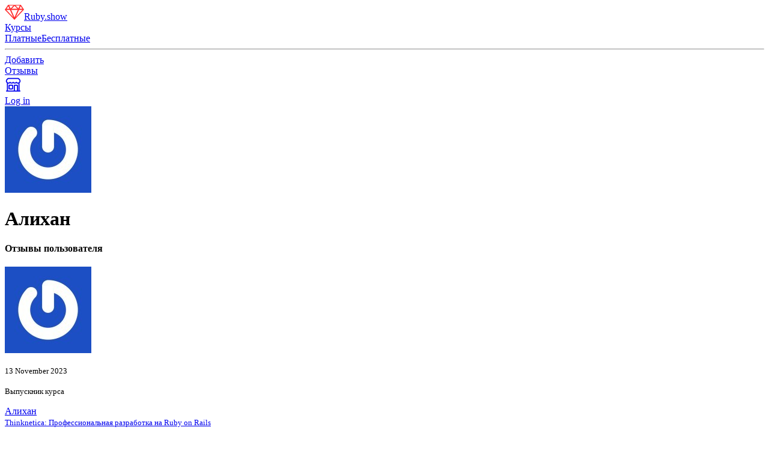

--- FILE ---
content_type: text/html; charset=utf-8
request_url: https://ruby.show/user/46992
body_size: 2887
content:
<!DOCTYPE html><html lang="ru"><head><meta charset="utf-8" /><meta content="60e837389817f594" name="yandex-verification" /><meta content="width=device-width, initial-scale=1" name="viewport" /><meta content="Рейтинг курсов по Ruby и Ruby on Rails" property="og:site_name"></meta><meta content="Отзывы Алихан о курсах по Ruby" property="og:title"></meta><meta content="https://ruby.show/user/46992" property="og:url"></meta><title>Отзывы Алихан о курсах по Ruby</title><meta name="csrf-param" content="authenticity_token" />
<meta name="csrf-token" content="ynt68bJZWZkIgqTn-C8nt5zy-N-7h-lWOFYd3whpsR8x36e2JFc5fTDwGZFLeO9ATEQeG6xawGQcLd3w99zxRQ" /><meta name="csp-nonce" /><link rel="apple-touch-icon" sizes="180x180" href="/apple-touch-icon.png?v=A05kxRld95">
<link rel="icon" type="image/png" sizes="32x32" href="/favicon-32x32.png?v=A05kxRld95">
<link rel="icon" type="image/png" sizes="16x16" href="/favicon-16x16.png?v=A05kxRld95">
<link rel="manifest" href="/site.webmanifest?v=A05kxRld95">
<link rel="mask-icon" href="/safari-pinned-tab.svg?v=A05kxRld95" color="#dc2626">
<link rel="shortcut icon" href="/favicon.ico?v=A05kxRld95">
<meta name="msapplication-TileColor" content="#ffffff">
<meta name="theme-color" content="#ffffff">
<script src="/vite/assets/application-BmFTVRrf.js" crossorigin="anonymous" type="module" data-turbo-track="reload"></script><link rel="stylesheet" href="/vite/assets/application-ARvgBWkL.css" media="all" data-turbo-track="reload" /><script data-website-id="dd310541-9acb-495e-8ac0-dc4775c30a42" defer="" src="https://cloud.umami.is/script.js"></script></head><body class="body soda-layout"><div class="soda-main"><div class="soda-main__content"><div class="soda-header dn_print"><div class="frame"><div class="soda-header__row"><div class="flex -m-2 my-1 items-center"><a class="flex text-lg font-semibold text-red-600 rounded-sm my-2 p-2 no-underline hover:bg-gray-800 hover:text-red-600" href="/"><img class="w-full mr-2" style="max-width: 32px;" src="/static-assets/icon-ruby.svg" />Ruby.show</a><div class="flex flex-wrap"><div class="m-2"><a class="block p-2 rounded-sm font-mono text-yellow-400 hover:bg-gray-800 no-underline hover:text-yellow-400 with-tooltip" data-template="courses_menu" data-tippy-interactive="true" data-tippy-theme="light" data-tippy-maxWidth="300" href="/courses">Курсы</a><div class="hidden" id="courses_menu" style="min-width: 200px;"><div class="p-2"><a class="block p-2 rounded-sm text-blue-600 no-underline hover:bg-blue-200 hover:text-gray-700" href="/courses?paid=1">Платные</a><a class="block p-2 rounded-sm text-blue-600 no-underline hover:bg-blue-200 hover:text-gray-700" href="/courses?paid=0">Бесплатные</a><hr class="my-2" /><a class="block p-2 rounded-sm text-blue-600 no-underline hover:bg-blue-200 hover:text-gray-700" href="/courses/new">Добавить</a></div></div></div><a class="m-2 p-2 rounded-sm font-mono text-yellow-400 hover:bg-gray-800 no-underline hover:text-yellow-400" href="/reviews">Отзывы</a></div></div><div class="flex flex-wrap -m-4 my-1 items-baseline"><a class="button ios-button" href="/users/sign_in"><div class="ios-button__icon"><svg class="block" xmlns="http://www.w3.org/2000/svg" viewBox="0 0 24 24" height="28" width="28" version="1.1" fill="none" stroke="currentColor" stroke-width="1.5" aria-hidden="true"><path stroke-linecap="round" stroke-linejoin="round" d="M13.5 21v-7.5a.75.75 0 0 1 .75-.75h3a.75.75 0 0 1 .75.75V21m-4.5 0H2.36m11.14 0H18m0 0h3.64m-1.39 0V9.349M3.75 21V9.349m0 0a3.001 3.001 0 0 0 3.75-.615A2.993 2.993 0 0 0 9.75 9.75c.896 0 1.7-.393 2.25-1.016a2.993 2.993 0 0 0 2.25 1.016c.896 0 1.7-.393 2.25-1.015a3.001 3.001 0 0 0 3.75.614m-16.5 0a3.004 3.004 0 0 1-.621-4.72l1.189-1.19A1.5 1.5 0 0 1 5.378 3h13.243a1.5 1.5 0 0 1 1.06.44l1.19 1.189a3 3 0 0 1-.621 4.72M6.75 18h3.75a.75.75 0 0 0 .75-.75V13.5a.75.75 0 0 0-.75-.75H6.75a.75.75 0 0 0-.75.75v3.75c0 .414.336.75.75.75Z"></path></svg></div><div class="ios-button__label">Log in</div></a></div></div></div></div><div class="py-6"><div class="frame"><div class="container"><div class="user_info -m-4"><div class="m-4 flex-1 user_logo"><div class="text-center"><img src="https://gravatar.com/avatar/3a65128073e2cfab275218d8ed58a39c.png?s=144" /><h1 class="h3">Алихан</h1></div></div><div class="m-4 flex-1 user_feedback"><h4>Отзывы пользователя</h4><div class="media media-stack-overflow" itemscope="" itemtype="https://schema.org/Comment"><div class="media__aside"><img class="block media-object media-object-responsive" src="https://gravatar.com/avatar/3a65128073e2cfab275218d8ed58a39c.png?s=144" /></div><div class="media-body grow"><div class="media-heading"><div class="float-right text-right"><p><small class="text-muted">13 November 2023</small></p><p><small class="text-success">Выпускник курса</small></p></div><span itemprop="author"><a class="link" href="/user/46992">Алихан</a></span><div><small><a class="link" href="/courses/11">Thinknetica: Профессиональная разработка на Ruby on Rails</a></small></div></div><p itemprop="text">Доброго времени суток. С замечательным настроением пишу отзыв потому что закончил именно курс Синкнетики. Курс очень полноценен с фрагментами устаревшей информации что очень помогает в ещё более хорошем развитии и даёт опыт в поиске новой информации и попутно встречается что то, что может пригодиться в программировании. Этакий погружение в бассейн полезной информации. Если что можно обратиться к ментору и он всегда поможет. Действительно программа курса даёт знания как за 2 года реальной работы. Поэтапно продвигает тебя от лёгкого к сложному. Вообщем писать много можно без конца. Я советую! </p></div></div></div></div></div></div></div></div><div class="soda-main__footer"><footer><div class="frame"><div class="container"><div class="text-center">Сделали <a target="_blank" rel="noopener" class="no-underline text-yellow-400 hover:text-yellow-400" href="https://gambala.pro">Gambala</a> и <a target="_blank" rel="noopener" class="no-underline text-yellow-400 hover:text-yellow-400" href="https://frey.su">Фрей</a> <br />2016..2023</div></div></div></footer></div></div><div class="flash-collection" id="flashes"></div><div data-turbo-permanent="" id="js-permanent"><link crossorigin="" href="https://fonts.gstatic.com" rel="preconnect" /><link as="style" href="https://fonts.googleapis.com/css2?family=Inter:wght@300..900&amp;family=Lora:wght@300..900&amp;display=swap" rel="preload" /><link href="https://fonts.googleapis.com/css2?family=Inter:wght@300..900&amp;family=Lora:wght@300..900&amp;display=swap" media="print" onload="this.media=&#39;all&#39;" rel="stylesheet" /><noscript><link href="https://fonts.googleapis.com/css2?family=Inter:wght@300..900&amp;family=Lora:wght@300..900&amp;display=swap" rel="stylesheet" /></noscript></div><script defer src="https://static.cloudflareinsights.com/beacon.min.js/vcd15cbe7772f49c399c6a5babf22c1241717689176015" integrity="sha512-ZpsOmlRQV6y907TI0dKBHq9Md29nnaEIPlkf84rnaERnq6zvWvPUqr2ft8M1aS28oN72PdrCzSjY4U6VaAw1EQ==" data-cf-beacon='{"version":"2024.11.0","token":"cda9bbc3440f4214aff36943857e9c75","r":1,"server_timing":{"name":{"cfCacheStatus":true,"cfEdge":true,"cfExtPri":true,"cfL4":true,"cfOrigin":true,"cfSpeedBrain":true},"location_startswith":null}}' crossorigin="anonymous"></script>
</body></html>

--- FILE ---
content_type: text/css
request_url: https://ruby.show/vite/assets/application-ARvgBWkL.css
body_size: 11639
content:
@layer properties{@supports (((-webkit-hyphens:none)) and (not (margin-trim:inline))) or ((-moz-orient:inline) and (not (color:rgb(from red r g b)))){*,:before,:after,::backdrop{--tw-space-x-reverse:0;--tw-font-weight:initial;--tw-border-style:solid;--tw-rotate-x:initial;--tw-rotate-y:initial;--tw-rotate-z:initial;--tw-skew-x:initial;--tw-skew-y:initial;--tw-leading:initial}}}@layer theme{:root,:host{--font-sans:ui-sans-serif,system-ui,sans-serif,"Apple Color Emoji","Segoe UI Emoji","Segoe UI Symbol","Noto Color Emoji";--font-mono:ui-monospace,SFMono-Regular,Menlo,Monaco,Consolas,"Liberation Mono","Courier New",monospace;--color-red-100:oklch(93.6% .032 17.717);--color-red-300:oklch(80.8% .114 19.571);--color-red-500:oklch(63.7% .237 25.331);--color-red-600:oklch(57.7% .245 27.325);--color-red-700:oklch(50.5% .213 27.518);--color-red-800:oklch(44.4% .177 26.899);--color-orange-100:oklch(95.4% .038 75.164);--color-orange-300:oklch(83.7% .128 66.29);--color-orange-500:oklch(70.5% .213 47.604);--color-orange-600:oklch(64.6% .222 41.116);--color-orange-700:oklch(55.3% .195 38.402);--color-yellow-100:oklch(97.3% .071 103.193);--color-yellow-200:oklch(94.5% .129 101.54);--color-yellow-400:oklch(85.2% .199 91.936);--color-yellow-500:oklch(79.5% .184 86.047);--color-yellow-600:oklch(68.1% .162 75.834);--color-yellow-900:oklch(42.1% .095 57.708);--color-green-100:oklch(96.2% .044 156.743);--color-green-300:oklch(87.1% .15 154.449);--color-green-500:oklch(72.3% .219 149.579);--color-green-600:oklch(62.7% .194 149.214);--color-green-700:oklch(52.7% .154 150.069);--color-blue-100:oklch(93.2% .032 255.585);--color-blue-200:oklch(88.2% .059 254.128);--color-blue-300:oklch(80.9% .105 251.813);--color-blue-500:oklch(62.3% .214 259.815);--color-blue-600:oklch(54.6% .245 262.881);--color-blue-700:oklch(48.8% .243 264.376);--color-blue-800:oklch(42.4% .199 265.638);--color-gray-50:oklch(98.5% .002 247.839);--color-gray-100:oklch(96.7% .003 264.542);--color-gray-200:oklch(92.8% .006 264.531);--color-gray-300:oklch(87.2% .01 258.338);--color-gray-400:oklch(70.7% .022 261.325);--color-gray-500:oklch(55.1% .027 264.364);--color-gray-600:oklch(44.6% .03 256.802);--color-gray-700:oklch(37.3% .034 259.733);--color-gray-800:oklch(27.8% .033 256.848);--color-black:#000;--color-white:#fff;--spacing:.25rem;--container-3xl:48rem;--text-sm:.875rem;--text-sm--line-height:calc(1.25/.875);--text-lg:1.125rem;--text-lg--line-height:calc(1.75/1.125);--text-2xl:1.5rem;--text-2xl--line-height:calc(2/1.5);--text-3xl:1.875rem;--text-3xl--line-height: 1.2 ;--text-5xl:3rem;--text-5xl--line-height:1;--font-weight-medium:500;--font-weight-semibold:600;--leading-snug:1.375;--radius-sm:.25rem;--radius-md:.375rem;--radius-lg:.5rem;--default-font-family:var(--font-sans);--default-mono-font-family:var(--font-mono)}}@layer base{.fib,.fi{background-position:50%;background-repeat:no-repeat;background-size:contain}.fi{width:1.33333em;line-height:1em;display:inline-block;position:relative}.fi:before{content:" "}.fi.fis{width:1em}.fi-xx{background-image:url(../flags/4x3/xx.svg)}.fi-xx.fis{background-image:url(../flags/1x1/xx.svg)}.fi-ad{background-image:url(../flags/4x3/ad.svg)}.fi-ad.fis{background-image:url(../flags/1x1/ad.svg)}.fi-ae{background-image:url(../flags/4x3/ae.svg)}.fi-ae.fis{background-image:url(../flags/1x1/ae.svg)}.fi-af{background-image:url(../flags/4x3/af.svg)}.fi-af.fis{background-image:url(../flags/1x1/af.svg)}.fi-ag{background-image:url(../flags/4x3/ag.svg)}.fi-ag.fis{background-image:url(../flags/1x1/ag.svg)}.fi-ai{background-image:url(../flags/4x3/ai.svg)}.fi-ai.fis{background-image:url(../flags/1x1/ai.svg)}.fi-al{background-image:url(../flags/4x3/al.svg)}.fi-al.fis{background-image:url(../flags/1x1/al.svg)}.fi-am{background-image:url(../flags/4x3/am.svg)}.fi-am.fis{background-image:url(../flags/1x1/am.svg)}.fi-ao{background-image:url(../flags/4x3/ao.svg)}.fi-ao.fis{background-image:url(../flags/1x1/ao.svg)}.fi-aq{background-image:url(../flags/4x3/aq.svg)}.fi-aq.fis{background-image:url(../flags/1x1/aq.svg)}.fi-ar{background-image:url(../flags/4x3/ar.svg)}.fi-ar.fis{background-image:url(../flags/1x1/ar.svg)}.fi-as{background-image:url(../flags/4x3/as.svg)}.fi-as.fis{background-image:url(../flags/1x1/as.svg)}.fi-at{background-image:url(../flags/4x3/at.svg)}.fi-at.fis{background-image:url(../flags/1x1/at.svg)}.fi-au{background-image:url(../flags/4x3/au.svg)}.fi-au.fis{background-image:url(../flags/1x1/au.svg)}.fi-aw{background-image:url(../flags/4x3/aw.svg)}.fi-aw.fis{background-image:url(../flags/1x1/aw.svg)}.fi-ax{background-image:url(../flags/4x3/ax.svg)}.fi-ax.fis{background-image:url(../flags/1x1/ax.svg)}.fi-az{background-image:url(../flags/4x3/az.svg)}.fi-az.fis{background-image:url(../flags/1x1/az.svg)}.fi-ba{background-image:url(../flags/4x3/ba.svg)}.fi-ba.fis{background-image:url(../flags/1x1/ba.svg)}.fi-bb{background-image:url(../flags/4x3/bb.svg)}.fi-bb.fis{background-image:url(../flags/1x1/bb.svg)}.fi-bd{background-image:url(../flags/4x3/bd.svg)}.fi-bd.fis{background-image:url(../flags/1x1/bd.svg)}.fi-be{background-image:url(../flags/4x3/be.svg)}.fi-be.fis{background-image:url(../flags/1x1/be.svg)}.fi-bf{background-image:url(../flags/4x3/bf.svg)}.fi-bf.fis{background-image:url(../flags/1x1/bf.svg)}.fi-bg{background-image:url(../flags/4x3/bg.svg)}.fi-bg.fis{background-image:url(../flags/1x1/bg.svg)}.fi-bh{background-image:url(../flags/4x3/bh.svg)}.fi-bh.fis{background-image:url(../flags/1x1/bh.svg)}.fi-bi{background-image:url(../flags/4x3/bi.svg)}.fi-bi.fis{background-image:url(../flags/1x1/bi.svg)}.fi-bj{background-image:url(../flags/4x3/bj.svg)}.fi-bj.fis{background-image:url(../flags/1x1/bj.svg)}.fi-bl{background-image:url(../flags/4x3/bl.svg)}.fi-bl.fis{background-image:url(../flags/1x1/bl.svg)}.fi-bm{background-image:url(../flags/4x3/bm.svg)}.fi-bm.fis{background-image:url(../flags/1x1/bm.svg)}.fi-bn{background-image:url(../flags/4x3/bn.svg)}.fi-bn.fis{background-image:url(../flags/1x1/bn.svg)}.fi-bo{background-image:url(../flags/4x3/bo.svg)}.fi-bo.fis{background-image:url(../flags/1x1/bo.svg)}.fi-bq{background-image:url(../flags/4x3/bq.svg)}.fi-bq.fis{background-image:url(../flags/1x1/bq.svg)}.fi-br{background-image:url(../flags/4x3/br.svg)}.fi-br.fis{background-image:url(../flags/1x1/br.svg)}.fi-bs{background-image:url(../flags/4x3/bs.svg)}.fi-bs.fis{background-image:url(../flags/1x1/bs.svg)}.fi-bt{background-image:url(../flags/4x3/bt.svg)}.fi-bt.fis{background-image:url(../flags/1x1/bt.svg)}.fi-bv{background-image:url(../flags/4x3/bv.svg)}.fi-bv.fis{background-image:url(../flags/1x1/bv.svg)}.fi-bw{background-image:url(../flags/4x3/bw.svg)}.fi-bw.fis{background-image:url(../flags/1x1/bw.svg)}.fi-by{background-image:url(../flags/4x3/by.svg)}.fi-by.fis{background-image:url(../flags/1x1/by.svg)}.fi-bz{background-image:url(../flags/4x3/bz.svg)}.fi-bz.fis{background-image:url(../flags/1x1/bz.svg)}.fi-ca{background-image:url(../flags/4x3/ca.svg)}.fi-ca.fis{background-image:url(../flags/1x1/ca.svg)}.fi-cc{background-image:url(../flags/4x3/cc.svg)}.fi-cc.fis{background-image:url(../flags/1x1/cc.svg)}.fi-cd{background-image:url(../flags/4x3/cd.svg)}.fi-cd.fis{background-image:url(../flags/1x1/cd.svg)}.fi-cf{background-image:url(../flags/4x3/cf.svg)}.fi-cf.fis{background-image:url(../flags/1x1/cf.svg)}.fi-cg{background-image:url(../flags/4x3/cg.svg)}.fi-cg.fis{background-image:url(../flags/1x1/cg.svg)}.fi-ch{background-image:url(../flags/4x3/ch.svg)}.fi-ch.fis{background-image:url(../flags/1x1/ch.svg)}.fi-ci{background-image:url(../flags/4x3/ci.svg)}.fi-ci.fis{background-image:url(../flags/1x1/ci.svg)}.fi-ck{background-image:url(../flags/4x3/ck.svg)}.fi-ck.fis{background-image:url(../flags/1x1/ck.svg)}.fi-cl{background-image:url(../flags/4x3/cl.svg)}.fi-cl.fis{background-image:url(../flags/1x1/cl.svg)}.fi-cm{background-image:url(../flags/4x3/cm.svg)}.fi-cm.fis{background-image:url(../flags/1x1/cm.svg)}.fi-cn{background-image:url(../flags/4x3/cn.svg)}.fi-cn.fis{background-image:url(../flags/1x1/cn.svg)}.fi-co{background-image:url(../flags/4x3/co.svg)}.fi-co.fis{background-image:url(../flags/1x1/co.svg)}.fi-cr{background-image:url(../flags/4x3/cr.svg)}.fi-cr.fis{background-image:url(../flags/1x1/cr.svg)}.fi-cu{background-image:url(../flags/4x3/cu.svg)}.fi-cu.fis{background-image:url(../flags/1x1/cu.svg)}.fi-cv{background-image:url(../flags/4x3/cv.svg)}.fi-cv.fis{background-image:url(../flags/1x1/cv.svg)}.fi-cw{background-image:url(../flags/4x3/cw.svg)}.fi-cw.fis{background-image:url(../flags/1x1/cw.svg)}.fi-cx{background-image:url(../flags/4x3/cx.svg)}.fi-cx.fis{background-image:url(../flags/1x1/cx.svg)}.fi-cy{background-image:url(../flags/4x3/cy.svg)}.fi-cy.fis{background-image:url(../flags/1x1/cy.svg)}.fi-cz{background-image:url(../flags/4x3/cz.svg)}.fi-cz.fis{background-image:url(../flags/1x1/cz.svg)}.fi-de{background-image:url(../flags/4x3/de.svg)}.fi-de.fis{background-image:url(../flags/1x1/de.svg)}.fi-dj{background-image:url(../flags/4x3/dj.svg)}.fi-dj.fis{background-image:url(../flags/1x1/dj.svg)}.fi-dk{background-image:url(../flags/4x3/dk.svg)}.fi-dk.fis{background-image:url(../flags/1x1/dk.svg)}.fi-dm{background-image:url(../flags/4x3/dm.svg)}.fi-dm.fis{background-image:url(../flags/1x1/dm.svg)}.fi-do{background-image:url(../flags/4x3/do.svg)}.fi-do.fis{background-image:url(../flags/1x1/do.svg)}.fi-dz{background-image:url(../flags/4x3/dz.svg)}.fi-dz.fis{background-image:url(../flags/1x1/dz.svg)}.fi-ec{background-image:url(../flags/4x3/ec.svg)}.fi-ec.fis{background-image:url(../flags/1x1/ec.svg)}.fi-ee{background-image:url(../flags/4x3/ee.svg)}.fi-ee.fis{background-image:url(../flags/1x1/ee.svg)}.fi-eg{background-image:url(../flags/4x3/eg.svg)}.fi-eg.fis{background-image:url(../flags/1x1/eg.svg)}.fi-eh{background-image:url(../flags/4x3/eh.svg)}.fi-eh.fis{background-image:url(../flags/1x1/eh.svg)}.fi-er{background-image:url(../flags/4x3/er.svg)}.fi-er.fis{background-image:url(../flags/1x1/er.svg)}.fi-es{background-image:url(../flags/4x3/es.svg)}.fi-es.fis{background-image:url(../flags/1x1/es.svg)}.fi-et{background-image:url(../flags/4x3/et.svg)}.fi-et.fis{background-image:url(../flags/1x1/et.svg)}.fi-fi{background-image:url(../flags/4x3/fi.svg)}.fi-fi.fis{background-image:url(../flags/1x1/fi.svg)}.fi-fj{background-image:url(../flags/4x3/fj.svg)}.fi-fj.fis{background-image:url(../flags/1x1/fj.svg)}.fi-fk{background-image:url(../flags/4x3/fk.svg)}.fi-fk.fis{background-image:url(../flags/1x1/fk.svg)}.fi-fm{background-image:url(../flags/4x3/fm.svg)}.fi-fm.fis{background-image:url(../flags/1x1/fm.svg)}.fi-fo{background-image:url(../flags/4x3/fo.svg)}.fi-fo.fis{background-image:url(../flags/1x1/fo.svg)}.fi-fr{background-image:url(../flags/4x3/fr.svg)}.fi-fr.fis{background-image:url(../flags/1x1/fr.svg)}.fi-ga{background-image:url(../flags/4x3/ga.svg)}.fi-ga.fis{background-image:url(../flags/1x1/ga.svg)}.fi-gb{background-image:url(../flags/4x3/gb.svg)}.fi-gb.fis{background-image:url(../flags/1x1/gb.svg)}.fi-gd{background-image:url(../flags/4x3/gd.svg)}.fi-gd.fis{background-image:url(../flags/1x1/gd.svg)}.fi-ge{background-image:url(../flags/4x3/ge.svg)}.fi-ge.fis{background-image:url(../flags/1x1/ge.svg)}.fi-gf{background-image:url(../flags/4x3/gf.svg)}.fi-gf.fis{background-image:url(../flags/1x1/gf.svg)}.fi-gg{background-image:url(../flags/4x3/gg.svg)}.fi-gg.fis{background-image:url(../flags/1x1/gg.svg)}.fi-gh{background-image:url(../flags/4x3/gh.svg)}.fi-gh.fis{background-image:url(../flags/1x1/gh.svg)}.fi-gi{background-image:url(../flags/4x3/gi.svg)}.fi-gi.fis{background-image:url(../flags/1x1/gi.svg)}.fi-gl{background-image:url(../flags/4x3/gl.svg)}.fi-gl.fis{background-image:url(../flags/1x1/gl.svg)}.fi-gm{background-image:url(../flags/4x3/gm.svg)}.fi-gm.fis{background-image:url(../flags/1x1/gm.svg)}.fi-gn{background-image:url(../flags/4x3/gn.svg)}.fi-gn.fis{background-image:url(../flags/1x1/gn.svg)}.fi-gp{background-image:url(../flags/4x3/gp.svg)}.fi-gp.fis{background-image:url(../flags/1x1/gp.svg)}.fi-gq{background-image:url(../flags/4x3/gq.svg)}.fi-gq.fis{background-image:url(../flags/1x1/gq.svg)}.fi-gr{background-image:url(../flags/4x3/gr.svg)}.fi-gr.fis{background-image:url(../flags/1x1/gr.svg)}.fi-gs{background-image:url(../flags/4x3/gs.svg)}.fi-gs.fis{background-image:url(../flags/1x1/gs.svg)}.fi-gt{background-image:url(../flags/4x3/gt.svg)}.fi-gt.fis{background-image:url(../flags/1x1/gt.svg)}.fi-gu{background-image:url(../flags/4x3/gu.svg)}.fi-gu.fis{background-image:url(../flags/1x1/gu.svg)}.fi-gw{background-image:url(../flags/4x3/gw.svg)}.fi-gw.fis{background-image:url(../flags/1x1/gw.svg)}.fi-gy{background-image:url(../flags/4x3/gy.svg)}.fi-gy.fis{background-image:url(../flags/1x1/gy.svg)}.fi-hk{background-image:url(../flags/4x3/hk.svg)}.fi-hk.fis{background-image:url(../flags/1x1/hk.svg)}.fi-hm{background-image:url(../flags/4x3/hm.svg)}.fi-hm.fis{background-image:url(../flags/1x1/hm.svg)}.fi-hn{background-image:url(../flags/4x3/hn.svg)}.fi-hn.fis{background-image:url(../flags/1x1/hn.svg)}.fi-hr{background-image:url(../flags/4x3/hr.svg)}.fi-hr.fis{background-image:url(../flags/1x1/hr.svg)}.fi-ht{background-image:url(../flags/4x3/ht.svg)}.fi-ht.fis{background-image:url(../flags/1x1/ht.svg)}.fi-hu{background-image:url(../flags/4x3/hu.svg)}.fi-hu.fis{background-image:url(../flags/1x1/hu.svg)}.fi-id{background-image:url(../flags/4x3/id.svg)}.fi-id.fis{background-image:url(../flags/1x1/id.svg)}.fi-ie{background-image:url(../flags/4x3/ie.svg)}.fi-ie.fis{background-image:url(../flags/1x1/ie.svg)}.fi-il{background-image:url(../flags/4x3/il.svg)}.fi-il.fis{background-image:url(../flags/1x1/il.svg)}.fi-im{background-image:url(../flags/4x3/im.svg)}.fi-im.fis{background-image:url(../flags/1x1/im.svg)}.fi-in{background-image:url(../flags/4x3/in.svg)}.fi-in.fis{background-image:url(../flags/1x1/in.svg)}.fi-io{background-image:url(../flags/4x3/io.svg)}.fi-io.fis{background-image:url(../flags/1x1/io.svg)}.fi-iq{background-image:url(../flags/4x3/iq.svg)}.fi-iq.fis{background-image:url(../flags/1x1/iq.svg)}.fi-ir{background-image:url(../flags/4x3/ir.svg)}.fi-ir.fis{background-image:url(../flags/1x1/ir.svg)}.fi-is{background-image:url(../flags/4x3/is.svg)}.fi-is.fis{background-image:url(../flags/1x1/is.svg)}.fi-it{background-image:url(../flags/4x3/it.svg)}.fi-it.fis{background-image:url(../flags/1x1/it.svg)}.fi-je{background-image:url(../flags/4x3/je.svg)}.fi-je.fis{background-image:url(../flags/1x1/je.svg)}.fi-jm{background-image:url(../flags/4x3/jm.svg)}.fi-jm.fis{background-image:url(../flags/1x1/jm.svg)}.fi-jo{background-image:url(../flags/4x3/jo.svg)}.fi-jo.fis{background-image:url(../flags/1x1/jo.svg)}.fi-jp{background-image:url(../flags/4x3/jp.svg)}.fi-jp.fis{background-image:url(../flags/1x1/jp.svg)}.fi-ke{background-image:url(../flags/4x3/ke.svg)}.fi-ke.fis{background-image:url(../flags/1x1/ke.svg)}.fi-kg{background-image:url(../flags/4x3/kg.svg)}.fi-kg.fis{background-image:url(../flags/1x1/kg.svg)}.fi-kh{background-image:url(../flags/4x3/kh.svg)}.fi-kh.fis{background-image:url(../flags/1x1/kh.svg)}.fi-ki{background-image:url(../flags/4x3/ki.svg)}.fi-ki.fis{background-image:url(../flags/1x1/ki.svg)}.fi-km{background-image:url(../flags/4x3/km.svg)}.fi-km.fis{background-image:url(../flags/1x1/km.svg)}.fi-kn{background-image:url(../flags/4x3/kn.svg)}.fi-kn.fis{background-image:url(../flags/1x1/kn.svg)}.fi-kp{background-image:url(../flags/4x3/kp.svg)}.fi-kp.fis{background-image:url(../flags/1x1/kp.svg)}.fi-kr{background-image:url(../flags/4x3/kr.svg)}.fi-kr.fis{background-image:url(../flags/1x1/kr.svg)}.fi-kw{background-image:url(../flags/4x3/kw.svg)}.fi-kw.fis{background-image:url(../flags/1x1/kw.svg)}.fi-ky{background-image:url(../flags/4x3/ky.svg)}.fi-ky.fis{background-image:url(../flags/1x1/ky.svg)}.fi-kz{background-image:url(../flags/4x3/kz.svg)}.fi-kz.fis{background-image:url(../flags/1x1/kz.svg)}.fi-la{background-image:url(../flags/4x3/la.svg)}.fi-la.fis{background-image:url(../flags/1x1/la.svg)}.fi-lb{background-image:url(../flags/4x3/lb.svg)}.fi-lb.fis{background-image:url(../flags/1x1/lb.svg)}.fi-lc{background-image:url(../flags/4x3/lc.svg)}.fi-lc.fis{background-image:url(../flags/1x1/lc.svg)}.fi-li{background-image:url(../flags/4x3/li.svg)}.fi-li.fis{background-image:url(../flags/1x1/li.svg)}.fi-lk{background-image:url(../flags/4x3/lk.svg)}.fi-lk.fis{background-image:url(../flags/1x1/lk.svg)}.fi-lr{background-image:url(../flags/4x3/lr.svg)}.fi-lr.fis{background-image:url(../flags/1x1/lr.svg)}.fi-ls{background-image:url(../flags/4x3/ls.svg)}.fi-ls.fis{background-image:url(../flags/1x1/ls.svg)}.fi-lt{background-image:url(../flags/4x3/lt.svg)}.fi-lt.fis{background-image:url(../flags/1x1/lt.svg)}.fi-lu{background-image:url(../flags/4x3/lu.svg)}.fi-lu.fis{background-image:url(../flags/1x1/lu.svg)}.fi-lv{background-image:url(../flags/4x3/lv.svg)}.fi-lv.fis{background-image:url(../flags/1x1/lv.svg)}.fi-ly{background-image:url(../flags/4x3/ly.svg)}.fi-ly.fis{background-image:url(../flags/1x1/ly.svg)}.fi-ma{background-image:url(../flags/4x3/ma.svg)}.fi-ma.fis{background-image:url(../flags/1x1/ma.svg)}.fi-mc{background-image:url(../flags/4x3/mc.svg)}.fi-mc.fis{background-image:url(../flags/1x1/mc.svg)}.fi-md{background-image:url(../flags/4x3/md.svg)}.fi-md.fis{background-image:url(../flags/1x1/md.svg)}.fi-me{background-image:url(../flags/4x3/me.svg)}.fi-me.fis{background-image:url(../flags/1x1/me.svg)}.fi-mf{background-image:url(../flags/4x3/mf.svg)}.fi-mf.fis{background-image:url(../flags/1x1/mf.svg)}.fi-mg{background-image:url(../flags/4x3/mg.svg)}.fi-mg.fis{background-image:url(../flags/1x1/mg.svg)}.fi-mh{background-image:url(../flags/4x3/mh.svg)}.fi-mh.fis{background-image:url(../flags/1x1/mh.svg)}.fi-mk{background-image:url(../flags/4x3/mk.svg)}.fi-mk.fis{background-image:url(../flags/1x1/mk.svg)}.fi-ml{background-image:url(../flags/4x3/ml.svg)}.fi-ml.fis{background-image:url(../flags/1x1/ml.svg)}.fi-mm{background-image:url(../flags/4x3/mm.svg)}.fi-mm.fis{background-image:url(../flags/1x1/mm.svg)}.fi-mn{background-image:url(../flags/4x3/mn.svg)}.fi-mn.fis{background-image:url(../flags/1x1/mn.svg)}.fi-mo{background-image:url(../flags/4x3/mo.svg)}.fi-mo.fis{background-image:url(../flags/1x1/mo.svg)}.fi-mp{background-image:url(../flags/4x3/mp.svg)}.fi-mp.fis{background-image:url(../flags/1x1/mp.svg)}.fi-mq{background-image:url(../flags/4x3/mq.svg)}.fi-mq.fis{background-image:url(../flags/1x1/mq.svg)}.fi-mr{background-image:url(../flags/4x3/mr.svg)}.fi-mr.fis{background-image:url(../flags/1x1/mr.svg)}.fi-ms{background-image:url(../flags/4x3/ms.svg)}.fi-ms.fis{background-image:url(../flags/1x1/ms.svg)}.fi-mt{background-image:url(../flags/4x3/mt.svg)}.fi-mt.fis{background-image:url(../flags/1x1/mt.svg)}.fi-mu{background-image:url(../flags/4x3/mu.svg)}.fi-mu.fis{background-image:url(../flags/1x1/mu.svg)}.fi-mv{background-image:url(../flags/4x3/mv.svg)}.fi-mv.fis{background-image:url(../flags/1x1/mv.svg)}.fi-mw{background-image:url(../flags/4x3/mw.svg)}.fi-mw.fis{background-image:url(../flags/1x1/mw.svg)}.fi-mx{background-image:url(../flags/4x3/mx.svg)}.fi-mx.fis{background-image:url(../flags/1x1/mx.svg)}.fi-my{background-image:url(../flags/4x3/my.svg)}.fi-my.fis{background-image:url(../flags/1x1/my.svg)}.fi-mz{background-image:url(../flags/4x3/mz.svg)}.fi-mz.fis{background-image:url(../flags/1x1/mz.svg)}.fi-na{background-image:url(../flags/4x3/na.svg)}.fi-na.fis{background-image:url(../flags/1x1/na.svg)}.fi-nc{background-image:url(../flags/4x3/nc.svg)}.fi-nc.fis{background-image:url(../flags/1x1/nc.svg)}.fi-ne{background-image:url(../flags/4x3/ne.svg)}.fi-ne.fis{background-image:url(../flags/1x1/ne.svg)}.fi-nf{background-image:url(../flags/4x3/nf.svg)}.fi-nf.fis{background-image:url(../flags/1x1/nf.svg)}.fi-ng{background-image:url(../flags/4x3/ng.svg)}.fi-ng.fis{background-image:url(../flags/1x1/ng.svg)}.fi-ni{background-image:url(../flags/4x3/ni.svg)}.fi-ni.fis{background-image:url(../flags/1x1/ni.svg)}.fi-nl{background-image:url(../flags/4x3/nl.svg)}.fi-nl.fis{background-image:url(../flags/1x1/nl.svg)}.fi-no{background-image:url(../flags/4x3/no.svg)}.fi-no.fis{background-image:url(../flags/1x1/no.svg)}.fi-np{background-image:url(../flags/4x3/np.svg)}.fi-np.fis{background-image:url(../flags/1x1/np.svg)}.fi-nr{background-image:url(../flags/4x3/nr.svg)}.fi-nr.fis{background-image:url(../flags/1x1/nr.svg)}.fi-nu{background-image:url(../flags/4x3/nu.svg)}.fi-nu.fis{background-image:url(../flags/1x1/nu.svg)}.fi-nz{background-image:url(../flags/4x3/nz.svg)}.fi-nz.fis{background-image:url(../flags/1x1/nz.svg)}.fi-om{background-image:url(../flags/4x3/om.svg)}.fi-om.fis{background-image:url(../flags/1x1/om.svg)}.fi-pa{background-image:url(../flags/4x3/pa.svg)}.fi-pa.fis{background-image:url(../flags/1x1/pa.svg)}.fi-pe{background-image:url(../flags/4x3/pe.svg)}.fi-pe.fis{background-image:url(../flags/1x1/pe.svg)}.fi-pf{background-image:url(../flags/4x3/pf.svg)}.fi-pf.fis{background-image:url(../flags/1x1/pf.svg)}.fi-pg{background-image:url(../flags/4x3/pg.svg)}.fi-pg.fis{background-image:url(../flags/1x1/pg.svg)}.fi-ph{background-image:url(../flags/4x3/ph.svg)}.fi-ph.fis{background-image:url(../flags/1x1/ph.svg)}.fi-pk{background-image:url(../flags/4x3/pk.svg)}.fi-pk.fis{background-image:url(../flags/1x1/pk.svg)}.fi-pl{background-image:url(../flags/4x3/pl.svg)}.fi-pl.fis{background-image:url(../flags/1x1/pl.svg)}.fi-pm{background-image:url(../flags/4x3/pm.svg)}.fi-pm.fis{background-image:url(../flags/1x1/pm.svg)}.fi-pn{background-image:url(../flags/4x3/pn.svg)}.fi-pn.fis{background-image:url(../flags/1x1/pn.svg)}.fi-pr{background-image:url(../flags/4x3/pr.svg)}.fi-pr.fis{background-image:url(../flags/1x1/pr.svg)}.fi-ps{background-image:url(../flags/4x3/ps.svg)}.fi-ps.fis{background-image:url(../flags/1x1/ps.svg)}.fi-pt{background-image:url(../flags/4x3/pt.svg)}.fi-pt.fis{background-image:url(../flags/1x1/pt.svg)}.fi-pw{background-image:url(../flags/4x3/pw.svg)}.fi-pw.fis{background-image:url(../flags/1x1/pw.svg)}.fi-py{background-image:url(../flags/4x3/py.svg)}.fi-py.fis{background-image:url(../flags/1x1/py.svg)}.fi-qa{background-image:url(../flags/4x3/qa.svg)}.fi-qa.fis{background-image:url(../flags/1x1/qa.svg)}.fi-re{background-image:url(../flags/4x3/re.svg)}.fi-re.fis{background-image:url(../flags/1x1/re.svg)}.fi-ro{background-image:url(../flags/4x3/ro.svg)}.fi-ro.fis{background-image:url(../flags/1x1/ro.svg)}.fi-rs{background-image:url(../flags/4x3/rs.svg)}.fi-rs.fis{background-image:url(../flags/1x1/rs.svg)}.fi-ru{background-image:url(../flags/4x3/ru.svg)}.fi-ru.fis{background-image:url(../flags/1x1/ru.svg)}.fi-rw{background-image:url(../flags/4x3/rw.svg)}.fi-rw.fis{background-image:url(../flags/1x1/rw.svg)}.fi-sa{background-image:url(../flags/4x3/sa.svg)}.fi-sa.fis{background-image:url(../flags/1x1/sa.svg)}.fi-sb{background-image:url(../flags/4x3/sb.svg)}.fi-sb.fis{background-image:url(../flags/1x1/sb.svg)}.fi-sc{background-image:url(../flags/4x3/sc.svg)}.fi-sc.fis{background-image:url(../flags/1x1/sc.svg)}.fi-sd{background-image:url(../flags/4x3/sd.svg)}.fi-sd.fis{background-image:url(../flags/1x1/sd.svg)}.fi-se{background-image:url(../flags/4x3/se.svg)}.fi-se.fis{background-image:url(../flags/1x1/se.svg)}.fi-sg{background-image:url(../flags/4x3/sg.svg)}.fi-sg.fis{background-image:url(../flags/1x1/sg.svg)}.fi-sh{background-image:url(../flags/4x3/sh.svg)}.fi-sh.fis{background-image:url(../flags/1x1/sh.svg)}.fi-si{background-image:url(../flags/4x3/si.svg)}.fi-si.fis{background-image:url(../flags/1x1/si.svg)}.fi-sj{background-image:url(../flags/4x3/sj.svg)}.fi-sj.fis{background-image:url(../flags/1x1/sj.svg)}.fi-sk{background-image:url(../flags/4x3/sk.svg)}.fi-sk.fis{background-image:url(../flags/1x1/sk.svg)}.fi-sl{background-image:url(../flags/4x3/sl.svg)}.fi-sl.fis{background-image:url(../flags/1x1/sl.svg)}.fi-sm{background-image:url(../flags/4x3/sm.svg)}.fi-sm.fis{background-image:url(../flags/1x1/sm.svg)}.fi-sn{background-image:url(../flags/4x3/sn.svg)}.fi-sn.fis{background-image:url(../flags/1x1/sn.svg)}.fi-so{background-image:url(../flags/4x3/so.svg)}.fi-so.fis{background-image:url(../flags/1x1/so.svg)}.fi-sr{background-image:url(../flags/4x3/sr.svg)}.fi-sr.fis{background-image:url(../flags/1x1/sr.svg)}.fi-ss{background-image:url(../flags/4x3/ss.svg)}.fi-ss.fis{background-image:url(../flags/1x1/ss.svg)}.fi-st{background-image:url(../flags/4x3/st.svg)}.fi-st.fis{background-image:url(../flags/1x1/st.svg)}.fi-sv{background-image:url(../flags/4x3/sv.svg)}.fi-sv.fis{background-image:url(../flags/1x1/sv.svg)}.fi-sx{background-image:url(../flags/4x3/sx.svg)}.fi-sx.fis{background-image:url(../flags/1x1/sx.svg)}.fi-sy{background-image:url(../flags/4x3/sy.svg)}.fi-sy.fis{background-image:url(../flags/1x1/sy.svg)}.fi-sz{background-image:url(../flags/4x3/sz.svg)}.fi-sz.fis{background-image:url(../flags/1x1/sz.svg)}.fi-tc{background-image:url(../flags/4x3/tc.svg)}.fi-tc.fis{background-image:url(../flags/1x1/tc.svg)}.fi-td{background-image:url(../flags/4x3/td.svg)}.fi-td.fis{background-image:url(../flags/1x1/td.svg)}.fi-tf{background-image:url(../flags/4x3/tf.svg)}.fi-tf.fis{background-image:url(../flags/1x1/tf.svg)}.fi-tg{background-image:url(../flags/4x3/tg.svg)}.fi-tg.fis{background-image:url(../flags/1x1/tg.svg)}.fi-th{background-image:url(../flags/4x3/th.svg)}.fi-th.fis{background-image:url(../flags/1x1/th.svg)}.fi-tj{background-image:url(../flags/4x3/tj.svg)}.fi-tj.fis{background-image:url(../flags/1x1/tj.svg)}.fi-tk{background-image:url(../flags/4x3/tk.svg)}.fi-tk.fis{background-image:url(../flags/1x1/tk.svg)}.fi-tl{background-image:url(../flags/4x3/tl.svg)}.fi-tl.fis{background-image:url(../flags/1x1/tl.svg)}.fi-tm{background-image:url(../flags/4x3/tm.svg)}.fi-tm.fis{background-image:url(../flags/1x1/tm.svg)}.fi-tn{background-image:url(../flags/4x3/tn.svg)}.fi-tn.fis{background-image:url(../flags/1x1/tn.svg)}.fi-to{background-image:url(../flags/4x3/to.svg)}.fi-to.fis{background-image:url(../flags/1x1/to.svg)}.fi-tr{background-image:url(../flags/4x3/tr.svg)}.fi-tr.fis{background-image:url(../flags/1x1/tr.svg)}.fi-tt{background-image:url(../flags/4x3/tt.svg)}.fi-tt.fis{background-image:url(../flags/1x1/tt.svg)}.fi-tv{background-image:url(../flags/4x3/tv.svg)}.fi-tv.fis{background-image:url(../flags/1x1/tv.svg)}.fi-tw{background-image:url(../flags/4x3/tw.svg)}.fi-tw.fis{background-image:url(../flags/1x1/tw.svg)}.fi-tz{background-image:url(../flags/4x3/tz.svg)}.fi-tz.fis{background-image:url(../flags/1x1/tz.svg)}.fi-ua{background-image:url(../flags/4x3/ua.svg)}.fi-ua.fis{background-image:url(../flags/1x1/ua.svg)}.fi-ug{background-image:url(../flags/4x3/ug.svg)}.fi-ug.fis{background-image:url(../flags/1x1/ug.svg)}.fi-um{background-image:url(../flags/4x3/um.svg)}.fi-um.fis{background-image:url(../flags/1x1/um.svg)}.fi-us{background-image:url(../flags/4x3/us.svg)}.fi-us.fis{background-image:url(../flags/1x1/us.svg)}.fi-uy{background-image:url(../flags/4x3/uy.svg)}.fi-uy.fis{background-image:url(../flags/1x1/uy.svg)}.fi-uz{background-image:url(../flags/4x3/uz.svg)}.fi-uz.fis{background-image:url(../flags/1x1/uz.svg)}.fi-va{background-image:url(../flags/4x3/va.svg)}.fi-va.fis{background-image:url(../flags/1x1/va.svg)}.fi-vc{background-image:url(../flags/4x3/vc.svg)}.fi-vc.fis{background-image:url(../flags/1x1/vc.svg)}.fi-ve{background-image:url(../flags/4x3/ve.svg)}.fi-ve.fis{background-image:url(../flags/1x1/ve.svg)}.fi-vg{background-image:url(../flags/4x3/vg.svg)}.fi-vg.fis{background-image:url(../flags/1x1/vg.svg)}.fi-vi{background-image:url(../flags/4x3/vi.svg)}.fi-vi.fis{background-image:url(../flags/1x1/vi.svg)}.fi-vn{background-image:url(../flags/4x3/vn.svg)}.fi-vn.fis{background-image:url(../flags/1x1/vn.svg)}.fi-vu{background-image:url(../flags/4x3/vu.svg)}.fi-vu.fis{background-image:url(../flags/1x1/vu.svg)}.fi-wf{background-image:url(../flags/4x3/wf.svg)}.fi-wf.fis{background-image:url(../flags/1x1/wf.svg)}.fi-ws{background-image:url(../flags/4x3/ws.svg)}.fi-ws.fis{background-image:url(../flags/1x1/ws.svg)}.fi-ye{background-image:url(../flags/4x3/ye.svg)}.fi-ye.fis{background-image:url(../flags/1x1/ye.svg)}.fi-yt{background-image:url(../flags/4x3/yt.svg)}.fi-yt.fis{background-image:url(../flags/1x1/yt.svg)}.fi-za{background-image:url(../flags/4x3/za.svg)}.fi-za.fis{background-image:url(../flags/1x1/za.svg)}.fi-zm{background-image:url(../flags/4x3/zm.svg)}.fi-zm.fis{background-image:url(../flags/1x1/zm.svg)}.fi-zw{background-image:url(../flags/4x3/zw.svg)}.fi-zw.fis{background-image:url(../flags/1x1/zw.svg)}.fi-arab{background-image:url(../flags/4x3/arab.svg)}.fi-arab.fis{background-image:url(../flags/1x1/arab.svg)}.fi-asean{background-image:url(../flags/4x3/asean.svg)}.fi-asean.fis{background-image:url(../flags/1x1/asean.svg)}.fi-cefta{background-image:url(../flags/4x3/cefta.svg)}.fi-cefta.fis{background-image:url(../flags/1x1/cefta.svg)}.fi-cp{background-image:url(../flags/4x3/cp.svg)}.fi-cp.fis{background-image:url(../flags/1x1/cp.svg)}.fi-dg{background-image:url(../flags/4x3/dg.svg)}.fi-dg.fis{background-image:url(../flags/1x1/dg.svg)}.fi-eac{background-image:url(../flags/4x3/eac.svg)}.fi-eac.fis{background-image:url(../flags/1x1/eac.svg)}.fi-es-ct{background-image:url(../flags/4x3/es-ct.svg)}.fi-es-ct.fis{background-image:url(../flags/1x1/es-ct.svg)}.fi-es-ga{background-image:url(../flags/4x3/es-ga.svg)}.fi-es-ga.fis{background-image:url(../flags/1x1/es-ga.svg)}.fi-es-pv{background-image:url(../flags/4x3/es-pv.svg)}.fi-es-pv.fis{background-image:url(../flags/1x1/es-pv.svg)}.fi-eu{background-image:url(../flags/4x3/eu.svg)}.fi-eu.fis{background-image:url(../flags/1x1/eu.svg)}.fi-gb-eng{background-image:url(../flags/4x3/gb-eng.svg)}.fi-gb-eng.fis{background-image:url(../flags/1x1/gb-eng.svg)}.fi-gb-nir{background-image:url(../flags/4x3/gb-nir.svg)}.fi-gb-nir.fis{background-image:url(../flags/1x1/gb-nir.svg)}.fi-gb-sct{background-image:url(../flags/4x3/gb-sct.svg)}.fi-gb-sct.fis{background-image:url(../flags/1x1/gb-sct.svg)}.fi-gb-wls{background-image:url(../flags/4x3/gb-wls.svg)}.fi-gb-wls.fis{background-image:url(../flags/1x1/gb-wls.svg)}.fi-ic{background-image:url(../flags/4x3/ic.svg)}.fi-ic.fis{background-image:url(../flags/1x1/ic.svg)}.fi-pc{background-image:url(../flags/4x3/pc.svg)}.fi-pc.fis{background-image:url(../flags/1x1/pc.svg)}.fi-sh-ac{background-image:url(../flags/4x3/sh-ac.svg)}.fi-sh-ac.fis{background-image:url(../flags/1x1/sh-ac.svg)}.fi-sh-hl{background-image:url(../flags/4x3/sh-hl.svg)}.fi-sh-hl.fis{background-image:url(../flags/1x1/sh-hl.svg)}.fi-sh-ta{background-image:url(../flags/4x3/sh-ta.svg)}.fi-sh-ta.fis{background-image:url(../flags/1x1/sh-ta.svg)}.fi-un{background-image:url(../flags/4x3/un.svg)}.fi-un.fis{background-image:url(../flags/1x1/un.svg)}.fi-xk{background-image:url(../flags/4x3/xk.svg)}.fi-xk.fis{background-image:url(../flags/1x1/xk.svg)}.tippy-box[data-animation=shift-toward-extreme][data-state=hidden]{opacity:0}.tippy-box[data-animation=shift-toward-extreme][data-state=hidden][data-placement^=top]{transform:translateY(-20px)}.tippy-box[data-animation=shift-toward-extreme][data-state=hidden][data-placement^=bottom]{transform:translateY(20px)}.tippy-box[data-animation=shift-toward-extreme][data-state=hidden][data-placement^=left]{transform:translate(-20px)}.tippy-box[data-animation=shift-toward-extreme][data-state=hidden][data-placement^=right]{transform:translate(20px)}.tippy-box[data-placement^=top]>.tippy-svg-arrow{bottom:0}.tippy-box[data-placement^=top]>.tippy-svg-arrow:after,.tippy-box[data-placement^=top]>.tippy-svg-arrow>svg{top:16px;transform:rotate(180deg)}.tippy-box[data-placement^=bottom]>.tippy-svg-arrow{top:0}.tippy-box[data-placement^=bottom]>.tippy-svg-arrow>svg{bottom:16px}.tippy-box[data-placement^=left]>.tippy-svg-arrow{right:0}.tippy-box[data-placement^=left]>.tippy-svg-arrow:after,.tippy-box[data-placement^=left]>.tippy-svg-arrow>svg{top:calc(50% - 3px);left:11px;transform:rotate(90deg)}.tippy-box[data-placement^=right]>.tippy-svg-arrow{left:0}.tippy-box[data-placement^=right]>.tippy-svg-arrow:after,.tippy-box[data-placement^=right]>.tippy-svg-arrow>svg{top:calc(50% - 3px);right:11px;transform:rotate(-90deg)}.tippy-svg-arrow{fill:#333;width:16px;height:16px;text-align:initial}.tippy-svg-arrow,.tippy-svg-arrow>svg{position:absolute}.tippy-box[data-theme~=light]{color:#26323d;background-color:#fff;box-shadow:0 0 20px 4px #9aa1b126,0 4px 80px -8px #24282f40,0 4px 4px -2px #5b5e6926}.tippy-box[data-theme~=light][data-placement^=top]>.tippy-arrow:before{border-top-color:#fff}.tippy-box[data-theme~=light][data-placement^=bottom]>.tippy-arrow:before{border-bottom-color:#fff}.tippy-box[data-theme~=light][data-placement^=left]>.tippy-arrow:before{border-left-color:#fff}.tippy-box[data-theme~=light][data-placement^=right]>.tippy-arrow:before{border-right-color:#fff}.tippy-box[data-theme~=light]>.tippy-backdrop{background-color:#fff}.tippy-box[data-theme~=light]>.tippy-svg-arrow{fill:#fff}.blueimp-gallery,.blueimp-gallery>.slides>.slide>.slide-content{-o-transition:opacity .2s linear;backface-visibility:hidden;transition:opacity .2s linear;position:absolute;inset:0}.blueimp-gallery>.slides>.slide>.slide-content{opacity:1;width:auto;max-width:100%;height:auto;max-height:100%;margin:auto}.blueimp-gallery{z-index:999999;opacity:0;-ms-touch-action:pinch-zoom;touch-action:pinch-zoom;direction:ltr;background:#000;display:none;position:fixed;overflow:hidden}.blueimp-gallery-carousel{z-index:auto;-ms-touch-action:pan-y pinch-zoom;touch-action:pan-y pinch-zoom;margin:1em auto;padding-bottom:56.25%;position:relative;box-shadow:0 0 4px #0000001a}.blueimp-gallery-display{opacity:1;display:block}.blueimp-gallery>.slides{height:100%;position:relative;overflow:hidden}.blueimp-gallery-carousel>.slides{position:absolute}.blueimp-gallery>.slides>.slide{float:left;text-align:center;-o-transition-timing-function:cubic-bezier(.645,.045,.355,1);height:100%;transition-timing-function:cubic-bezier(.645,.045,.355,1);position:relative}.blueimp-gallery>.slides>.slide-loading{background:url(../img/loading.gif) 50%/64px 64px no-repeat}.blueimp-gallery>.slides>.slide-loading>.slide-content{opacity:0}.blueimp-gallery>.slides>.slide-error{background:url(../img/error.png) 50% no-repeat}.blueimp-gallery>.slides>.slide-error>.slide-content{display:none}.blueimp-gallery>.prev,.blueimp-gallery>.next{color:#fff;text-shadow:0 0 2px #000;text-align:center;box-sizing:content-box;opacity:.5;cursor:pointer;background:#00000080;border:3px solid #fff;border-radius:23px;width:40px;height:40px;margin-top:-23px;font-family:Helvetica Neue,Helvetica,Arial,sans-serif;font-size:60px;font-weight:100;line-height:30px;text-decoration:none;display:none;position:absolute;top:50%;left:15px}.blueimp-gallery>.next{left:auto;right:15px}.blueimp-gallery>.close,.blueimp-gallery>.title{color:#fff;text-shadow:0 0 2px #000;opacity:.8;margin:0 40px 0 0;font-size:20px;line-height:30px;display:none;position:absolute;top:15px;left:15px}.blueimp-gallery>.close{cursor:pointer;margin:-15px;padding:15px;font-size:30px;text-decoration:none;left:auto;right:15px}.blueimp-gallery>.play-pause{cursor:pointer;opacity:.5;background:url(../img/play-pause.png) no-repeat;width:15px;height:15px;display:none;position:absolute;bottom:15px;right:15px}.blueimp-gallery-playing>.play-pause{background-position:-15px 0}.blueimp-gallery-controls>.prev,.blueimp-gallery-controls>.next,.blueimp-gallery-controls>.close,.blueimp-gallery-controls>.title,.blueimp-gallery-controls>.play-pause{display:block;transform:translateZ(0)}.blueimp-gallery-single>.prev,.blueimp-gallery-left>.prev,.blueimp-gallery-single>.next,.blueimp-gallery-right>.next,.blueimp-gallery-single>.play-pause{display:none}.blueimp-gallery>.slides>.slide>.slide-content,.blueimp-gallery>.prev,.blueimp-gallery>.next,.blueimp-gallery>.close,.blueimp-gallery>.play-pause{-webkit-user-select:none;user-select:none;-khtml-user-select:none}.blueimp-gallery>.prev:hover,.blueimp-gallery>.next:hover,.blueimp-gallery>.close:hover,.blueimp-gallery>.title:hover,.blueimp-gallery>.play-pause:hover{color:#fff;opacity:1}body:last-child .blueimp-gallery>.slides>.slide-error{background-image:url(../img/error.svg)}body:last-child .blueimp-gallery>.play-pause{background-image:url(../img/play-pause.svg);background-size:40px 20px;width:20px;height:20px}body:last-child .blueimp-gallery-playing>.play-pause{background-position:-20px 0}*+html .blueimp-gallery>.slides>.slide{min-height:300px}*+html .blueimp-gallery>.slides>.slide>.slide-content{position:relative}@media(prefers-color-scheme:light){.blueimp-gallery-carousel{background:#fff}}html{-webkit-text-size-adjust:100%;line-height:1.15}body{margin:0}main{display:block}h1{margin:.67em 0;font-size:2em}hr{box-sizing:content-box;height:0;overflow:visible}pre{font-family:monospace;font-size:1em}a{background-color:#0000}abbr[title]{border-bottom:none;-webkit-text-decoration:underline dotted;text-decoration:underline dotted}code,kbd,samp{font-family:monospace;font-size:1em}img{border-style:none}button,input,optgroup,select,textarea{margin:0;font-family:inherit;font-size:100%;line-height:1.15}button,input{overflow:visible}button,select{text-transform:none}button,[type=button],[type=reset],[type=submit]{-webkit-appearance:button}button::-moz-focus-inner{border-style:none;padding:0}[type=button]::-moz-focus-inner{border-style:none;padding:0}[type=reset]::-moz-focus-inner{border-style:none;padding:0}[type=submit]::-moz-focus-inner{border-style:none;padding:0}button:-moz-focusring{outline:1px dotted buttontext}[type=button]:-moz-focusring{outline:1px dotted buttontext}[type=reset]:-moz-focusring{outline:1px dotted buttontext}[type=submit]:-moz-focusring{outline:1px dotted buttontext}fieldset{padding:.35em .75em .625em}legend{box-sizing:border-box;color:inherit;white-space:normal;max-width:100%;padding:0;display:table}textarea{overflow:auto}[type=checkbox],[type=radio]{box-sizing:border-box;padding:0}[type=number]::-webkit-inner-spin-button{height:auto}[type=number]::-webkit-outer-spin-button{height:auto}[type=search]{-webkit-appearance:textfield;outline-offset:-2px}[type=search]::-webkit-search-decoration{-webkit-appearance:none}::-webkit-file-upload-button{-webkit-appearance:button;font:inherit}details{display:block}template,[hidden]{display:none}html{box-sizing:border-box}*,:before,:after{box-sizing:inherit}:focus,a:focus,button:focus{outline:1px dotted;outline:5px auto -webkit-focus-ring-color}[data-whatinput=initial] :focus,[data-whatinput=mouse] :focus,[data-whatinput=touch] :focus{outline-offset:0;outline:none}[tabindex="-1"]:focus{outline:none!important}button,input,optgroup,select,textarea,h1,h2,h3,h4,h5,h6,p,ol,ul,dl,blockquote,ol ol,ul ul,ol ul,ul ol{margin:0}a,area,button,[role=button],input,label,select,summary,textarea{touch-action:manipulation}html{-webkit-tap-highlight-color:#0000}@-ms-viewport{width:device-width}html{-ms-overflow-style:scrollbar}.blueimp-gallery{background:#000000d9;transition-duration:.25s}.blueimp-gallery>.slides{transition:all .25s;transform:translateY(-20px)}.blueimp-gallery>.slides>.slide>.slide-content{border:10px solid #fff;max-width:80%;max-height:80%;transition-duration:.25s;box-shadow:0 30px 50px #21253780}.blueimp-gallery>.title{text-align:center;bottom:0;left:0;top:initial;background:linear-gradient(#0000,#00000040);width:100%;padding:18px 20px;font-weight:500;transition:opacity .25s;display:block}.blueimp-gallery-display>.slides{transform:translateY(0)}.container{margin:0 auto}.text_center{text-align:center}.text_left{text-align:left}.text_right{text-align:right}footer{background:var(--footer-section--background);color:#eee;border-top:2px solid var(--footer-section--border-color);padding:22px 0 24px}input[type=checkbox]{appearance:none;vertical-align:top;background-color:#fff;border:1px solid #777;border-radius:3px;width:24px;height:24px;margin:0;line-height:24px;display:inline-block;left:0;box-shadow:0 1px 2px #0000000f}input[type=checkbox]+label{padding:0 0 0 8px;font-weight:400;line-height:24px}input[type=checkbox]:checked{background-image:url(/static-assets/check-black.svg);background-position:50%;background-repeat:no-repeat;background-size:20px 20px}.input{box-shadow:none}form>:last-child{margin-bottom:0}:root{--input--background:#fff;--input--color:#292d3c;--input--border-color:#ccc;--input__placeholder--color:#777}.input{background:var(--input--background);color:var(--input--color);border:1px solid;border-color:var(--input--border-color);border-radius:3px;width:100%;min-height:36px;padding:5px 9px}.input::placeholder{color:var(--input__placeholder--color)}.input.h-24px{min-height:24px;padding:1px 5px;font-size:12px}.input.h-30px{min-height:30px;padding:3px 9px;font-size:12px}.input.h-36px{min-height:36px;padding:5px 9px;font-size:14px}.media-stack-overflow{margin:0 -10px;padding:12px 10px;transition:background .25s}.media-stack-overflow .media__aside{padding:0}.media-stack-overflow .media__aside .media-object{text-align:center;border-radius:4px;width:48px;height:48px;font-size:24px;line-height:48px;display:block}@media(min-width:640px){.media-stack-overflow .media__aside .media-object-responsive{width:72px;height:72px;line-height:72px}}.media-stack-overflow .media-body{padding:0 10px}.media-stack-overflow .media-body .media-heading{margin-bottom:0;font-weight:600;line-height:24px}.media-stack-overflow .media-body .media-heading span+span,.media-stack-overflow .media-body .media-heading span+small,.media-stack-overflow .media-body .media-heading small+span,.media-stack-overflow .media-body .media-heading small+small{margin-left:5px}.media-stack-overflow .media-body .media-heading small{font-size:14px;font-weight:400}@media(min-width:640px){.media-stack-overflow .media-body .media-heading{font-size:16px}}.media-stack-overflow .media-body p{color:#555;margin-bottom:0;line-height:24px}.media-stack-overflow .media-body p span+span,.media-stack-overflow .media-body p span+a,.media-stack-overflow .media-body p a+span,.media-stack-overflow .media-body p a+a{margin-left:5px}.media-stack-overflow:hover{background:#2563eb1a}dl{margin-bottom:0}.dl-inline dt{clear:left;float:left;margin-right:5px}.dl-inline dd{margin-left:0;display:inline-block}.section-padded{padding:24px 0 120px}.section-with-margin{margin-bottom:12px}.pagy{justify-content:center;display:flex}:where(.pagy>:not(:last-child)){--tw-space-x-reverse:0;margin-inline-start:calc(calc(var(--spacing)*1)*var(--tw-space-x-reverse));margin-inline-end:calc(calc(var(--spacing)*1)*calc(1 - var(--tw-space-x-reverse)))}.pagy{font-size:var(--text-sm);line-height:var(--tw-leading,var(--text-sm--line-height));--tw-font-weight:var(--font-weight-semibold);font-weight:var(--font-weight-semibold);color:var(--color-gray-500)}.pagy a:not(.gap){border-radius:var(--radius-sm);border-style:var(--tw-border-style);border-width:1px;border-color:var(--color-gray-400);background-color:var(--color-gray-100);padding-inline:calc(var(--spacing)*2);padding-block:calc(var(--spacing)*1);display:block}.pagy a:not(.gap):hover{background-color:var(--color-blue-500);color:var(--color-white)}.pagy a:not(.gap):not([href]){cursor:default;background-color:var(--color-gray-100);color:var(--color-gray-300)}.pagy a:not(.gap).current{background-color:var(--color-gray-300);color:var(--color-black)}.pagy label{border-radius:var(--radius-lg);background-color:var(--color-gray-200);padding-inline:calc(var(--spacing)*3);padding-block:calc(var(--spacing)*.5);white-space:nowrap;display:inline-block}.pagy label input{border-radius:var(--radius-md);--tw-border-style:none;background-color:var(--color-gray-100);border-style:none}input[type=text],input[type=password],input[type=email],input[type=file]{appearance:none}html{scroll-behavior:smooth}@media screen and (prefers-reduced-motion:reduce){html{scroll-behavior:auto}}html{font-size:16px}body{font-family:var(--font-family--sans);font-size:1rem;font-style:normal;font-weight:400;font-stretch:100%;line-height:1.69}p,ul,ol,pre,blockquote,h1,h2,h3,h4,h5,h6,.h1,.h2,.h3,.h4,.h5,.h6{line-height:1.69}button,input,optgroup,select,textarea{font-family:var(--font-family--sans);font-size:16px;line-height:24px}.body{background:var(--body--background);color:var(--body--color);min-width:320px;margin:0}.button{cursor:pointer;text-align:center;border:1px solid #0000;font-weight:500;text-decoration:none;display:inline-block}.button:hover{text-decoration:none}.button.block{display:block}.button.disabled{cursor:not-allowed}.button_24px,.button.h-24px{border-radius:3px;height:auto;padding:2px 6px;font-size:12px;line-height:18px}.button.h-30px{border-radius:3px;height:auto;padding:5px 9px;font-size:12px;line-height:18px}.button.h-30px.button_pill{border-radius:15px}.button.h-36px,.button_36px{border-radius:5px;height:auto;padding:5px 13px}.button.h-42px,.button_42px{border-radius:5px;height:auto;padding:8px 24px}.button.h-48px,.button_48px{border-radius:5px;height:auto;padding:11px 24px}.button.h-60px,.button_60px{border-radius:5px;height:auto;padding:17px 39px;font-size:18px}.card{border:1px solid #0003;border-radius:3px;position:relative}.card .card__bg{display:none}@media(min-width:840px){.card .card__bg{width:150px;height:80%;max-height:150px;display:block;position:absolute;bottom:0;right:0;overflow:hidden}.card .card__bg img{width:130%}.card .card__body{margin-right:150px;position:relative}}.card .card__title{color:#00000080;text-transform:uppercase;font-size:11px;font-weight:500;line-height:18px}.card .card__sector.pos_a{pointer-events:none;width:100%;left:0}.card .card__sector.pos_a a{pointer-events:all}.card .card__sector_ov_h{overflow:hidden}.card .card__sector_ov_h .table-wrapper{margin:-1px}.card .html-section{padding-top:12px}a.card{text-decoration:none}.card_grey{background:#f9f9f9}.card_red{background:#f8e8e9}.card_white{background:#fefefe}.card_yellow{background:#fff9bb}.card_transparent{background:0 0;border:none}.circles-area{width:100%;height:100%;position:absolute;top:0;left:0;overflow:hidden}.circles-area__item{background:#f6e05e33;width:20px;height:20px;list-style:none;animation:25s linear infinite circles-area-animation;display:block;position:absolute;bottom:-150px}.circles-area__item:first-child{width:80px;height:80px;animation-delay:0s;left:25%}.circles-area__item:nth-child(2){width:20px;height:20px;animation-duration:12s;animation-delay:2s;left:10%}.circles-area__item:nth-child(3){width:20px;height:20px;animation-delay:4s;left:70%}.circles-area__item:nth-child(4){width:60px;height:60px;animation-duration:18s;animation-delay:0s;left:40%}.circles-area__item:nth-child(5){width:20px;height:20px;animation-delay:0s;left:65%}.circles-area__item:nth-child(6){width:110px;height:110px;animation-delay:3s;left:75%}.circles-area__item:nth-child(7){width:150px;height:150px;animation-delay:7s;left:35%}.circles-area__item:nth-child(8){width:25px;height:25px;animation-duration:45s;animation-delay:15s;left:50%}.circles-area__item:nth-child(9){width:15px;height:15px;animation-duration:35s;animation-delay:2s;left:20%}.circles-area__item:nth-child(10){width:150px;height:150px;animation-duration:11s;animation-delay:0s;left:85%}@keyframes circles-area-animation{0%{opacity:1;border-radius:0;transform:translateY(0)rotate(0)}to{opacity:0;border-radius:50%;transform:translateY(-1000px)rotate(720deg)}}.container{max-width:970px}@media(min-width:1200px){.container{max-width:1140px}}.devise-card.card{max-width:390px;margin:0 auto}.devise-card.card h2,.devise-card.card h3{color:#00000080;text-transform:uppercase;margin:0 0 12px;font-size:11px;font-weight:500;line-height:18px}.devise-card.card h3{margin-top:48px}.devise-card.card .field{margin-bottom:12px;position:relative}.devise-card.card .field:last-child{margin-bottom:0}.devise-card.card label{background:linear-gradient(0,var(--input--background_transparent)40%,var(--input--background)47%,var(--input--background_transparent)54%);min-height:auto;margin-top:0;margin-bottom:-8px;margin-left:2px;font-size:12px;font-weight:400;line-height:16px;display:table;position:relative}.devise-card.card label+em,.devise-card.card label+i,.devise-card.card input+br+em{background:linear-gradient(0,var(--input--background_transparent)40%,var(--input--background)47%,var(--input--background_transparent)54%);font-size:12px;font-style:initial;text-align:right;margin-left:100px;line-height:16px}.devise-card.card label+em,.devise-card.card label+i{position:absolute;top:0;right:2px}.devise-card.card input+br+em{margin-top:-9px;margin-left:auto;margin-right:2px;display:table;position:relative}.devise-card.card label+br,.devise-card.card label+em+br,.devise-card.card label+i+br{display:none}.devise-card.card input{box-shadow:none;border:1px solid #ccc;border-radius:3px;width:100%;padding:6px 10px}.devise-card.card input[type=checkbox]{width:auto}.devise-card.card input[type=checkbox]+label{display:initial;margin:0}.devise-card.card input[type=submit]{cursor:pointer;text-align:center;color:#fff;background:#3b67c4;border:1px solid #355db0;border-radius:3px;width:auto;padding:5px 14px;font-weight:400;text-decoration:none;display:inline-block}.devise-card.card input[type=submit]:hover{color:#fff;background:#2f529d;border-color:#274481}.devise-card.card input[type=submit]:active{color:#fff;background:#274481;border-color:#18294e}.devise-card.card .actions{margin-bottom:12px}.devise-card.card .actions .button{margin:0}.devise-card_wide.card{max-width:780px}.fi{box-shadow:inset 0 1px 2px #00000080}.fi_45px{width:60px;height:45px}.flash-collection{pointer-events:none;z-index:1001;flex-flow:column;align-items:center;width:100%;height:100%;padding:12px 5px;display:flex;position:fixed;top:0;left:0}.flash-collection .flash-item{max-width:400px;margin-bottom:12px}.flash-collection .flash-item .flash-item__body{cursor:pointer;pointer-events:all}.flash-collection .flash-item_closed{margin-bottom:0}.flash-item{opacity:1;max-height:224px;transition:margin-bottom .5s,max-height .5s,opacity .5s;overflow:hidden}.flash-item__body{border-radius:3px;padding:12px 10px;font-size:14px;font-weight:500;line-height:20px}.flash-item__close{float:right;background:url(/static-assets/times-white.svg) 50%/cover no-repeat;width:12px;height:12px;margin:4px 4px 4px 14px}.flash-item__body_alert,.flash-item__body_error,.flash-item__body_recaptcha_error{color:#fff;background:#da1717}.flash-item__body_notice,.flash-item__body_info{color:#fff;background:#63ca76}.flash-item_closed{opacity:0;max-height:0}.flash-item_buttoned{text-align:center}.flash-item_buttoned .button{margin-top:12px}.flex-dropdown-menu>.flex{flex-flow:column;display:flex}.form .field-group,.form .field-flex,.form .wide-flex,.form .input-flex,.form .field-set,.form .row{margin-bottom:12px}.form .field-group:last-child,.form .field-flex:last-child,.form .wide-flex:last-child,.form .input-flex:last-child,.form .field-set:last-child,.form .row:last-child{margin-bottom:0}.form .field-set{margin-top:24px}.form .row .field-group{margin-bottom:0}@media(max-width:767px){.form_horizontal .field-group{margin-bottom:9px}.form_horizontal .field-group .label{min-height:auto;margin-bottom:0;margin-left:2px;font-size:12px;line-height:16px}.form_horizontal .field-group .label_overlayed{background:linear-gradient(0,var(--input--background_transparent)40%,var(--input--background)47%,var(--input--background_transparent)54%);margin-bottom:-8px;display:table;position:relative}}@media(min-width:768px){.form_horizontal .field-group{grid-template-columns:150px 1fr;align-items:flex-start;display:grid}.form_horizontal .field-group .label{background:0 0;grid-area:1/1/2/2;margin:6px 20px 0 0}.form_horizontal .field-group .label_prefix{margin-top:-8px}.form_horizontal .field-group .checkbox-group,.form_horizontal .field-group .input,.form_horizontal .field-group .input-flex,.form_horizontal .field-group .a-button-flex,.form_horizontal .field-group .field-paragraph,.form_horizontal .field-group .files-flex{grid-column:2/3}.form_horizontal .field-group .checkbox-group{padding:5px 0}}@media(min-width:1280px){.form_horizontal .field-group{grid-template-columns:220px 1fr}}.form_flex .field-group{flex-flow:wrap;align-items:baseline;margin:-.25rem -.25rem .5rem;display:flex}.form_flex .field-group .label,.form_flex .field-group .checkbox-group,.form_flex .field-group .input,.form_flex .field-group .input-flex,.form_flex .field-group .a-button-flex,.form_flex .field-group .field-paragraph,.form_flex .field-group .files-flex{margin:.25rem}.form_flex .field-group .label{min-width:70px}.form_flex .field-group .field-paragraph{width:100%}.form_inline{display:flex}.form_inline .field-group{margin-bottom:0;margin-right:10px}.form_inline .field-group:last-child{margin-right:0}.form_inline_solid{display:flex}.form_inline_solid .field-group{margin-bottom:0;margin-right:-1px}.form_inline_solid .field-group:first-child .button,.form_inline_solid .field-group:first-child .input{border-top-right-radius:0;border-bottom-right-radius:0}.form_inline_solid .field-group:last-child{margin-right:0}.form_inline_solid .field-group:last-child .button,.form_inline_solid .field-group:last-child .input{border-top-left-radius:0;border-bottom-left-radius:0}.form_inline_solid .field-group:not(:first-child):not(:last-child) .button,.form_inline_solid .field-group:not(:first-child):not(:last-child) .input{border-radius:0}.form_inline_stacked{flex-flow:wrap;justify-content:flex-end;display:flex}.form_inline_stacked .field-group{margin-bottom:0}.frame{padding-left:Max(1rem,env(safe-area-inset-left));padding-right:Max(1rem,env(safe-area-inset-right))}.-frame{margin-left:calc(-1*Max(1rem,env(safe-area-inset-left)));margin-right:calc(-1*Max(1rem,env(safe-area-inset-right)))}.-frame.-my-1{padding-left:Max(.75rem,env(safe-area-inset-left));padding-right:Max(.75rem,env(safe-area-inset-right))}.-frame.-my-1 .flex-compensator{width:.75rem}.-frame.-my-3{padding-left:Max(.25rem,env(safe-area-inset-left));padding-right:Max(.25rem,env(safe-area-inset-right))}.-frame.-my-3 .flex-compensator{width:.25rem}@media(min-width:640px){.frame{padding-left:Max(2rem,env(safe-area-inset-left));padding-right:Max(2rem,env(safe-area-inset-right))}.-frame{margin-left:calc(-1*Max(2rem,env(safe-area-inset-left)));margin-right:calc(-1*Max(2rem,env(safe-area-inset-right)))}.-frame.-my-1{padding-left:Max(1.75rem,env(safe-area-inset-left));padding-right:Max(1.75rem,env(safe-area-inset-right))}.-frame.-my-1 .flex-compensator{width:1.75rem}.-frame.-my-3{padding-left:Max(1.25rem,env(safe-area-inset-left));padding-right:Max(1.25rem,env(safe-area-inset-right))}.-frame.-my-3 .flex-compensator{width:1.25rem}}@media(max-width:719px){.gap-section .devise-card.card{background:0 0;border:none}}@media(min-width:720px){.gap-section{padding:96px 0}}.ios-button{text-align:center;flex-flow:column;align-items:center;min-width:48px;height:48px;padding:0 10px;font-weight:400;display:flex}.ios-button .ios-button__icon{height:27px;font-size:22px;line-height:27px}.ios-button .ios-button__icon .fi{font-size:18px}.ios-button .ios-button__label{height:21px;font-size:10px;line-height:21px}.link{color:var(--link--color);font-weight:500;text-decoration:none}.link:hover{color:#081e4f}.link.c-grey{color:#9b9b96}.link.c-grey:hover{color:#353535}.media{display:flex}.media__aside{flex-shrink:0}.media__body+.media__aside,.media__aside+.media__body{margin-left:10px}.media_sticky{align-items:stretch}.media_sticky .media__body{width:100%}.page.next{text-align:center;padding:12px 0;display:block}.page.next a{text-align:center;border:1px solid #0000;border-radius:5px;padding:11px 24px;font-weight:500;text-decoration:none;display:inline-block}.page.next.disabled{color:#777;display:none}:root{--input--background:#fff;--input--color:#292d3c;--input--border-color:#ccc;--input__placeholder--color:#777;--input_disabled--color:#777}.select-wrapper{color:var(--input--color);position:relative}.select-wrapper:after{border-top:4px dashed;border-top:4px solid \	;content:"";pointer-events:none;height:0;translate:transform .1s;vertical-align:middle;z-index:1;border-left:4px solid #0000;border-right:4px solid #0000;width:0;margin-top:-2px;margin-left:2px;display:inline-block;position:absolute;top:50%;right:10px}.select-wrapper>select{appearance:none;background:var(--input--background);border:1px solid;border-color:var(--input--border-color);color:var(--input--color);cursor:pointer;border-radius:3px;width:100%;max-width:100%;min-height:36px;padding:5px 20px 5px 9px;display:block}.select-wrapper>select::-ms-expand{display:none}.select-wrapper>select option{font-weight:400}[dir=rtl] .select-wrapper>select,:root:lang(ar) .select-wrapper>select,:root:lang(iw) .select-wrapper>select{background-position:10px;padding:5px 9px 5px 20px}.select-wrapper>select:disabled,.select-wrapper>select[aria-disabled=true]{color:var(--input_disabled--color);cursor:not-allowed}.so-digita{text-align:center;flex-flow:column;justify-content:center;width:48px;height:48px;display:flex}.so-digita .so-digita__title{font-size:24px;line-height:30px}.so-digita .so-digita__text{font-size:10px;line-height:14px}.so-digita:hover{text-decoration:none}.so-media{margin:0 -10px;padding:12px 10px;transition:background .25s}.so-media:hover{background:#2563eb1a}.soda-header{color:var(--soda-header--color)}.soda-header__row{flex-flow:wrap;justify-content:space-between;align-items:center;display:flex}.ios-button{color:var(--soda-header--color)}.ios-button:hover{background:var(--soda-header__hover--background)}.soda-header__link{color:var(--soda-header__link--color);text-decoration:none}.language-group{margin-right:10px}.soda-layout .soda-main{min-height:100vh}.soda-layout .soda-header,.soda-layout .nav-section{background:var(--soda-header--background);z-index:10}.soda-main{flex-flow:column;display:flex}.soda-main__content{flex:1 0 auto}.soda-main__footer{flex-shrink:0}.soda-mobile-menu{background:var(--soda-mobile-menu--background);box-shadow:0 -1px 1px var(--soda-mobile-menu--border-color);color:var(--soda-mobile-menu--color);justify-content:space-evenly;width:100%;height:48px;display:flex;position:sticky;bottom:0;left:0}.soda-mobile-menu .ios-button,.soda-mobile-menu .iconic-button{color:var(--soda-mobile-menu--color);min-width:64px;max-width:64px}.soda-mobile-menu .nav-list{flex-flow:column;align-items:center}.sticky-section{position:sticky;top:24px}.tippy-box[data-theme~=light]{border-radius:4px}.user_info{display:flex}@media(max-width:640px){.user_info{flex-direction:column}}.user_logo{min-width:300px;max-width:300px}@media(max-width:640px){.user_logo{min-width:auto;max-width:auto}}.user_feedback{min-width:300px}@media(max-width:640px){.user_feedback{min-width:auto;max-width:auto}}:root{--font-family--sans:"Inter",system-ui,-apple-system,BlinkMacSystemFont,"Segoe UI",Roboto,"Helvetica Neue",Arial,"Noto Sans",sans-serif,"Apple Color Emoji","Segoe UI Emoji","Segoe UI Symbol","Noto Color Emoji";--font-family--serif:"Lora",Georgia,Cambria,"Times New Roman",Times,serif;--font-family--mono:Menlo,Monaco,Consolas,"Liberation Mono","Courier New",monospace;--body--background:#f7f8fd;--body--color:#111827;--footer-section--background:#1f2a37;--footer-section--border-color:#ff2422;--input--background:#fff;--input--background_transparent:#fff0;--input--color:#111827;--input--border-color:#ccc;--input__placeholder--color:#777;--input_disabled--color:#777;--link--color:#3b82f6;--menu-item--color:#111827;--menu-item_hover--background:#00000012;--menu-item_hover--color:#111827;--menu-item_active--background:#00000012;--menu-item_active--color:#111827;--micromodal__dialog--background:#fff;--nav-item--color:#111827;--nav-item_hover--background:#0000000d;--nav-item_hover--color:#111827;--nav-item_active--background:#0000000d;--soda-header--background:#111827;--soda-header--color:#fcd34d;--soda-header__hover--background:#00000012;--soda-header__link--color:#3072c4;--soda-mobile-menu--background:#f7f7f7;--soda-mobile-menu--border-color:#a3a3a3;--soda-mobile-menu--color:#959595;--subnav-section--background:#eaeaea;--table-block--background:#fff;--table-block__th--color:#5e6c84;--table-block__cell--border-color:#dfe1e6;--table-block__cell_even--background:#efeff7}*,:after,:before,::backdrop{box-sizing:border-box;border:0 solid;margin:0;padding:0}::file-selector-button{box-sizing:border-box;border:0 solid;margin:0;padding:0}html,:host{-webkit-text-size-adjust:100%;tab-size:4;line-height:1.5;font-family:var(--default-font-family,ui-sans-serif,system-ui,sans-serif,"Apple Color Emoji","Segoe UI Emoji","Segoe UI Symbol","Noto Color Emoji");font-feature-settings:var(--default-font-feature-settings,normal);font-variation-settings:var(--default-font-variation-settings,normal);-webkit-tap-highlight-color:transparent}hr{height:0;color:inherit;border-top-width:1px}abbr:where([title]){-webkit-text-decoration:underline dotted;text-decoration:underline dotted}h1,h2,h3,h4,h5,h6{font-size:inherit;font-weight:inherit}a{color:inherit;-webkit-text-decoration:inherit;text-decoration:inherit}b,strong{font-weight:bolder}code,kbd,samp,pre{font-family:var(--default-mono-font-family,ui-monospace,SFMono-Regular,Menlo,Monaco,Consolas,"Liberation Mono","Courier New",monospace);font-feature-settings:var(--default-mono-font-feature-settings,normal);font-variation-settings:var(--default-mono-font-variation-settings,normal);font-size:1em}small{font-size:80%}sub,sup{vertical-align:baseline;font-size:75%;line-height:0;position:relative}sub{bottom:-.25em}sup{top:-.5em}table{text-indent:0;border-color:inherit;border-collapse:collapse}:-moz-focusring{outline:auto}progress{vertical-align:baseline}summary{display:list-item}ol,ul,menu{list-style:none}img,svg,video,canvas,audio,iframe,embed,object{vertical-align:middle;display:block}img,video{max-width:100%;height:auto}button,input,select,optgroup,textarea{font:inherit;font-feature-settings:inherit;font-variation-settings:inherit;letter-spacing:inherit;color:inherit;opacity:1;background-color:#0000;border-radius:0}::file-selector-button{font:inherit;font-feature-settings:inherit;font-variation-settings:inherit;letter-spacing:inherit;color:inherit;opacity:1;background-color:#0000;border-radius:0}:where(select:is([multiple],[size])) optgroup{font-weight:bolder}:where(select:is([multiple],[size])) optgroup option{padding-inline-start:20px}::file-selector-button{margin-inline-end:4px}::placeholder{opacity:1}@supports (not ((-webkit-appearance:-apple-pay-button))) or (contain-intrinsic-size:1px){::placeholder{color:currentColor}@supports (color:color-mix(in lab,red,red)){::placeholder{color:color-mix(in oklab,currentcolor 50%,transparent)}}}textarea{resize:vertical}::-webkit-search-decoration{-webkit-appearance:none}::-webkit-date-and-time-value{min-height:1lh;text-align:inherit}::-webkit-datetime-edit{display:inline-flex}::-webkit-datetime-edit-fields-wrapper{padding:0}::-webkit-datetime-edit{padding-block:0}::-webkit-datetime-edit-year-field{padding-block:0}::-webkit-datetime-edit-month-field{padding-block:0}::-webkit-datetime-edit-day-field{padding-block:0}::-webkit-datetime-edit-hour-field{padding-block:0}::-webkit-datetime-edit-minute-field{padding-block:0}::-webkit-datetime-edit-second-field{padding-block:0}::-webkit-datetime-edit-millisecond-field{padding-block:0}::-webkit-datetime-edit-meridiem-field{padding-block:0}::-webkit-calendar-picker-indicator{line-height:1}:-moz-ui-invalid{box-shadow:none}button,input:where([type=button],[type=reset],[type=submit]){appearance:button}::file-selector-button{appearance:button}::-webkit-inner-spin-button{height:auto}::-webkit-outer-spin-button{height:auto}[hidden]:where(:not([hidden=until-found])){display:none!important}*,:after,:before,::backdrop{border-color:var(--color-gray-200,currentcolor)}::file-selector-button{border-color:var(--color-gray-200,currentcolor)}}@layer components;@layer utilities{.pointer-events-none{pointer-events:none}.visible{visibility:visible}.absolute{position:absolute}.relative{position:relative}.top-0{top:calc(var(--spacing)*0)}.-left-8{left:calc(var(--spacing)*-8)}.float-right{float:right}.container{width:100%}@media(min-width:40rem){.container{max-width:40rem}}@media(min-width:48rem){.container{max-width:48rem}}@media(min-width:64rem){.container{max-width:64rem}}@media(min-width:80rem){.container{max-width:80rem}}@media(min-width:96rem){.container{max-width:96rem}}.-m-1{margin:calc(var(--spacing)*-1)}.-m-2{margin:calc(var(--spacing)*-2)}.-m-4{margin:calc(var(--spacing)*-4)}.m-0{margin:calc(var(--spacing)*0)}.m-1{margin:calc(var(--spacing)*1)}.m-2{margin:calc(var(--spacing)*2)}.m-4{margin:calc(var(--spacing)*4)}.-mx-1{margin-inline:calc(var(--spacing)*-1)}.mx-1{margin-inline:calc(var(--spacing)*1)}.my-1{margin-block:calc(var(--spacing)*1)}.my-2{margin-block:calc(var(--spacing)*2)}.my-10{margin-block:calc(var(--spacing)*10)}.mr-2{margin-right:calc(var(--spacing)*2)}.mr-3{margin-right:calc(var(--spacing)*3)}.mb-0{margin-bottom:calc(var(--spacing)*0)}.mb-2{margin-bottom:calc(var(--spacing)*2)}.mb-3{margin-bottom:calc(var(--spacing)*3)}.mb-4{margin-bottom:calc(var(--spacing)*4)}.block{display:block}.flex{display:flex}.hidden{display:none}.inline{display:inline}.h-4{height:calc(var(--spacing)*4)}.w-4{width:calc(var(--spacing)*4)}.w-full{width:100%}.max-w-3xl{max-width:var(--container-3xl)}.flex-1{flex:1}.grow{flex-grow:1}.transform{transform:var(--tw-rotate-x,)var(--tw-rotate-y,)var(--tw-rotate-z,)var(--tw-skew-x,)var(--tw-skew-y,)}.flex-wrap{flex-wrap:wrap}.items-baseline{align-items:baseline}.items-center{align-items:center}.rounded-sm{border-radius:var(--radius-sm)}.button.bg-blue{background-color:var(--color-blue-600);color:var(--color-blue-100)}.button.bg-blue:hover{background-color:var(--color-blue-700)}.button.bg-blue:active{background-color:var(--color-blue-800)}.button.bg-blue.disabled{background-color:var(--color-blue-300)}.button.bg-green{background-color:var(--color-green-500);color:var(--color-green-100)}.button.bg-green:hover{background-color:var(--color-green-600)}.button.bg-green:active{background-color:var(--color-green-700)}.button.bg-green.disabled{background-color:var(--color-green-300)}.button.bg-orange{background-color:var(--color-orange-500);color:var(--color-orange-100)}.button.bg-orange:hover{background-color:var(--color-orange-600)}.button.bg-orange:active{background-color:var(--color-orange-700)}.button.bg-orange.disabled{background-color:var(--color-orange-300)}.button.bg-red{background-color:var(--color-red-600);color:var(--color-red-100)}.button.bg-red:hover{background-color:var(--color-red-700)}.button.bg-red:active{background-color:var(--color-red-800)}.button.bg-red.disabled{background-color:var(--color-red-300)}.button.bg-yellow{background-color:var(--color-yellow-400);color:var(--color-yellow-900)}.button.bg-yellow:hover{background-color:var(--color-yellow-500)}.button.bg-yellow:active{background-color:var(--color-yellow-600);color:var(--color-yellow-100)}.button.bg-yellow.disabled{background-color:var(--color-yellow-200);color:var(--color-yellow-600)}.button.bg-white{border-style:var(--tw-border-style);--tw-border-style:solid;border-style:solid;border-width:1px;border-color:var(--color-gray-400);background-color:var(--color-gray-100);color:var(--color-gray-700)}.button.bg-white .fa{color:var(--color-gray-600)}.button.bg-white:hover{background-color:var(--color-gray-200)}.button.bg-white:active{background-color:var(--color-gray-300);color:var(--color-gray-800)}.button.bg-white.disabled{border-color:var(--color-gray-300);background-color:var(--color-gray-200);color:var(--color-gray-600)}.button.bg-white.active{border-color:var(--color-blue-600);background-color:var(--color-blue-600);color:var(--color-blue-100)}.bg-white .button{border-style:var(--tw-border-style);--tw-border-style:solid;border-style:solid;border-width:1px;border-color:var(--color-gray-400);background-color:var(--color-gray-100);color:var(--color-gray-700)}.bg-white .button .fa{color:var(--color-gray-600)}.bg-white .button:hover{background-color:var(--color-gray-200)}.bg-white .button:active{background-color:var(--color-gray-300);color:var(--color-gray-800)}.bg-white .button.disabled{border-color:var(--color-gray-300);background-color:var(--color-gray-200);color:var(--color-gray-600)}.bg-white .button.active{border-color:var(--color-blue-600);background-color:var(--color-blue-600);color:var(--color-blue-100)}.bg-blue.button{background-color:var(--color-blue-600);color:var(--color-blue-100)}.bg-blue.button:hover{background-color:var(--color-blue-700)}.bg-blue.button:active{background-color:var(--color-blue-800)}.bg-blue.button.disabled{background-color:var(--color-blue-300)}.bg-red .button{background-color:var(--color-red-600);color:var(--color-red-100)}.bg-red .button:hover{background-color:var(--color-red-700)}.bg-red .button:active{background-color:var(--color-red-800)}.bg-red .button.disabled{background-color:var(--color-red-300)}.bg-gray-50{background-color:var(--color-gray-50)}.bg-gray-800{background-color:var(--color-gray-800)}.bg-white{background-color:var(--color-white)}.p-2{padding:calc(var(--spacing)*2)}.p-4{padding:calc(var(--spacing)*4)}.p-5{padding:calc(var(--spacing)*5)}.py-6{padding-block:calc(var(--spacing)*6)}.py-10{padding-block:calc(var(--spacing)*10)}.text-center{text-align:center}.text-right{text-align:right}.font-mono{font-family:var(--font-mono)}.text-2xl{font-size:var(--text-2xl);line-height:var(--tw-leading,var(--text-2xl--line-height))}.text-3xl{font-size:var(--text-3xl);line-height:var(--tw-leading,var(--text-3xl--line-height))}.text-5xl{font-size:var(--text-5xl);line-height:var(--tw-leading,var(--text-5xl--line-height))}.text-lg{font-size:var(--text-lg);line-height:var(--tw-leading,var(--text-lg--line-height))}.leading-snug{--tw-leading:var(--leading-snug);line-height:var(--leading-snug)}.font-medium{--tw-font-weight:var(--font-weight-medium);font-weight:var(--font-weight-medium)}.font-semibold{--tw-font-weight:var(--font-weight-semibold);font-weight:var(--font-weight-semibold)}.text-blue-600{color:var(--color-blue-600)}.text-gray-200{color:var(--color-gray-200)}.text-red-500{color:var(--color-red-500)}.text-red-600{color:var(--color-red-600)}.text-yellow-400{color:var(--color-yellow-400)}.no-underline{text-decoration-line:none}@media(hover:hover){.hover\:bg-blue-200:hover{background-color:var(--color-blue-200)}.hover\:bg-gray-800:hover{background-color:var(--color-gray-800)}.hover\:text-blue-800:hover{color:var(--color-blue-800)}.hover\:text-gray-700:hover{color:var(--color-gray-700)}.hover\:text-red-600:hover{color:var(--color-red-600)}.hover\:text-yellow-400:hover{color:var(--color-yellow-400)}}@media(min-width:48rem){.md\:py-12{padding-block:calc(var(--spacing)*12)}.md\:text-3xl{font-size:var(--text-3xl);line-height:var(--tw-leading,var(--text-3xl--line-height))}.md\:text-lg{font-size:var(--text-lg);line-height:var(--tw-leading,var(--text-lg--line-height))}}@media(min-width:64rem){.lg\:order-first{order:-9999}.lg\:order-last{order:9999}.lg\:ml-5{margin-left:calc(var(--spacing)*5)}.lg\:flex{display:flex}.lg\:grow{flex-grow:1}.lg\:flex-nowrap{flex-wrap:nowrap}}}@property --tw-space-x-reverse{syntax:"*";inherits:false;initial-value:0}@property --tw-font-weight{syntax:"*";inherits:false}@property --tw-border-style{syntax:"*";inherits:false;initial-value:solid}@property --tw-rotate-x{syntax:"*";inherits:false}@property --tw-rotate-y{syntax:"*";inherits:false}@property --tw-rotate-z{syntax:"*";inherits:false}@property --tw-skew-x{syntax:"*";inherits:false}@property --tw-skew-y{syntax:"*";inherits:false}@property --tw-leading{syntax:"*";inherits:false}


--- FILE ---
content_type: text/javascript
request_url: https://ruby.show/vite/assets/application-BmFTVRrf.js
body_size: 46556
content:
function Gi(r){return r&&r.__esModule&&Object.prototype.hasOwnProperty.call(r,"default")?r.default:r}function Qi(r){if(Object.prototype.hasOwnProperty.call(r,"__esModule"))return r;var e=r.default;if(typeof e=="function"){var t=function n(){var i=!1;try{i=this instanceof n}catch{}return i?Reflect.construct(e,arguments,this.constructor):e.apply(this,arguments)};t.prototype=e.prototype}else t={};return Object.defineProperty(t,"__esModule",{value:!0}),Object.keys(r).forEach(function(n){var i=Object.getOwnPropertyDescriptor(r,n);Object.defineProperty(t,n,i.get?i:{enumerable:!0,get:function(){return r[n]}})}),t}var zt={exports:{}};var Zi=zt.exports,hn;function es(){return hn||(hn=1,(function(r,e){(function(n,i){r.exports=i()})(Zi,function(){return(function(t){var n={};function i(s){if(n[s])return n[s].exports;var d=n[s]={exports:{},id:s,loaded:!1};return t[s].call(d.exports,d,d.exports,i),d.loaded=!0,d.exports}return i.m=t,i.c=n,i.p="",i(0)})([(function(t,n){t.exports=(function(){if(typeof document>"u"||typeof window>"u")return{ask:function(){return"initial"},element:function(){return null},ignoreKeys:function(){},specificKeys:function(){},registerOnChange:function(){},unRegisterOnChange:function(){}};var i=document.documentElement,s=null,d="initial",u=d,m=Date.now(),x=!1,b=["button","input","select","textarea"],q=[],A=[16,17,18,91,93],E=[],O={keydown:"keyboard",keyup:"keyboard",mousedown:"mouse",mousemove:"mouse",MSPointerDown:"pointer",MSPointerMove:"pointer",pointerdown:"pointer",pointermove:"pointer",touchstart:"touch",touchend:"touch"},L=!1,C={x:null,y:null},M={2:"touch",3:"touch",4:"mouse"},f=!1;try{var w=Object.defineProperty({},"passive",{get:function(){f=!0}});window.addEventListener("test",null,w)}catch{}var c=function(){O[se()]="mouse",l()},l=function(){var P=f?{passive:!0,capture:!0}:!0;document.addEventListener("DOMContentLoaded",v,!0),window.PointerEvent?(window.addEventListener("pointerdown",g,!0),window.addEventListener("pointermove",S,!0)):window.MSPointerEvent?(window.addEventListener("MSPointerDown",g,!0),window.addEventListener("MSPointerMove",S,!0)):(window.addEventListener("mousedown",g,!0),window.addEventListener("mousemove",S,!0),"ontouchstart"in window&&(window.addEventListener("touchstart",g,P),window.addEventListener("touchend",g,!0))),window.addEventListener(se(),S,P),window.addEventListener("keydown",g,!0),window.addEventListener("keyup",g,!0),window.addEventListener("focusin",I,!0),window.addEventListener("focusout",N,!0)},v=function(){if(x=!(i.getAttribute("data-whatpersist")==="false"||document.body.getAttribute("data-whatpersist")==="false"),x)try{window.sessionStorage.getItem("what-input")&&(d=window.sessionStorage.getItem("what-input")),window.sessionStorage.getItem("what-intent")&&(u=window.sessionStorage.getItem("what-intent"))}catch{}T("input"),T("intent")},g=function(P){var W=P.which,Z=O[P.type];Z==="pointer"&&(Z=oe(P));var Ve=!E.length&&A.indexOf(W)===-1,ye=E.length&&E.indexOf(W)!==-1,Ae=Z==="keyboard"&&W&&(Ve||ye)||Z==="mouse"||Z==="touch";if(ie(Z)&&(Ae=!1),Ae&&d!==Z&&(d=Z,te("input",d),T("input")),Ae&&u!==Z){var Oe=document.activeElement,ce=Oe&&Oe.nodeName&&(b.indexOf(Oe.nodeName.toLowerCase())===-1||Oe.nodeName.toLowerCase()==="button"&&!Te(Oe,"form"));ce&&(u=Z,te("intent",u),T("intent"))}},T=function(P){i.setAttribute("data-what"+P,P==="input"?d:u),me(P)},S=function(P){var W=O[P.type];W==="pointer"&&(W=oe(P)),Ue(P),(!L&&!ie(W)||L&&P.type==="wheel"||P.type==="mousewheel"||P.type==="DOMMouseScroll")&&u!==W&&(u=W,te("intent",u),T("intent"))},I=function(P){if(!P.target.nodeName){N();return}s=P.target.nodeName.toLowerCase(),i.setAttribute("data-whatelement",s),P.target.classList&&P.target.classList.length&&i.setAttribute("data-whatclasses",P.target.classList.toString().replace(" ",","))},N=function(){s=null,i.removeAttribute("data-whatelement"),i.removeAttribute("data-whatclasses")},te=function(P,W){if(x)try{window.sessionStorage.setItem("what-"+P,W)}catch{}},oe=function(P){return typeof P.pointerType=="number"?M[P.pointerType]:P.pointerType==="pen"?"touch":P.pointerType},ie=function(P){var W=Date.now(),Z=P==="mouse"&&d==="touch"&&W-m<200;return m=W,Z},se=function(){var P=null;return"onwheel"in document.createElement("div")?P="wheel":P=document.onmousewheel!==void 0?"mousewheel":"DOMMouseScroll",P},me=function(P){for(var W=0,Z=q.length;W<Z;W++)q[W].type===P&&q[W].fn.call(void 0,P==="input"?d:u)},ve=function(P){for(var W=0,Z=q.length;W<Z;W++)if(q[W].fn===P)return W},Ue=function(P){C.x!==P.screenX||C.y!==P.screenY?(L=!1,C.x=P.screenX,C.y=P.screenY):L=!0},Te=function(P,W){var Z=window.Element.prototype;if(Z.matches||(Z.matches=Z.msMatchesSelector||Z.webkitMatchesSelector),Z.closest)return P.closest(W);do{if(P.matches(W))return P;P=P.parentElement||P.parentNode}while(P!==null&&P.nodeType===1);return null};return"addEventListener"in window&&Array.prototype.indexOf&&c(),{ask:function(P){return P==="intent"?u:d},element:function(){return s},ignoreKeys:function(P){A=P},specificKeys:function(P){E=P},registerOnChange:function(P,W){q.push({fn:P,type:W||"input"})},unRegisterOnChange:function(P){var W=ve(P);(W||W===0)&&q.splice(W,1)},clearStorage:function(){window.sessionStorage.clear()}}})()})])})})(zt)),zt.exports}es();(function(r){if(typeof r.requestSubmit=="function")return;r.requestSubmit=function(n){n?(e(n,this),n.click()):(n=document.createElement("input"),n.type="submit",n.hidden=!0,this.appendChild(n),n.click(),this.removeChild(n))};function e(n,i){n instanceof HTMLElement||t(TypeError,"parameter 1 is not of type 'HTMLElement'"),n.type=="submit"||t(TypeError,"The specified element is not a submit button"),n.form==i||t(DOMException,"The specified element is not owned by this form element","NotFoundError")}function t(n,i,s){throw new n("Failed to execute 'requestSubmit' on 'HTMLFormElement': "+i+".",s)}})(HTMLFormElement.prototype);const kn=new WeakMap;function ts(r){const e=r instanceof Element?r:r instanceof Node?r.parentElement:null,t=e?e.closest("input, button"):null;return t?.type=="submit"?t:null}function rs(r){const e=ts(r.target);e&&e.form&&kn.set(e.form,e)}(function(){if("submitter"in Event.prototype)return;let r=window.Event.prototype;if("SubmitEvent"in window){const e=window.SubmitEvent.prototype;if(/Apple Computer/.test(navigator.vendor)&&!("submitter"in e))r=e;else return}addEventListener("click",rs,!0),Object.defineProperty(r,"submitter",{get(){if(this.type=="submit"&&this.target instanceof HTMLFormElement)return kn.get(this.target)}})})();const nt={eager:"eager",lazy:"lazy"};class De extends HTMLElement{static delegateConstructor=void 0;loaded=Promise.resolve();static get observedAttributes(){return["disabled","loading","src"]}constructor(){super(),this.delegate=new De.delegateConstructor(this)}connectedCallback(){this.delegate.connect()}disconnectedCallback(){this.delegate.disconnect()}reload(){return this.delegate.sourceURLReloaded()}attributeChangedCallback(e){e=="loading"?this.delegate.loadingStyleChanged():e=="src"?this.delegate.sourceURLChanged():e=="disabled"&&this.delegate.disabledChanged()}get src(){return this.getAttribute("src")}set src(e){e?this.setAttribute("src",e):this.removeAttribute("src")}get refresh(){return this.getAttribute("refresh")}set refresh(e){e?this.setAttribute("refresh",e):this.removeAttribute("refresh")}get shouldReloadWithMorph(){return this.src&&this.refresh==="morph"}get loading(){return ns(this.getAttribute("loading")||"")}set loading(e){e?this.setAttribute("loading",e):this.removeAttribute("loading")}get disabled(){return this.hasAttribute("disabled")}set disabled(e){e?this.setAttribute("disabled",""):this.removeAttribute("disabled")}get autoscroll(){return this.hasAttribute("autoscroll")}set autoscroll(e){e?this.setAttribute("autoscroll",""):this.removeAttribute("autoscroll")}get complete(){return!this.delegate.isLoading}get isActive(){return this.ownerDocument===document&&!this.isPreview}get isPreview(){return this.ownerDocument?.documentElement?.hasAttribute("data-turbo-preview")}}function ns(r){return r.toLowerCase()==="lazy"?nt.lazy:nt.eager}const is={enabled:!0,progressBarDelay:500,unvisitableExtensions:new Set([".7z",".aac",".apk",".avi",".bmp",".bz2",".css",".csv",".deb",".dmg",".doc",".docx",".exe",".gif",".gz",".heic",".heif",".ico",".iso",".jpeg",".jpg",".js",".json",".m4a",".mkv",".mov",".mp3",".mp4",".mpeg",".mpg",".msi",".ogg",".ogv",".pdf",".pkg",".png",".ppt",".pptx",".rar",".rtf",".svg",".tar",".tif",".tiff",".txt",".wav",".webm",".webp",".wma",".wmv",".xls",".xlsx",".xml",".zip"])};function It(r){if(r.getAttribute("data-turbo-eval")=="false")return r;{const e=document.createElement("script"),t=Dn();return t&&(e.nonce=t),e.textContent=r.textContent,e.async=!1,ss(e,r),e}}function ss(r,e){for(const{name:t,value:n}of e.attributes)r.setAttribute(t,n)}function os(r){const e=document.createElement("template");return e.innerHTML=r,e.content}function ae(r,{target:e,cancelable:t,detail:n}={}){const i=new CustomEvent(r,{cancelable:t,bubbles:!0,composed:!0,detail:n});return e&&e.isConnected?e.dispatchEvent(i):document.documentElement.dispatchEvent(i),i}function fn(r){r.preventDefault(),r.stopImmediatePropagation()}function Ot(){return document.visibilityState==="hidden"?In():xn()}function xn(){return new Promise(r=>requestAnimationFrame(()=>r()))}function In(){return new Promise(r=>setTimeout(()=>r(),0))}function as(){return Promise.resolve()}function Fn(r=""){return new DOMParser().parseFromString(r,"text/html")}function qn(r,...e){const t=cs(r,e).replace(/^\n/,"").split(`
`),n=t[0].match(/^\s+/),i=n?n[0].length:0;return t.map(s=>s.slice(i)).join(`
`)}function cs(r,e){return r.reduce((t,n,i)=>{const s=e[i]==null?"":e[i];return t+n+s},"")}function et(){return Array.from({length:36}).map((r,e)=>e==8||e==13||e==18||e==23?"-":e==14?"4":e==19?(Math.floor(Math.random()*4)+8).toString(16):Math.floor(Math.random()*15).toString(16)).join("")}function Kt(r,...e){for(const t of e.map(n=>n?.getAttribute(r)))if(typeof t=="string")return t;return null}function ls(r,...e){return e.some(t=>t&&t.hasAttribute(r))}function Jt(...r){for(const e of r)e.localName=="turbo-frame"&&e.setAttribute("busy",""),e.setAttribute("aria-busy","true")}function Gt(...r){for(const e of r)e.localName=="turbo-frame"&&e.removeAttribute("busy"),e.removeAttribute("aria-busy")}function us(r,e=2e3){return new Promise(t=>{const n=()=>{r.removeEventListener("error",n),r.removeEventListener("load",n),t()};r.addEventListener("load",n,{once:!0}),r.addEventListener("error",n,{once:!0}),setTimeout(t,e)})}function Hn(r){switch(r){case"replace":return history.replaceState;case"advance":case"restore":return history.pushState}}function ds(r){return r=="advance"||r=="replace"||r=="restore"}function it(...r){const e=Kt("data-turbo-action",...r);return ds(e)?e:null}function Pr(r){return document.querySelector(`meta[name="${r}"]`)}function Qt(r){const e=Pr(r);return e&&e.content}function Dn(){const r=Pr("csp-nonce");if(r){const{nonce:e,content:t}=r;return e==""?t:e}}function hs(r,e){let t=Pr(r);return t||(t=document.createElement("meta"),t.setAttribute("name",r),document.head.appendChild(t)),t.setAttribute("content",e),t}function pt(r,e){if(r instanceof Element)return r.closest(e)||pt(r.assignedSlot||r.getRootNode()?.host,e)}function Mr(r){return!!r&&r.closest("[inert], :disabled, [hidden], details:not([open]), dialog:not([open])")==null&&typeof r.focus=="function"}function Bn(r){return Array.from(r.querySelectorAll("[autofocus]")).find(Mr)}async function fs(r,e){const t=e();r(),await xn();const n=e();return[t,n]}function Nn(r){if(r==="_blank")return!1;if(r){for(const e of document.getElementsByName(r))if(e instanceof HTMLIFrameElement)return!1;return!0}else return!0}function Vn(r){const e=pt(r,"a[href], a[xlink\\:href]");return!e||e.hasAttribute("download")||e.hasAttribute("target")&&e.target!=="_self"?null:e}function Wn(r){return ge(r.getAttribute("href")||"")}function ps(r,e){let t=null;return(...n)=>{const i=()=>r.apply(this,n);clearTimeout(t),t=setTimeout(i,e)}}const ms={"aria-disabled":{beforeSubmit:r=>{r.setAttribute("aria-disabled","true"),r.addEventListener("click",fn)},afterSubmit:r=>{r.removeAttribute("aria-disabled"),r.removeEventListener("click",fn)}},disabled:{beforeSubmit:r=>r.disabled=!0,afterSubmit:r=>r.disabled=!1}};class gs{#e=null;constructor(e){Object.assign(this,e)}get submitter(){return this.#e}set submitter(e){this.#e=ms[e]||e}}const vs=new gs({mode:"on",submitter:"disabled"}),fe={drive:is,forms:vs};function ge(r){return new URL(r.toString(),document.baseURI)}function st(r){let e;if(r.hash)return r.hash.slice(1);if(e=r.href.match(/#(.*)$/))return e[1]}function Or(r,e){const t=e?.getAttribute("formaction")||r.getAttribute("action")||r.action;return ge(t)}function bs(r){return(Es(r).match(/\.[^.]*$/)||[])[0]||""}function ys(r,e){const t=pn(e.origin+e.pathname);return pn(r.href)===t||r.href.startsWith(t)}function Qe(r,e){return ys(r,e)&&!fe.drive.unvisitableExtensions.has(bs(r))}function Er(r){const e=st(r);return e!=null?r.href.slice(0,-(e.length+1)):r.href}function jt(r){return Er(r)}function _n(r,e){return ge(r).href==ge(e).href}function ws(r){return r.pathname.split("/").slice(1)}function Es(r){return ws(r).slice(-1)[0]}function pn(r){return r.endsWith("/")?r:r+"/"}class tr{constructor(e){this.response=e}get succeeded(){return this.response.ok}get failed(){return!this.succeeded}get clientError(){return this.statusCode>=400&&this.statusCode<=499}get serverError(){return this.statusCode>=500&&this.statusCode<=599}get redirected(){return this.response.redirected}get location(){return ge(this.response.url)}get isHTML(){return this.contentType&&this.contentType.match(/^(?:text\/([^\s;,]+\b)?html|application\/xhtml\+xml)\b/)}get statusCode(){return this.response.status}get contentType(){return this.header("Content-Type")}get responseText(){return this.response.clone().text()}get responseHTML(){return this.isHTML?this.response.clone().text():Promise.resolve(void 0)}header(e){return this.response.headers.get(e)}}class Ss extends Set{constructor(e){super(),this.maxSize=e}add(e){if(this.size>=this.maxSize){const n=this.values().next().value;this.delete(n)}super.add(e)}}const jn=new Ss(20);function kr(r,e={}){const t=new Headers(e.headers||{}),n=et();return jn.add(n),t.append("X-Turbo-Request-Id",n),window.fetch(r,{...e,headers:t})}function rr(r){switch(r.toLowerCase()){case"get":return Re.get;case"post":return Re.post;case"put":return Re.put;case"patch":return Re.patch;case"delete":return Re.delete}}const Re={get:"get",post:"post",put:"put",patch:"patch",delete:"delete"};function $n(r){switch(r.toLowerCase()){case Ze.multipart:return Ze.multipart;case Ze.plain:return Ze.plain;default:return Ze.urlEncoded}}const Ze={urlEncoded:"application/x-www-form-urlencoded",multipart:"multipart/form-data",plain:"text/plain"};class Et{abortController=new AbortController;#e=e=>{};constructor(e,t,n,i=new URLSearchParams,s=null,d=Ze.urlEncoded){const[u,m]=mn(ge(n),t,i,d);this.delegate=e,this.url=u,this.target=s,this.fetchOptions={credentials:"same-origin",redirect:"follow",method:t.toUpperCase(),headers:{...this.defaultHeaders},body:m,signal:this.abortSignal,referrer:this.delegate.referrer?.href},this.enctype=d}get method(){return this.fetchOptions.method}set method(e){const t=this.isSafe?this.url.searchParams:this.fetchOptions.body||new FormData,n=rr(e)||Re.get;this.url.search="";const[i,s]=mn(this.url,n,t,this.enctype);this.url=i,this.fetchOptions.body=s,this.fetchOptions.method=n.toUpperCase()}get headers(){return this.fetchOptions.headers}set headers(e){this.fetchOptions.headers=e}get body(){return this.isSafe?this.url.searchParams:this.fetchOptions.body}set body(e){this.fetchOptions.body=e}get location(){return this.url}get params(){return this.url.searchParams}get entries(){return this.body?Array.from(this.body.entries()):[]}cancel(){this.abortController.abort()}async perform(){const{fetchOptions:e}=this;this.delegate.prepareRequest(this);const t=await this.#t(e);try{this.delegate.requestStarted(this),t.detail.fetchRequest?this.response=t.detail.fetchRequest.response:this.response=kr(this.url.href,e);const n=await this.response;return await this.receive(n)}catch(n){if(n.name!=="AbortError")throw this.#r(n)&&this.delegate.requestErrored(this,n),n}finally{this.delegate.requestFinished(this)}}async receive(e){const t=new tr(e);return ae("turbo:before-fetch-response",{cancelable:!0,detail:{fetchResponse:t},target:this.target}).defaultPrevented?this.delegate.requestPreventedHandlingResponse(this,t):t.succeeded?this.delegate.requestSucceededWithResponse(this,t):this.delegate.requestFailedWithResponse(this,t),t}get defaultHeaders(){return{Accept:"text/html, application/xhtml+xml"}}get isSafe(){return nr(this.method)}get abortSignal(){return this.abortController.signal}acceptResponseType(e){this.headers.Accept=[e,this.headers.Accept].join(", ")}async#t(e){const t=new Promise(i=>this.#e=i),n=ae("turbo:before-fetch-request",{cancelable:!0,detail:{fetchOptions:e,url:this.url,resume:this.#e},target:this.target});return this.url=n.detail.url,n.defaultPrevented&&await t,n}#r(e){return!ae("turbo:fetch-request-error",{target:this.target,cancelable:!0,detail:{request:this,error:e}}).defaultPrevented}}function nr(r){return rr(r)==Re.get}function mn(r,e,t,n){const i=Array.from(t).length>0?new URLSearchParams(Un(t)):r.searchParams;return nr(e)?[As(r,i),null]:n==Ze.urlEncoded?[r,i]:[r,t]}function Un(r){const e=[];for(const[t,n]of r)n instanceof File||e.push([t,n]);return e}function As(r,e){const t=new URLSearchParams(Un(e));return r.search=t.toString(),r}class Ls{started=!1;constructor(e,t){this.delegate=e,this.element=t,this.intersectionObserver=new IntersectionObserver(this.intersect)}start(){this.started||(this.started=!0,this.intersectionObserver.observe(this.element))}stop(){this.started&&(this.started=!1,this.intersectionObserver.unobserve(this.element))}intersect=e=>{e.slice(-1)[0]?.isIntersecting&&this.delegate.elementAppearedInViewport(this.element)}}class St{static contentType="text/vnd.turbo-stream.html";static wrap(e){return typeof e=="string"?new this(os(e)):e}constructor(e){this.fragment=Ts(e)}}function Ts(r){for(const e of r.querySelectorAll("turbo-stream")){const t=document.importNode(e,!0);for(const n of t.templateElement.content.querySelectorAll("script"))n.replaceWith(It(n));e.replaceWith(t)}return r}const Rs=100;class Cs{#e=null;#t=null;get(e){if(this.#t&&this.#t.url===e&&this.#t.expire>Date.now())return this.#t.request}setLater(e,t,n){this.clear(),this.#e=setTimeout(()=>{t.perform(),this.set(e,t,n),this.#e=null},Rs)}set(e,t,n){this.#t={url:e,request:t,expire:new Date(new Date().getTime()+n)}}clear(){this.#e&&clearTimeout(this.#e),this.#t=null}}const Ps=10*1e3,ft=new Cs,dt={initialized:"initialized",requesting:"requesting",waiting:"waiting",receiving:"receiving",stopping:"stopping",stopped:"stopped"};class ir{state=dt.initialized;static confirmMethod(e){return Promise.resolve(confirm(e))}constructor(e,t,n,i=!1){const s=Fs(t,n),d=Is(xs(t,n),s),u=Ms(t,n),m=qs(t,n);this.delegate=e,this.formElement=t,this.submitter=n,this.fetchRequest=new Et(this,s,d,u,t,m),this.mustRedirect=i}get method(){return this.fetchRequest.method}set method(e){this.fetchRequest.method=e}get action(){return this.fetchRequest.url.toString()}set action(e){this.fetchRequest.url=ge(e)}get body(){return this.fetchRequest.body}get enctype(){return this.fetchRequest.enctype}get isSafe(){return this.fetchRequest.isSafe}get location(){return this.fetchRequest.url}async start(){const{initialized:e,requesting:t}=dt,n=Kt("data-turbo-confirm",this.submitter,this.formElement);if(!(typeof n=="string"&&!await(typeof fe.forms.confirm=="function"?fe.forms.confirm:ir.confirmMethod)(n,this.formElement,this.submitter))&&this.state==e)return this.state=t,this.fetchRequest.perform()}stop(){const{stopping:e,stopped:t}=dt;if(this.state!=e&&this.state!=t)return this.state=e,this.fetchRequest.cancel(),!0}prepareRequest(e){if(!e.isSafe){const t=Os(Qt("csrf-param"))||Qt("csrf-token");t&&(e.headers["X-CSRF-Token"]=t)}this.requestAcceptsTurboStreamResponse(e)&&e.acceptResponseType(St.contentType)}requestStarted(e){this.state=dt.waiting,this.submitter&&fe.forms.submitter.beforeSubmit(this.submitter),this.setSubmitsWith(),Jt(this.formElement),ae("turbo:submit-start",{target:this.formElement,detail:{formSubmission:this}}),this.delegate.formSubmissionStarted(this)}requestPreventedHandlingResponse(e,t){ft.clear(),this.result={success:t.succeeded,fetchResponse:t}}requestSucceededWithResponse(e,t){if(t.clientError||t.serverError){this.delegate.formSubmissionFailedWithResponse(this,t);return}if(ft.clear(),this.requestMustRedirect(e)&&ks(t)){const n=new Error("Form responses must redirect to another location");this.delegate.formSubmissionErrored(this,n)}else this.state=dt.receiving,this.result={success:!0,fetchResponse:t},this.delegate.formSubmissionSucceededWithResponse(this,t)}requestFailedWithResponse(e,t){this.result={success:!1,fetchResponse:t},this.delegate.formSubmissionFailedWithResponse(this,t)}requestErrored(e,t){this.result={success:!1,error:t},this.delegate.formSubmissionErrored(this,t)}requestFinished(e){this.state=dt.stopped,this.submitter&&fe.forms.submitter.afterSubmit(this.submitter),this.resetSubmitterText(),Gt(this.formElement),ae("turbo:submit-end",{target:this.formElement,detail:{formSubmission:this,...this.result}}),this.delegate.formSubmissionFinished(this)}setSubmitsWith(){if(!(!this.submitter||!this.submitsWith)){if(this.submitter.matches("button"))this.originalSubmitText=this.submitter.innerHTML,this.submitter.innerHTML=this.submitsWith;else if(this.submitter.matches("input")){const e=this.submitter;this.originalSubmitText=e.value,e.value=this.submitsWith}}}resetSubmitterText(){if(!(!this.submitter||!this.originalSubmitText)){if(this.submitter.matches("button"))this.submitter.innerHTML=this.originalSubmitText;else if(this.submitter.matches("input")){const e=this.submitter;e.value=this.originalSubmitText}}}requestMustRedirect(e){return!e.isSafe&&this.mustRedirect}requestAcceptsTurboStreamResponse(e){return!e.isSafe||ls("data-turbo-stream",this.submitter,this.formElement)}get submitsWith(){return this.submitter?.getAttribute("data-turbo-submits-with")}}function Ms(r,e){const t=new FormData(r),n=e?.getAttribute("name"),i=e?.getAttribute("value");return n&&t.append(n,i||""),t}function Os(r){if(r!=null){const t=(document.cookie?document.cookie.split("; "):[]).find(n=>n.startsWith(r));if(t){const n=t.split("=").slice(1).join("=");return n?decodeURIComponent(n):void 0}}}function ks(r){return r.statusCode==200&&!r.redirected}function xs(r,e){const t=typeof r.action=="string"?r.action:null;return e?.hasAttribute("formaction")?e.getAttribute("formaction")||"":r.getAttribute("action")||t||""}function Is(r,e){const t=ge(r);return nr(e)&&(t.search=""),t}function Fs(r,e){const t=e?.getAttribute("formmethod")||r.getAttribute("method")||"";return rr(t.toLowerCase())||Re.get}function qs(r,e){return $n(e?.getAttribute("formenctype")||r.enctype)}class sr{constructor(e){this.element=e}get activeElement(){return this.element.ownerDocument.activeElement}get children(){return[...this.element.children]}hasAnchor(e){return this.getElementForAnchor(e)!=null}getElementForAnchor(e){return e?this.element.querySelector(`[id='${e}'], a[name='${e}']`):null}get isConnected(){return this.element.isConnected}get firstAutofocusableElement(){return Bn(this.element)}get permanentElements(){return Xn(this.element)}getPermanentElementById(e){return zn(this.element,e)}getPermanentElementMapForSnapshot(e){const t={};for(const n of this.permanentElements){const{id:i}=n,s=e.getPermanentElementById(i);s&&(t[i]=[n,s])}return t}}function zn(r,e){return r.querySelector(`#${e}[data-turbo-permanent]`)}function Xn(r){return r.querySelectorAll("[id][data-turbo-permanent]")}class xr{started=!1;constructor(e,t){this.delegate=e,this.eventTarget=t}start(){this.started||(this.eventTarget.addEventListener("submit",this.submitCaptured,!0),this.started=!0)}stop(){this.started&&(this.eventTarget.removeEventListener("submit",this.submitCaptured,!0),this.started=!1)}submitCaptured=()=>{this.eventTarget.removeEventListener("submit",this.submitBubbled,!1),this.eventTarget.addEventListener("submit",this.submitBubbled,!1)};submitBubbled=e=>{if(!e.defaultPrevented){const t=e.target instanceof HTMLFormElement?e.target:void 0,n=e.submitter||void 0;t&&Hs(t,n)&&Ds(t,n)&&this.delegate.willSubmitForm(t,n)&&(e.preventDefault(),e.stopImmediatePropagation(),this.delegate.formSubmitted(t,n))}}}function Hs(r,e){return(e?.getAttribute("formmethod")||r.getAttribute("method"))!="dialog"}function Ds(r,e){const t=e?.getAttribute("formtarget")||r.getAttribute("target");return Nn(t)}class Yn{#e=e=>{};#t=e=>{};constructor(e,t){this.delegate=e,this.element=t}scrollToAnchor(e){const t=this.snapshot.getElementForAnchor(e);t?(this.focusElement(t),this.scrollToElement(t)):this.scrollToPosition({x:0,y:0})}scrollToAnchorFromLocation(e){this.scrollToAnchor(st(e))}scrollToElement(e){e.scrollIntoView()}focusElement(e){e instanceof HTMLElement&&(e.hasAttribute("tabindex")?e.focus():(e.setAttribute("tabindex","-1"),e.focus(),e.removeAttribute("tabindex")))}scrollToPosition({x:e,y:t}){this.scrollRoot.scrollTo(e,t)}scrollToTop(){this.scrollToPosition({x:0,y:0})}get scrollRoot(){return window}async render(e){const{isPreview:t,shouldRender:n,willRender:i,newSnapshot:s}=e,d=i;if(n)try{this.renderPromise=new Promise(b=>this.#e=b),this.renderer=e,await this.prepareToRenderSnapshot(e);const u=new Promise(b=>this.#t=b),m={resume:this.#t,render:this.renderer.renderElement,renderMethod:this.renderer.renderMethod};this.delegate.allowsImmediateRender(s,m)||await u,await this.renderSnapshot(e),this.delegate.viewRenderedSnapshot(s,t,this.renderer.renderMethod),this.delegate.preloadOnLoadLinksForView(this.element),this.finishRenderingSnapshot(e)}finally{delete this.renderer,this.#e(void 0),delete this.renderPromise}else d&&this.invalidate(e.reloadReason)}invalidate(e){this.delegate.viewInvalidated(e)}async prepareToRenderSnapshot(e){this.markAsPreview(e.isPreview),await e.prepareToRender()}markAsPreview(e){e?this.element.setAttribute("data-turbo-preview",""):this.element.removeAttribute("data-turbo-preview")}markVisitDirection(e){this.element.setAttribute("data-turbo-visit-direction",e)}unmarkVisitDirection(){this.element.removeAttribute("data-turbo-visit-direction")}async renderSnapshot(e){await e.render()}finishRenderingSnapshot(e){e.finishRendering()}}class Bs extends Yn{missing(){this.element.innerHTML='<strong class="turbo-frame-error">Content missing</strong>'}get snapshot(){return new sr(this.element)}}class Kn{constructor(e,t){this.delegate=e,this.element=t}start(){this.element.addEventListener("click",this.clickBubbled),document.addEventListener("turbo:click",this.linkClicked),document.addEventListener("turbo:before-visit",this.willVisit)}stop(){this.element.removeEventListener("click",this.clickBubbled),document.removeEventListener("turbo:click",this.linkClicked),document.removeEventListener("turbo:before-visit",this.willVisit)}clickBubbled=e=>{this.clickEventIsSignificant(e)?this.clickEvent=e:delete this.clickEvent};linkClicked=e=>{this.clickEvent&&this.clickEventIsSignificant(e)&&this.delegate.shouldInterceptLinkClick(e.target,e.detail.url,e.detail.originalEvent)&&(this.clickEvent.preventDefault(),e.preventDefault(),this.delegate.linkClickIntercepted(e.target,e.detail.url,e.detail.originalEvent)),delete this.clickEvent};willVisit=e=>{delete this.clickEvent};clickEventIsSignificant(e){const t=e.composed?e.target?.parentElement:e.target,n=Vn(t)||t;return n instanceof Element&&n.closest("turbo-frame, html")==this.element}}class Jn{started=!1;constructor(e,t){this.delegate=e,this.eventTarget=t}start(){this.started||(this.eventTarget.addEventListener("click",this.clickCaptured,!0),this.started=!0)}stop(){this.started&&(this.eventTarget.removeEventListener("click",this.clickCaptured,!0),this.started=!1)}clickCaptured=()=>{this.eventTarget.removeEventListener("click",this.clickBubbled,!1),this.eventTarget.addEventListener("click",this.clickBubbled,!1)};clickBubbled=e=>{if(e instanceof MouseEvent&&this.clickEventIsSignificant(e)){const t=e.composedPath&&e.composedPath()[0]||e.target,n=Vn(t);if(n&&Nn(n.target)){const i=Wn(n);this.delegate.willFollowLinkToLocation(n,i,e)&&(e.preventDefault(),this.delegate.followedLinkToLocation(n,i))}}};clickEventIsSignificant(e){return!(e.target&&e.target.isContentEditable||e.defaultPrevented||e.which>1||e.altKey||e.ctrlKey||e.metaKey||e.shiftKey)}}class Gn{constructor(e,t){this.delegate=e,this.linkInterceptor=new Jn(this,t)}start(){this.linkInterceptor.start()}stop(){this.linkInterceptor.stop()}canPrefetchRequestToLocation(e,t){return!1}prefetchAndCacheRequestToLocation(e,t){}willFollowLinkToLocation(e,t,n){return this.delegate.willSubmitFormLinkToLocation(e,t,n)&&(e.hasAttribute("data-turbo-method")||e.hasAttribute("data-turbo-stream"))}followedLinkToLocation(e,t){const n=document.createElement("form"),i="hidden";for(const[q,A]of t.searchParams)n.append(Object.assign(document.createElement("input"),{type:i,name:q,value:A}));const s=Object.assign(t,{search:""});n.setAttribute("data-turbo","true"),n.setAttribute("action",s.href),n.setAttribute("hidden","");const d=e.getAttribute("data-turbo-method");d&&n.setAttribute("method",d);const u=e.getAttribute("data-turbo-frame");u&&n.setAttribute("data-turbo-frame",u);const m=it(e);m&&n.setAttribute("data-turbo-action",m);const x=e.getAttribute("data-turbo-confirm");x&&n.setAttribute("data-turbo-confirm",x),e.hasAttribute("data-turbo-stream")&&n.setAttribute("data-turbo-stream",""),this.delegate.submittedFormLinkToLocation(e,t,n),document.body.appendChild(n),n.addEventListener("turbo:submit-end",()=>n.remove(),{once:!0}),requestAnimationFrame(()=>n.requestSubmit())}}class Qn{static async preservingPermanentElements(e,t,n){const i=new this(e,t);i.enter(),await n(),i.leave()}constructor(e,t){this.delegate=e,this.permanentElementMap=t}enter(){for(const e in this.permanentElementMap){const[t,n]=this.permanentElementMap[e];this.delegate.enteringBardo(t,n),this.replaceNewPermanentElementWithPlaceholder(n)}}leave(){for(const e in this.permanentElementMap){const[t]=this.permanentElementMap[e];this.replaceCurrentPermanentElementWithClone(t),this.replacePlaceholderWithPermanentElement(t),this.delegate.leavingBardo(t)}}replaceNewPermanentElementWithPlaceholder(e){const t=Ns(e);e.replaceWith(t)}replaceCurrentPermanentElementWithClone(e){const t=e.cloneNode(!0);e.replaceWith(t)}replacePlaceholderWithPermanentElement(e){this.getPlaceholderById(e.id)?.replaceWith(e)}getPlaceholderById(e){return this.placeholders.find(t=>t.content==e)}get placeholders(){return[...document.querySelectorAll("meta[name=turbo-permanent-placeholder][content]")]}}function Ns(r){const e=document.createElement("meta");return e.setAttribute("name","turbo-permanent-placeholder"),e.setAttribute("content",r.id),e}class Ir{#e=null;static renderElement(e,t){}constructor(e,t,n,i=!0){this.currentSnapshot=e,this.newSnapshot=t,this.isPreview=n,this.willRender=i,this.renderElement=this.constructor.renderElement,this.promise=new Promise((s,d)=>this.resolvingFunctions={resolve:s,reject:d})}get shouldRender(){return!0}get shouldAutofocus(){return!0}get reloadReason(){}prepareToRender(){}render(){}finishRendering(){this.resolvingFunctions&&(this.resolvingFunctions.resolve(),delete this.resolvingFunctions)}async preservingPermanentElements(e){await Qn.preservingPermanentElements(this,this.permanentElementMap,e)}focusFirstAutofocusableElement(){if(this.shouldAutofocus){const e=this.connectedSnapshot.firstAutofocusableElement;e&&e.focus()}}enteringBardo(e){this.#e||e.contains(this.currentSnapshot.activeElement)&&(this.#e=this.currentSnapshot.activeElement)}leavingBardo(e){e.contains(this.#e)&&this.#e instanceof HTMLElement&&(this.#e.focus(),this.#e=null)}get connectedSnapshot(){return this.newSnapshot.isConnected?this.newSnapshot:this.currentSnapshot}get currentElement(){return this.currentSnapshot.element}get newElement(){return this.newSnapshot.element}get permanentElementMap(){return this.currentSnapshot.getPermanentElementMapForSnapshot(this.newSnapshot)}get renderMethod(){return"replace"}}class or extends Ir{static renderElement(e,t){const n=document.createRange();n.selectNodeContents(e),n.deleteContents();const i=t,s=i.ownerDocument?.createRange();s&&(s.selectNodeContents(i),e.appendChild(s.extractContents()))}constructor(e,t,n,i,s,d=!0){super(t,n,i,s,d),this.delegate=e}get shouldRender(){return!0}async render(){await Ot(),this.preservingPermanentElements(()=>{this.loadFrameElement()}),this.scrollFrameIntoView(),await Ot(),this.focusFirstAutofocusableElement(),await Ot(),this.activateScriptElements()}loadFrameElement(){this.delegate.willRenderFrame(this.currentElement,this.newElement),this.renderElement(this.currentElement,this.newElement)}scrollFrameIntoView(){if(this.currentElement.autoscroll||this.newElement.autoscroll){const e=this.currentElement.firstElementChild,t=Vs(this.currentElement.getAttribute("data-autoscroll-block"),"end"),n=Ws(this.currentElement.getAttribute("data-autoscroll-behavior"),"auto");if(e)return e.scrollIntoView({block:t,behavior:n}),!0}return!1}activateScriptElements(){for(const e of this.newScriptElements){const t=It(e);e.replaceWith(t)}}get newScriptElements(){return this.currentElement.querySelectorAll("script")}}function Vs(r,e){return r=="end"||r=="start"||r=="center"||r=="nearest"?r:e}function Ws(r,e){return r=="auto"||r=="smooth"?r:e}var _s=(function(){const r=()=>{},e={morphStyle:"outerHTML",callbacks:{beforeNodeAdded:r,afterNodeAdded:r,beforeNodeMorphed:r,afterNodeMorphed:r,beforeNodeRemoved:r,afterNodeRemoved:r,beforeAttributeUpdated:r},head:{style:"merge",shouldPreserve:A=>A.getAttribute("im-preserve")==="true",shouldReAppend:A=>A.getAttribute("im-re-append")==="true",shouldRemove:r,afterHeadMorphed:r},restoreFocus:!0};function t(A,E,O={}){A=b(A);const L=q(E),C=x(A,L,O),M=i(C,()=>u(C,A,L,f=>f.morphStyle==="innerHTML"?(s(f,A,L),Array.from(A.childNodes)):n(f,A,L)));return C.pantry.remove(),M}function n(A,E,O){const L=q(E);return s(A,L,O,E,E.nextSibling),Array.from(L.childNodes)}function i(A,E){if(!A.config.restoreFocus)return E();let O=document.activeElement;if(!(O instanceof HTMLInputElement||O instanceof HTMLTextAreaElement))return E();const{id:L,selectionStart:C,selectionEnd:M}=O,f=E();return L&&L!==document.activeElement?.getAttribute("id")&&(O=A.target.querySelector(`[id="${L}"]`),O?.focus()),O&&!O.selectionEnd&&M&&O.setSelectionRange(C,M),f}const s=(function(){function A(c,l,v,g=null,T=null){l instanceof HTMLTemplateElement&&v instanceof HTMLTemplateElement&&(l=l.content,v=v.content),g||=l.firstChild;for(const S of v.childNodes){if(g&&g!=T){const N=O(c,S,g,T);if(N){N!==g&&C(c,g,N),d(N,S,c),g=N.nextSibling;continue}}if(S instanceof Element){const N=S.getAttribute("id");if(c.persistentIds.has(N)){const te=M(l,N,g,c);d(te,S,c),g=te.nextSibling;continue}}const I=E(l,S,g,c);I&&(g=I.nextSibling)}for(;g&&g!=T;){const S=g;g=g.nextSibling,L(c,S)}}function E(c,l,v,g){if(g.callbacks.beforeNodeAdded(l)===!1)return null;if(g.idMap.has(l)){const T=document.createElement(l.tagName);return c.insertBefore(T,v),d(T,l,g),g.callbacks.afterNodeAdded(T),T}else{const T=document.importNode(l,!0);return c.insertBefore(T,v),g.callbacks.afterNodeAdded(T),T}}const O=(function(){function c(g,T,S,I){let N=null,te=T.nextSibling,oe=0,ie=S;for(;ie&&ie!=I;){if(v(ie,T)){if(l(g,ie,T))return ie;N===null&&(g.idMap.has(ie)||(N=ie))}if(N===null&&te&&v(ie,te)&&(oe++,te=te.nextSibling,oe>=2&&(N=void 0)),g.activeElementAndParents.includes(ie))break;ie=ie.nextSibling}return N||null}function l(g,T,S){let I=g.idMap.get(T),N=g.idMap.get(S);if(!N||!I)return!1;for(const te of I)if(N.has(te))return!0;return!1}function v(g,T){const S=g,I=T;return S.nodeType===I.nodeType&&S.tagName===I.tagName&&(!S.getAttribute?.("id")||S.getAttribute?.("id")===I.getAttribute?.("id"))}return c})();function L(c,l){if(c.idMap.has(l))w(c.pantry,l,null);else{if(c.callbacks.beforeNodeRemoved(l)===!1)return;l.parentNode?.removeChild(l),c.callbacks.afterNodeRemoved(l)}}function C(c,l,v){let g=l;for(;g&&g!==v;){let T=g;g=g.nextSibling,L(c,T)}return g}function M(c,l,v,g){const T=g.target.getAttribute?.("id")===l&&g.target||g.target.querySelector(`[id="${l}"]`)||g.pantry.querySelector(`[id="${l}"]`);return f(T,g),w(c,T,v),T}function f(c,l){const v=c.getAttribute("id");for(;c=c.parentNode;){let g=l.idMap.get(c);g&&(g.delete(v),g.size||l.idMap.delete(c))}}function w(c,l,v){if(c.moveBefore)try{c.moveBefore(l,v)}catch{c.insertBefore(l,v)}else c.insertBefore(l,v)}return A})(),d=(function(){function A(f,w,c){return c.ignoreActive&&f===document.activeElement?null:(c.callbacks.beforeNodeMorphed(f,w)===!1||(f instanceof HTMLHeadElement&&c.head.ignore||(f instanceof HTMLHeadElement&&c.head.style!=="morph"?m(f,w,c):(E(f,w,c),M(f,c)||s(c,f,w))),c.callbacks.afterNodeMorphed(f,w)),f)}function E(f,w,c){let l=w.nodeType;if(l===1){const v=f,g=w,T=v.attributes,S=g.attributes;for(const I of S)C(I.name,v,"update",c)||v.getAttribute(I.name)!==I.value&&v.setAttribute(I.name,I.value);for(let I=T.length-1;0<=I;I--){const N=T[I];if(N&&!g.hasAttribute(N.name)){if(C(N.name,v,"remove",c))continue;v.removeAttribute(N.name)}}M(v,c)||O(v,g,c)}(l===8||l===3)&&f.nodeValue!==w.nodeValue&&(f.nodeValue=w.nodeValue)}function O(f,w,c){if(f instanceof HTMLInputElement&&w instanceof HTMLInputElement&&w.type!=="file"){let l=w.value,v=f.value;L(f,w,"checked",c),L(f,w,"disabled",c),w.hasAttribute("value")?v!==l&&(C("value",f,"update",c)||(f.setAttribute("value",l),f.value=l)):C("value",f,"remove",c)||(f.value="",f.removeAttribute("value"))}else if(f instanceof HTMLOptionElement&&w instanceof HTMLOptionElement)L(f,w,"selected",c);else if(f instanceof HTMLTextAreaElement&&w instanceof HTMLTextAreaElement){let l=w.value,v=f.value;if(C("value",f,"update",c))return;l!==v&&(f.value=l),f.firstChild&&f.firstChild.nodeValue!==l&&(f.firstChild.nodeValue=l)}}function L(f,w,c,l){const v=w[c],g=f[c];if(v!==g){const T=C(c,f,"update",l);T||(f[c]=w[c]),v?T||f.setAttribute(c,""):C(c,f,"remove",l)||f.removeAttribute(c)}}function C(f,w,c,l){return f==="value"&&l.ignoreActiveValue&&w===document.activeElement?!0:l.callbacks.beforeAttributeUpdated(f,w,c)===!1}function M(f,w){return!!w.ignoreActiveValue&&f===document.activeElement&&f!==document.body}return A})();function u(A,E,O,L){if(A.head.block){const C=E.querySelector("head"),M=O.querySelector("head");if(C&&M){const f=m(C,M,A);return Promise.all(f).then(()=>{const w=Object.assign(A,{head:{block:!1,ignore:!0}});return L(w)})}}return L(A)}function m(A,E,O){let L=[],C=[],M=[],f=[],w=new Map;for(const l of E.children)w.set(l.outerHTML,l);for(const l of A.children){let v=w.has(l.outerHTML),g=O.head.shouldReAppend(l),T=O.head.shouldPreserve(l);v||T?g?C.push(l):(w.delete(l.outerHTML),M.push(l)):O.head.style==="append"?g&&(C.push(l),f.push(l)):O.head.shouldRemove(l)!==!1&&C.push(l)}f.push(...w.values());let c=[];for(const l of f){let v=document.createRange().createContextualFragment(l.outerHTML).firstChild;if(O.callbacks.beforeNodeAdded(v)!==!1){if("href"in v&&v.href||"src"in v&&v.src){let g,T=new Promise(function(S){g=S});v.addEventListener("load",function(){g()}),c.push(T)}A.appendChild(v),O.callbacks.afterNodeAdded(v),L.push(v)}}for(const l of C)O.callbacks.beforeNodeRemoved(l)!==!1&&(A.removeChild(l),O.callbacks.afterNodeRemoved(l));return O.head.afterHeadMorphed(A,{added:L,kept:M,removed:C}),c}const x=(function(){function A(c,l,v){const{persistentIds:g,idMap:T}=f(c,l),S=E(v),I=S.morphStyle||"outerHTML";if(!["innerHTML","outerHTML"].includes(I))throw`Do not understand how to morph style ${I}`;return{target:c,newContent:l,config:S,morphStyle:I,ignoreActive:S.ignoreActive,ignoreActiveValue:S.ignoreActiveValue,restoreFocus:S.restoreFocus,idMap:T,persistentIds:g,pantry:O(),activeElementAndParents:L(c),callbacks:S.callbacks,head:S.head}}function E(c){let l=Object.assign({},e);return Object.assign(l,c),l.callbacks=Object.assign({},e.callbacks,c.callbacks),l.head=Object.assign({},e.head,c.head),l}function O(){const c=document.createElement("div");return c.hidden=!0,document.body.insertAdjacentElement("afterend",c),c}function L(c){let l=[],v=document.activeElement;if(v?.tagName!=="BODY"&&c.contains(v))for(;v&&(l.push(v),v!==c);)v=v.parentElement;return l}function C(c){let l=Array.from(c.querySelectorAll("[id]"));return c.getAttribute?.("id")&&l.push(c),l}function M(c,l,v,g){for(const T of g){const S=T.getAttribute("id");if(l.has(S)){let I=T;for(;I;){let N=c.get(I);if(N==null&&(N=new Set,c.set(I,N)),N.add(S),I===v)break;I=I.parentElement}}}}function f(c,l){const v=C(c),g=C(l),T=w(v,g);let S=new Map;M(S,T,c,v);const I=l.__idiomorphRoot||l;return M(S,T,I,g),{persistentIds:T,idMap:S}}function w(c,l){let v=new Set,g=new Map;for(const{id:S,tagName:I}of c)g.has(S)?v.add(S):g.set(S,I);let T=new Set;for(const{id:S,tagName:I}of l)T.has(S)?v.add(S):g.get(S)===I&&T.add(S);for(const S of v)T.delete(S);return T}return A})(),{normalizeElement:b,normalizeParent:q}=(function(){const A=new WeakSet;function E(M){return M instanceof Document?M.documentElement:M}function O(M){if(M==null)return document.createElement("div");if(typeof M=="string")return O(C(M));if(A.has(M))return M;if(M instanceof Node){if(M.parentNode)return new L(M);{const f=document.createElement("div");return f.append(M),f}}else{const f=document.createElement("div");for(const w of[...M])f.append(w);return f}}class L{constructor(f){this.originalNode=f,this.realParentNode=f.parentNode,this.previousSibling=f.previousSibling,this.nextSibling=f.nextSibling}get childNodes(){const f=[];let w=this.previousSibling?this.previousSibling.nextSibling:this.realParentNode.firstChild;for(;w&&w!=this.nextSibling;)f.push(w),w=w.nextSibling;return f}querySelectorAll(f){return this.childNodes.reduce((w,c)=>{if(c instanceof Element){c.matches(f)&&w.push(c);const l=c.querySelectorAll(f);for(let v=0;v<l.length;v++)w.push(l[v])}return w},[])}insertBefore(f,w){return this.realParentNode.insertBefore(f,w)}moveBefore(f,w){return this.realParentNode.moveBefore(f,w)}get __idiomorphRoot(){return this.originalNode}}function C(M){let f=new DOMParser,w=M.replace(/<svg(\s[^>]*>|>)([\s\S]*?)<\/svg>/gim,"");if(w.match(/<\/html>/)||w.match(/<\/head>/)||w.match(/<\/body>/)){let c=f.parseFromString(M,"text/html");if(w.match(/<\/html>/))return A.add(c),c;{let l=c.firstChild;return l&&A.add(l),l}}else{let l=f.parseFromString("<body><template>"+M+"</template></body>","text/html").body.querySelector("template").content;return A.add(l),l}}return{normalizeElement:E,normalizeParent:O}})();return{morph:t,defaults:e}})();function Ft(r,e,{callbacks:t,...n}={}){_s.morph(r,e,{...n,callbacks:new $s(t)})}function ar(r,e,t={}){Ft(r,e.childNodes,{...t,morphStyle:"innerHTML"})}function Zn(r,e){return r instanceof De&&r.shouldReloadWithMorph&&(!e||js(r,e))&&!r.closest("[data-turbo-permanent]")}function js(r,e){return e instanceof Element&&e.nodeName==="TURBO-FRAME"&&r.id===e.id&&(!e.getAttribute("src")||_n(r.src,e.getAttribute("src")))}function ei(r){return r.parentElement.closest("turbo-frame[src][refresh=morph]")}class $s{#e;constructor({beforeNodeMorphed:e}={}){this.#e=e||(()=>!0)}beforeNodeAdded=e=>!(e.id&&e.hasAttribute("data-turbo-permanent")&&document.getElementById(e.id));beforeNodeMorphed=(e,t)=>{if(e instanceof Element)return!e.hasAttribute("data-turbo-permanent")&&this.#e(e,t)?!ae("turbo:before-morph-element",{cancelable:!0,target:e,detail:{currentElement:e,newElement:t}}).defaultPrevented:!1};beforeAttributeUpdated=(e,t,n)=>!ae("turbo:before-morph-attribute",{cancelable:!0,target:t,detail:{attributeName:e,mutationType:n}}).defaultPrevented;beforeNodeRemoved=e=>this.beforeNodeMorphed(e);afterNodeMorphed=(e,t)=>{e instanceof Element&&ae("turbo:morph-element",{target:e,detail:{currentElement:e,newElement:t}})}}class ti extends or{static renderElement(e,t){ae("turbo:before-frame-morph",{target:e,detail:{currentElement:e,newElement:t}}),ar(e,t,{callbacks:{beforeNodeMorphed:(n,i)=>Zn(n,i)&&ei(n)===e?(n.reload(),!1):!0}})}async preservingPermanentElements(e){return await e()}}class Ge{static animationDuration=300;static get defaultCSS(){return qn`
      .turbo-progress-bar {
        position: fixed;
        display: block;
        top: 0;
        left: 0;
        height: 3px;
        background: #0076ff;
        z-index: 2147483647;
        transition:
          width ${Ge.animationDuration}ms ease-out,
          opacity ${Ge.animationDuration/2}ms ${Ge.animationDuration/2}ms ease-in;
        transform: translate3d(0, 0, 0);
      }
    `}hiding=!1;value=0;visible=!1;constructor(){this.stylesheetElement=this.createStylesheetElement(),this.progressElement=this.createProgressElement(),this.installStylesheetElement(),this.setValue(0)}show(){this.visible||(this.visible=!0,this.installProgressElement(),this.startTrickling())}hide(){this.visible&&!this.hiding&&(this.hiding=!0,this.fadeProgressElement(()=>{this.uninstallProgressElement(),this.stopTrickling(),this.visible=!1,this.hiding=!1}))}setValue(e){this.value=e,this.refresh()}installStylesheetElement(){document.head.insertBefore(this.stylesheetElement,document.head.firstChild)}installProgressElement(){this.progressElement.style.width="0",this.progressElement.style.opacity="1",document.documentElement.insertBefore(this.progressElement,document.body),this.refresh()}fadeProgressElement(e){this.progressElement.style.opacity="0",setTimeout(e,Ge.animationDuration*1.5)}uninstallProgressElement(){this.progressElement.parentNode&&document.documentElement.removeChild(this.progressElement)}startTrickling(){this.trickleInterval||(this.trickleInterval=window.setInterval(this.trickle,Ge.animationDuration))}stopTrickling(){window.clearInterval(this.trickleInterval),delete this.trickleInterval}trickle=()=>{this.setValue(this.value+Math.random()/100)};refresh(){requestAnimationFrame(()=>{this.progressElement.style.width=`${10+this.value*90}%`})}createStylesheetElement(){const e=document.createElement("style");e.type="text/css",e.textContent=Ge.defaultCSS;const t=Dn();return t&&(e.nonce=t),e}createProgressElement(){const e=document.createElement("div");return e.className="turbo-progress-bar",e}}class Us extends sr{detailsByOuterHTML=this.children.filter(e=>!Ks(e)).map(e=>Qs(e)).reduce((e,t)=>{const{outerHTML:n}=t,i=n in e?e[n]:{type:zs(t),tracked:Xs(t),elements:[]};return{...e,[n]:{...i,elements:[...i.elements,t]}}},{});get trackedElementSignature(){return Object.keys(this.detailsByOuterHTML).filter(e=>this.detailsByOuterHTML[e].tracked).join("")}getScriptElementsNotInSnapshot(e){return this.getElementsMatchingTypeNotInSnapshot("script",e)}getStylesheetElementsNotInSnapshot(e){return this.getElementsMatchingTypeNotInSnapshot("stylesheet",e)}getElementsMatchingTypeNotInSnapshot(e,t){return Object.keys(this.detailsByOuterHTML).filter(n=>!(n in t.detailsByOuterHTML)).map(n=>this.detailsByOuterHTML[n]).filter(({type:n})=>n==e).map(({elements:[n]})=>n)}get provisionalElements(){return Object.keys(this.detailsByOuterHTML).reduce((e,t)=>{const{type:n,tracked:i,elements:s}=this.detailsByOuterHTML[t];return n==null&&!i?[...e,...s]:s.length>1?[...e,...s.slice(1)]:e},[])}getMetaValue(e){const t=this.findMetaElementByName(e);return t?t.getAttribute("content"):null}findMetaElementByName(e){return Object.keys(this.detailsByOuterHTML).reduce((t,n)=>{const{elements:[i]}=this.detailsByOuterHTML[n];return Gs(i,e)?i:t},void 0|void 0)}}function zs(r){if(Ys(r))return"script";if(Js(r))return"stylesheet"}function Xs(r){return r.getAttribute("data-turbo-track")=="reload"}function Ys(r){return r.localName=="script"}function Ks(r){return r.localName=="noscript"}function Js(r){const e=r.localName;return e=="style"||e=="link"&&r.getAttribute("rel")=="stylesheet"}function Gs(r,e){return r.localName=="meta"&&r.getAttribute("name")==e}function Qs(r){return r.hasAttribute("nonce")&&r.setAttribute("nonce",""),r}class qe extends sr{static fromHTMLString(e=""){return this.fromDocument(Fn(e))}static fromElement(e){return this.fromDocument(e.ownerDocument)}static fromDocument({documentElement:e,body:t,head:n}){return new this(e,t,new Us(n))}constructor(e,t,n){super(t),this.documentElement=e,this.headSnapshot=n}clone(){const e=this.element.cloneNode(!0),t=this.element.querySelectorAll("select"),n=e.querySelectorAll("select");for(const[i,s]of t.entries()){const d=n[i];for(const u of d.selectedOptions)u.selected=!1;for(const u of s.selectedOptions)d.options[u.index].selected=!0}for(const i of e.querySelectorAll('input[type="password"]'))i.value="";return new qe(this.documentElement,e,this.headSnapshot)}get lang(){return this.documentElement.getAttribute("lang")}get headElement(){return this.headSnapshot.element}get rootLocation(){const e=this.getSetting("root")??"/";return ge(e)}get cacheControlValue(){return this.getSetting("cache-control")}get isPreviewable(){return this.cacheControlValue!="no-preview"}get isCacheable(){return this.cacheControlValue!="no-cache"}get isVisitable(){return this.getSetting("visit-control")!="reload"}get prefersViewTransitions(){return(this.getSetting("view-transition")==="true"||this.headSnapshot.getMetaValue("view-transition")==="same-origin")&&!window.matchMedia("(prefers-reduced-motion: reduce)").matches}get shouldMorphPage(){return this.getSetting("refresh-method")==="morph"}get shouldPreserveScrollPosition(){return this.getSetting("refresh-scroll")==="preserve"}getSetting(e){return this.headSnapshot.getMetaValue(`turbo-${e}`)}}class Zs{#e=!1;#t=Promise.resolve();renderChange(e,t){return e&&this.viewTransitionsAvailable&&!this.#e?(this.#e=!0,this.#t=this.#t.then(async()=>{await document.startViewTransition(t).finished})):this.#t=this.#t.then(t),this.#t}get viewTransitionsAvailable(){return document.startViewTransition}}const eo={action:"advance",historyChanged:!1,visitCachedSnapshot:()=>{},willRender:!0,updateHistory:!0,shouldCacheSnapshot:!0,acceptsStreamResponse:!1},$t={visitStart:"visitStart",requestStart:"requestStart",requestEnd:"requestEnd",visitEnd:"visitEnd"},Xe={initialized:"initialized",started:"started",canceled:"canceled",failed:"failed",completed:"completed"},mt={networkFailure:0,timeoutFailure:-1,contentTypeMismatch:-2},to={advance:"forward",restore:"back",replace:"none"};class ro{identifier=et();timingMetrics={};followedRedirect=!1;historyChanged=!1;scrolled=!1;shouldCacheSnapshot=!0;acceptsStreamResponse=!1;snapshotCached=!1;state=Xe.initialized;viewTransitioner=new Zs;constructor(e,t,n,i={}){this.delegate=e,this.location=t,this.restorationIdentifier=n||et();const{action:s,historyChanged:d,referrer:u,snapshot:m,snapshotHTML:x,response:b,visitCachedSnapshot:q,willRender:A,updateHistory:E,shouldCacheSnapshot:O,acceptsStreamResponse:L,direction:C}={...eo,...i};this.action=s,this.historyChanged=d,this.referrer=u,this.snapshot=m,this.snapshotHTML=x,this.response=b,this.isSamePage=this.delegate.locationWithActionIsSamePage(this.location,this.action),this.isPageRefresh=this.view.isPageRefresh(this),this.visitCachedSnapshot=q,this.willRender=A,this.updateHistory=E,this.scrolled=!A,this.shouldCacheSnapshot=O,this.acceptsStreamResponse=L,this.direction=C||to[s]}get adapter(){return this.delegate.adapter}get view(){return this.delegate.view}get history(){return this.delegate.history}get restorationData(){return this.history.getRestorationDataForIdentifier(this.restorationIdentifier)}get silent(){return this.isSamePage}start(){this.state==Xe.initialized&&(this.recordTimingMetric($t.visitStart),this.state=Xe.started,this.adapter.visitStarted(this),this.delegate.visitStarted(this))}cancel(){this.state==Xe.started&&(this.request&&this.request.cancel(),this.cancelRender(),this.state=Xe.canceled)}complete(){this.state==Xe.started&&(this.recordTimingMetric($t.visitEnd),this.adapter.visitCompleted(this),this.state=Xe.completed,this.followRedirect(),this.followedRedirect||this.delegate.visitCompleted(this))}fail(){this.state==Xe.started&&(this.state=Xe.failed,this.adapter.visitFailed(this),this.delegate.visitCompleted(this))}changeHistory(){if(!this.historyChanged&&this.updateHistory){const e=this.location.href===this.referrer?.href?"replace":this.action,t=Hn(e);this.history.update(t,this.location,this.restorationIdentifier),this.historyChanged=!0}}issueRequest(){this.hasPreloadedResponse()?this.simulateRequest():this.shouldIssueRequest()&&!this.request&&(this.request=new Et(this,Re.get,this.location),this.request.perform())}simulateRequest(){this.response&&(this.startRequest(),this.recordResponse(),this.finishRequest())}startRequest(){this.recordTimingMetric($t.requestStart),this.adapter.visitRequestStarted(this)}recordResponse(e=this.response){if(this.response=e,e){const{statusCode:t}=e;gn(t)?this.adapter.visitRequestCompleted(this):this.adapter.visitRequestFailedWithStatusCode(this,t)}}finishRequest(){this.recordTimingMetric($t.requestEnd),this.adapter.visitRequestFinished(this)}loadResponse(){if(this.response){const{statusCode:e,responseHTML:t}=this.response;this.render(async()=>{if(this.shouldCacheSnapshot&&this.cacheSnapshot(),this.view.renderPromise&&await this.view.renderPromise,gn(e)&&t!=null){const n=qe.fromHTMLString(t);await this.renderPageSnapshot(n,!1),this.adapter.visitRendered(this),this.complete()}else await this.view.renderError(qe.fromHTMLString(t),this),this.adapter.visitRendered(this),this.fail()})}}getCachedSnapshot(){const e=this.view.getCachedSnapshotForLocation(this.location)||this.getPreloadedSnapshot();if(e&&(!st(this.location)||e.hasAnchor(st(this.location)))&&(this.action=="restore"||e.isPreviewable))return e}getPreloadedSnapshot(){if(this.snapshotHTML)return qe.fromHTMLString(this.snapshotHTML)}hasCachedSnapshot(){return this.getCachedSnapshot()!=null}loadCachedSnapshot(){const e=this.getCachedSnapshot();if(e){const t=this.shouldIssueRequest();this.render(async()=>{this.cacheSnapshot(),this.isSamePage||this.isPageRefresh?this.adapter.visitRendered(this):(this.view.renderPromise&&await this.view.renderPromise,await this.renderPageSnapshot(e,t),this.adapter.visitRendered(this),t||this.complete())})}}followRedirect(){this.redirectedToLocation&&!this.followedRedirect&&this.response?.redirected&&(this.adapter.visitProposedToLocation(this.redirectedToLocation,{action:"replace",response:this.response,shouldCacheSnapshot:!1,willRender:!1}),this.followedRedirect=!0)}goToSamePageAnchor(){this.isSamePage&&this.render(async()=>{this.cacheSnapshot(),this.performScroll(),this.changeHistory(),this.adapter.visitRendered(this)})}prepareRequest(e){this.acceptsStreamResponse&&e.acceptResponseType(St.contentType)}requestStarted(){this.startRequest()}requestPreventedHandlingResponse(e,t){}async requestSucceededWithResponse(e,t){const n=await t.responseHTML,{redirected:i,statusCode:s}=t;n==null?this.recordResponse({statusCode:mt.contentTypeMismatch,redirected:i}):(this.redirectedToLocation=t.redirected?t.location:void 0,this.recordResponse({statusCode:s,responseHTML:n,redirected:i}))}async requestFailedWithResponse(e,t){const n=await t.responseHTML,{redirected:i,statusCode:s}=t;n==null?this.recordResponse({statusCode:mt.contentTypeMismatch,redirected:i}):this.recordResponse({statusCode:s,responseHTML:n,redirected:i})}requestErrored(e,t){this.recordResponse({statusCode:mt.networkFailure,redirected:!1})}requestFinished(){this.finishRequest()}performScroll(){!this.scrolled&&!this.view.forceReloaded&&!this.view.shouldPreserveScrollPosition(this)&&(this.action=="restore"?this.scrollToRestoredPosition()||this.scrollToAnchor()||this.view.scrollToTop():this.scrollToAnchor()||this.view.scrollToTop(),this.isSamePage&&this.delegate.visitScrolledToSamePageLocation(this.view.lastRenderedLocation,this.location),this.scrolled=!0)}scrollToRestoredPosition(){const{scrollPosition:e}=this.restorationData;if(e)return this.view.scrollToPosition(e),!0}scrollToAnchor(){const e=st(this.location);if(e!=null)return this.view.scrollToAnchor(e),!0}recordTimingMetric(e){this.timingMetrics[e]=new Date().getTime()}getTimingMetrics(){return{...this.timingMetrics}}hasPreloadedResponse(){return typeof this.response=="object"}shouldIssueRequest(){return this.isSamePage?!1:this.action=="restore"?!this.hasCachedSnapshot():this.willRender}cacheSnapshot(){this.snapshotCached||(this.view.cacheSnapshot(this.snapshot).then(e=>e&&this.visitCachedSnapshot(e)),this.snapshotCached=!0)}async render(e){this.cancelRender(),await new Promise(t=>{this.frame=document.visibilityState==="hidden"?setTimeout(()=>t(),0):requestAnimationFrame(()=>t())}),await e(),delete this.frame}async renderPageSnapshot(e,t){await this.viewTransitioner.renderChange(this.view.shouldTransitionTo(e),async()=>{await this.view.renderPage(e,t,this.willRender,this),this.performScroll()})}cancelRender(){this.frame&&(cancelAnimationFrame(this.frame),delete this.frame)}}function gn(r){return r>=200&&r<300}class no{progressBar=new Ge;constructor(e){this.session=e}visitProposedToLocation(e,t){Qe(e,this.navigator.rootLocation)?this.navigator.startVisit(e,t?.restorationIdentifier||et(),t):window.location.href=e.toString()}visitStarted(e){this.location=e.location,this.redirectedToLocation=null,e.loadCachedSnapshot(),e.issueRequest(),e.goToSamePageAnchor()}visitRequestStarted(e){this.progressBar.setValue(0),e.hasCachedSnapshot()||e.action!="restore"?this.showVisitProgressBarAfterDelay():this.showProgressBar()}visitRequestCompleted(e){e.loadResponse(),e.response.redirected&&(this.redirectedToLocation=e.redirectedToLocation)}visitRequestFailedWithStatusCode(e,t){switch(t){case mt.networkFailure:case mt.timeoutFailure:case mt.contentTypeMismatch:return this.reload({reason:"request_failed",context:{statusCode:t}});default:return e.loadResponse()}}visitRequestFinished(e){}visitCompleted(e){this.progressBar.setValue(1),this.hideVisitProgressBar()}pageInvalidated(e){this.reload(e)}visitFailed(e){this.progressBar.setValue(1),this.hideVisitProgressBar()}visitRendered(e){}linkPrefetchingIsEnabledForLocation(e){return!0}formSubmissionStarted(e){this.progressBar.setValue(0),this.showFormProgressBarAfterDelay()}formSubmissionFinished(e){this.progressBar.setValue(1),this.hideFormProgressBar()}showVisitProgressBarAfterDelay(){this.visitProgressBarTimeout=window.setTimeout(this.showProgressBar,this.session.progressBarDelay)}hideVisitProgressBar(){this.progressBar.hide(),this.visitProgressBarTimeout!=null&&(window.clearTimeout(this.visitProgressBarTimeout),delete this.visitProgressBarTimeout)}showFormProgressBarAfterDelay(){this.formProgressBarTimeout==null&&(this.formProgressBarTimeout=window.setTimeout(this.showProgressBar,this.session.progressBarDelay))}hideFormProgressBar(){this.progressBar.hide(),this.formProgressBarTimeout!=null&&(window.clearTimeout(this.formProgressBarTimeout),delete this.formProgressBarTimeout)}showProgressBar=()=>{this.progressBar.show()};reload(e){ae("turbo:reload",{detail:e}),window.location.href=(this.redirectedToLocation||this.location)?.toString()||window.location.href}get navigator(){return this.session.navigator}}class io{selector="[data-turbo-temporary]";deprecatedSelector="[data-turbo-cache=false]";started=!1;start(){this.started||(this.started=!0,addEventListener("turbo:before-cache",this.removeTemporaryElements,!1))}stop(){this.started&&(this.started=!1,removeEventListener("turbo:before-cache",this.removeTemporaryElements,!1))}removeTemporaryElements=e=>{for(const t of this.temporaryElements)t.remove()};get temporaryElements(){return[...document.querySelectorAll(this.selector),...this.temporaryElementsWithDeprecation]}get temporaryElementsWithDeprecation(){const e=document.querySelectorAll(this.deprecatedSelector);return e.length&&console.warn(`The ${this.deprecatedSelector} selector is deprecated and will be removed in a future version. Use ${this.selector} instead.`),[...e]}}class so{constructor(e,t){this.session=e,this.element=t,this.linkInterceptor=new Kn(this,t),this.formSubmitObserver=new xr(this,t)}start(){this.linkInterceptor.start(),this.formSubmitObserver.start()}stop(){this.linkInterceptor.stop(),this.formSubmitObserver.stop()}shouldInterceptLinkClick(e,t,n){return this.#t(e)}linkClickIntercepted(e,t,n){const i=this.#r(e);i&&i.delegate.linkClickIntercepted(e,t,n)}willSubmitForm(e,t){return e.closest("turbo-frame")==null&&this.#e(e,t)&&this.#t(e,t)}formSubmitted(e,t){const n=this.#r(e,t);n&&n.delegate.formSubmitted(e,t)}#e(e,t){const n=Or(e,t),i=this.element.ownerDocument.querySelector('meta[name="turbo-root"]'),s=ge(i?.content??"/");return this.#t(e,t)&&Qe(n,s)}#t(e,t){if(e instanceof HTMLFormElement?this.session.submissionIsNavigatable(e,t):this.session.elementIsNavigatable(e)){const i=this.#r(e,t);return i?i!=e.closest("turbo-frame"):!1}else return!1}#r(e,t){const n=t?.getAttribute("data-turbo-frame")||e.getAttribute("data-turbo-frame");if(n&&n!="_top"){const i=this.element.querySelector(`#${n}:not([disabled])`);if(i instanceof De)return i}}}class oo{location;restorationIdentifier=et();restorationData={};started=!1;pageLoaded=!1;currentIndex=0;constructor(e){this.delegate=e}start(){this.started||(addEventListener("popstate",this.onPopState,!1),addEventListener("load",this.onPageLoad,!1),this.currentIndex=history.state?.turbo?.restorationIndex||0,this.started=!0,this.replace(new URL(window.location.href)))}stop(){this.started&&(removeEventListener("popstate",this.onPopState,!1),removeEventListener("load",this.onPageLoad,!1),this.started=!1)}push(e,t){this.update(history.pushState,e,t)}replace(e,t){this.update(history.replaceState,e,t)}update(e,t,n=et()){e===history.pushState&&++this.currentIndex;const i={turbo:{restorationIdentifier:n,restorationIndex:this.currentIndex}};e.call(history,i,"",t.href),this.location=t,this.restorationIdentifier=n}getRestorationDataForIdentifier(e){return this.restorationData[e]||{}}updateRestorationData(e){const{restorationIdentifier:t}=this,n=this.restorationData[t];this.restorationData[t]={...n,...e}}assumeControlOfScrollRestoration(){this.previousScrollRestoration||(this.previousScrollRestoration=history.scrollRestoration??"auto",history.scrollRestoration="manual")}relinquishControlOfScrollRestoration(){this.previousScrollRestoration&&(history.scrollRestoration=this.previousScrollRestoration,delete this.previousScrollRestoration)}onPopState=e=>{if(this.shouldHandlePopState()){const{turbo:t}=e.state||{};if(t){this.location=new URL(window.location.href);const{restorationIdentifier:n,restorationIndex:i}=t;this.restorationIdentifier=n;const s=i>this.currentIndex?"forward":"back";this.delegate.historyPoppedToLocationWithRestorationIdentifierAndDirection(this.location,n,s),this.currentIndex=i}}};onPageLoad=async e=>{await as(),this.pageLoaded=!0};shouldHandlePopState(){return this.pageIsLoaded()}pageIsLoaded(){return this.pageLoaded||document.readyState=="complete"}}class ao{started=!1;#e=null;constructor(e,t){this.delegate=e,this.eventTarget=t}start(){this.started||(this.eventTarget.readyState==="loading"?this.eventTarget.addEventListener("DOMContentLoaded",this.#t,{once:!0}):this.#t())}stop(){this.started&&(this.eventTarget.removeEventListener("mouseenter",this.#r,{capture:!0,passive:!0}),this.eventTarget.removeEventListener("mouseleave",this.#s,{capture:!0,passive:!0}),this.eventTarget.removeEventListener("turbo:before-fetch-request",this.#i,!0),this.started=!1)}#t=()=>{this.eventTarget.addEventListener("mouseenter",this.#r,{capture:!0,passive:!0}),this.eventTarget.addEventListener("mouseleave",this.#s,{capture:!0,passive:!0}),this.eventTarget.addEventListener("turbo:before-fetch-request",this.#i,!0),this.started=!0};#r=e=>{if(Qt("turbo-prefetch")==="false")return;const t=e.target;if(t.matches&&t.matches("a[href]:not([target^=_]):not([download])")&&this.#c(t)){const i=t,s=Wn(i);if(this.delegate.canPrefetchRequestToLocation(i,s)){this.#e=i;const d=new Et(this,Re.get,s,new URLSearchParams,t);d.fetchOptions.priority="low",ft.setLater(s.toString(),d,this.#n)}}};#s=e=>{e.target===this.#e&&this.#o()};#o=()=>{ft.clear(),this.#e=null};#i=e=>{if(e.target.tagName!=="FORM"&&e.detail.fetchOptions.method==="GET"){const t=ft.get(e.detail.url.toString());t&&(e.detail.fetchRequest=t),ft.clear()}};prepareRequest(e){const t=e.target;e.headers["X-Sec-Purpose"]="prefetch";const n=t.closest("turbo-frame"),i=t.getAttribute("data-turbo-frame")||n?.getAttribute("target")||n?.id;i&&i!=="_top"&&(e.headers["Turbo-Frame"]=i)}requestSucceededWithResponse(){}requestStarted(e){}requestErrored(e){}requestFinished(e){}requestPreventedHandlingResponse(e,t){}requestFailedWithResponse(e,t){}get#n(){return Number(Qt("turbo-prefetch-cache-time"))||Ps}#c(e){return!(!e.getAttribute("href")||co(e)||lo(e)||uo(e)||ho(e)||po(e))}}const co=r=>r.origin!==document.location.origin||!["http:","https:"].includes(r.protocol)||r.hasAttribute("target"),lo=r=>r.pathname+r.search===document.location.pathname+document.location.search||r.href.startsWith("#"),uo=r=>{if(r.getAttribute("data-turbo-prefetch")==="false"||r.getAttribute("data-turbo")==="false")return!0;const e=pt(r,"[data-turbo-prefetch]");return!!(e&&e.getAttribute("data-turbo-prefetch")==="false")},ho=r=>{const e=r.getAttribute("data-turbo-method");return!!(e&&e.toLowerCase()!=="get"||fo(r)||r.hasAttribute("data-turbo-confirm")||r.hasAttribute("data-turbo-stream"))},fo=r=>r.hasAttribute("data-remote")||r.hasAttribute("data-behavior")||r.hasAttribute("data-confirm")||r.hasAttribute("data-method"),po=r=>ae("turbo:before-prefetch",{target:r,cancelable:!0}).defaultPrevented;class mo{constructor(e){this.delegate=e}proposeVisit(e,t={}){this.delegate.allowsVisitingLocationWithAction(e,t.action)&&this.delegate.visitProposedToLocation(e,t)}startVisit(e,t,n={}){this.stop(),this.currentVisit=new ro(this,ge(e),t,{referrer:this.location,...n}),this.currentVisit.start()}submitForm(e,t){this.stop(),this.formSubmission=new ir(this,e,t,!0),this.formSubmission.start()}stop(){this.formSubmission&&(this.formSubmission.stop(),delete this.formSubmission),this.currentVisit&&(this.currentVisit.cancel(),delete this.currentVisit)}get adapter(){return this.delegate.adapter}get view(){return this.delegate.view}get rootLocation(){return this.view.snapshot.rootLocation}get history(){return this.delegate.history}formSubmissionStarted(e){typeof this.adapter.formSubmissionStarted=="function"&&this.adapter.formSubmissionStarted(e)}async formSubmissionSucceededWithResponse(e,t){if(e==this.formSubmission){const n=await t.responseHTML;if(n){const i=e.isSafe;i||this.view.clearSnapshotCache();const{statusCode:s,redirected:d}=t,m={action:this.#e(e,t),shouldCacheSnapshot:i,response:{statusCode:s,responseHTML:n,redirected:d}};this.proposeVisit(t.location,m)}}}async formSubmissionFailedWithResponse(e,t){const n=await t.responseHTML;if(n){const i=qe.fromHTMLString(n);t.serverError?await this.view.renderError(i,this.currentVisit):await this.view.renderPage(i,!1,!0,this.currentVisit),i.shouldPreserveScrollPosition||this.view.scrollToTop(),this.view.clearSnapshotCache()}}formSubmissionErrored(e,t){console.error(t)}formSubmissionFinished(e){typeof this.adapter.formSubmissionFinished=="function"&&this.adapter.formSubmissionFinished(e)}linkPrefetchingIsEnabledForLocation(e){return typeof this.adapter.linkPrefetchingIsEnabledForLocation=="function"?this.adapter.linkPrefetchingIsEnabledForLocation(e):!0}visitStarted(e){this.delegate.visitStarted(e)}visitCompleted(e){this.delegate.visitCompleted(e),delete this.currentVisit}locationWithActionIsSamePage(e,t){const n=st(e),i=st(this.view.lastRenderedLocation),s=t==="restore"&&typeof n>"u";return t!=="replace"&&Er(e)===Er(this.view.lastRenderedLocation)&&(s||n!=null&&n!==i)}visitScrolledToSamePageLocation(e,t){this.delegate.visitScrolledToSamePageLocation(e,t)}get location(){return this.history.location}get restorationIdentifier(){return this.history.restorationIdentifier}#e(e,t){const{submitter:n,formElement:i}=e;return it(n,i)||this.#t(t)}#t(e){return e.redirected&&e.location.href===this.location?.href?"replace":"advance"}}const rt={initial:0,loading:1,interactive:2,complete:3};class go{stage=rt.initial;started=!1;constructor(e){this.delegate=e}start(){this.started||(this.stage==rt.initial&&(this.stage=rt.loading),document.addEventListener("readystatechange",this.interpretReadyState,!1),addEventListener("pagehide",this.pageWillUnload,!1),this.started=!0)}stop(){this.started&&(document.removeEventListener("readystatechange",this.interpretReadyState,!1),removeEventListener("pagehide",this.pageWillUnload,!1),this.started=!1)}interpretReadyState=()=>{const{readyState:e}=this;e=="interactive"?this.pageIsInteractive():e=="complete"&&this.pageIsComplete()};pageIsInteractive(){this.stage==rt.loading&&(this.stage=rt.interactive,this.delegate.pageBecameInteractive())}pageIsComplete(){this.pageIsInteractive(),this.stage==rt.interactive&&(this.stage=rt.complete,this.delegate.pageLoaded())}pageWillUnload=()=>{this.delegate.pageWillUnload()};get readyState(){return document.readyState}}class vo{started=!1;constructor(e){this.delegate=e}start(){this.started||(addEventListener("scroll",this.onScroll,!1),this.onScroll(),this.started=!0)}stop(){this.started&&(removeEventListener("scroll",this.onScroll,!1),this.started=!1)}onScroll=()=>{this.updatePosition({x:window.pageXOffset,y:window.pageYOffset})};updatePosition(e){this.delegate.scrollPositionChanged(e)}}class bo{render({fragment:e}){Qn.preservingPermanentElements(this,yo(e),()=>{wo(e,()=>{Eo(()=>{document.documentElement.appendChild(e)})})})}enteringBardo(e,t){t.replaceWith(e.cloneNode(!0))}leavingBardo(){}}function yo(r){const e=Xn(document.documentElement),t={};for(const n of e){const{id:i}=n;for(const s of r.querySelectorAll("turbo-stream")){const d=zn(s.templateElement.content,i);d&&(t[i]=[n,d])}}return t}async function wo(r,e){const t=`turbo-stream-autofocus-${et()}`,n=r.querySelectorAll("turbo-stream"),i=So(n);let s=null;if(i&&(i.id?s=i.id:s=t,i.id=s),e(),await Ot(),(document.activeElement==null||document.activeElement==document.body)&&s){const u=document.getElementById(s);Mr(u)&&u.focus(),u&&u.id==t&&u.removeAttribute("id")}}async function Eo(r){const[e,t]=await fs(r,()=>document.activeElement),n=e&&e.id;if(n){const i=document.getElementById(n);Mr(i)&&i!=t&&i.focus()}}function So(r){for(const e of r){const t=Bn(e.templateElement.content);if(t)return t}return null}class Ao{sources=new Set;#e=!1;constructor(e){this.delegate=e}start(){this.#e||(this.#e=!0,addEventListener("turbo:before-fetch-response",this.inspectFetchResponse,!1))}stop(){this.#e&&(this.#e=!1,removeEventListener("turbo:before-fetch-response",this.inspectFetchResponse,!1))}connectStreamSource(e){this.streamSourceIsConnected(e)||(this.sources.add(e),e.addEventListener("message",this.receiveMessageEvent,!1))}disconnectStreamSource(e){this.streamSourceIsConnected(e)&&(this.sources.delete(e),e.removeEventListener("message",this.receiveMessageEvent,!1))}streamSourceIsConnected(e){return this.sources.has(e)}inspectFetchResponse=e=>{const t=Lo(e);t&&To(t)&&(e.preventDefault(),this.receiveMessageResponse(t))};receiveMessageEvent=e=>{this.#e&&typeof e.data=="string"&&this.receiveMessageHTML(e.data)};async receiveMessageResponse(e){const t=await e.responseHTML;t&&this.receiveMessageHTML(t)}receiveMessageHTML(e){this.delegate.receivedMessageFromStream(St.wrap(e))}}function Lo(r){const e=r.detail?.fetchResponse;if(e instanceof tr)return e}function To(r){return(r.contentType??"").startsWith(St.contentType)}class Ro extends Ir{static renderElement(e,t){const{documentElement:n,body:i}=document;n.replaceChild(t,i)}async render(){this.replaceHeadAndBody(),this.activateScriptElements()}replaceHeadAndBody(){const{documentElement:e,head:t}=document;e.replaceChild(this.newHead,t),this.renderElement(this.currentElement,this.newElement)}activateScriptElements(){for(const e of this.scriptElements){const t=e.parentNode;if(t){const n=It(e);t.replaceChild(n,e)}}}get newHead(){return this.newSnapshot.headSnapshot.element}get scriptElements(){return document.documentElement.querySelectorAll("script")}}class cr extends Ir{static renderElement(e,t){document.body&&t instanceof HTMLBodyElement?document.body.replaceWith(t):document.documentElement.appendChild(t)}get shouldRender(){return this.newSnapshot.isVisitable&&this.trackedElementsAreIdentical}get reloadReason(){if(!this.newSnapshot.isVisitable)return{reason:"turbo_visit_control_is_reload"};if(!this.trackedElementsAreIdentical)return{reason:"tracked_element_mismatch"}}async prepareToRender(){this.#e(),await this.mergeHead()}async render(){this.willRender&&await this.replaceBody()}finishRendering(){super.finishRendering(),this.isPreview||this.focusFirstAutofocusableElement()}get currentHeadSnapshot(){return this.currentSnapshot.headSnapshot}get newHeadSnapshot(){return this.newSnapshot.headSnapshot}get newElement(){return this.newSnapshot.element}#e(){const{documentElement:e}=this.currentSnapshot,{lang:t}=this.newSnapshot;t?e.setAttribute("lang",t):e.removeAttribute("lang")}async mergeHead(){const e=this.mergeProvisionalElements(),t=this.copyNewHeadStylesheetElements();this.copyNewHeadScriptElements(),await e,await t,this.willRender&&this.removeUnusedDynamicStylesheetElements()}async replaceBody(){await this.preservingPermanentElements(async()=>{this.activateNewBody(),await this.assignNewBody()})}get trackedElementsAreIdentical(){return this.currentHeadSnapshot.trackedElementSignature==this.newHeadSnapshot.trackedElementSignature}async copyNewHeadStylesheetElements(){const e=[];for(const t of this.newHeadStylesheetElements)e.push(us(t)),document.head.appendChild(t);await Promise.all(e)}copyNewHeadScriptElements(){for(const e of this.newHeadScriptElements)document.head.appendChild(It(e))}removeUnusedDynamicStylesheetElements(){for(const e of this.unusedDynamicStylesheetElements)document.head.removeChild(e)}async mergeProvisionalElements(){const e=[...this.newHeadProvisionalElements];for(const t of this.currentHeadProvisionalElements)this.isCurrentElementInElementList(t,e)||document.head.removeChild(t);for(const t of e)document.head.appendChild(t)}isCurrentElementInElementList(e,t){for(const[n,i]of t.entries()){if(e.tagName=="TITLE"){if(i.tagName!="TITLE")continue;if(e.innerHTML==i.innerHTML)return t.splice(n,1),!0}if(i.isEqualNode(e))return t.splice(n,1),!0}return!1}removeCurrentHeadProvisionalElements(){for(const e of this.currentHeadProvisionalElements)document.head.removeChild(e)}copyNewHeadProvisionalElements(){for(const e of this.newHeadProvisionalElements)document.head.appendChild(e)}activateNewBody(){document.adoptNode(this.newElement),this.activateNewBodyScriptElements()}activateNewBodyScriptElements(){for(const e of this.newBodyScriptElements){const t=It(e);e.replaceWith(t)}}async assignNewBody(){await this.renderElement(this.currentElement,this.newElement)}get unusedDynamicStylesheetElements(){return this.oldHeadStylesheetElements.filter(e=>e.getAttribute("data-turbo-track")==="dynamic")}get oldHeadStylesheetElements(){return this.currentHeadSnapshot.getStylesheetElementsNotInSnapshot(this.newHeadSnapshot)}get newHeadStylesheetElements(){return this.newHeadSnapshot.getStylesheetElementsNotInSnapshot(this.currentHeadSnapshot)}get newHeadScriptElements(){return this.newHeadSnapshot.getScriptElementsNotInSnapshot(this.currentHeadSnapshot)}get currentHeadProvisionalElements(){return this.currentHeadSnapshot.provisionalElements}get newHeadProvisionalElements(){return this.newHeadSnapshot.provisionalElements}get newBodyScriptElements(){return this.newElement.querySelectorAll("script")}}class ri extends cr{static renderElement(e,t){Ft(e,t,{callbacks:{beforeNodeMorphed:(n,i)=>Zn(n,i)&&!ei(n)?(n.reload(),!1):!0}}),ae("turbo:morph",{detail:{currentElement:e,newElement:t}})}async preservingPermanentElements(e){return await e()}get renderMethod(){return"morph"}get shouldAutofocus(){return!1}}class Co{keys=[];snapshots={};constructor(e){this.size=e}has(e){return jt(e)in this.snapshots}get(e){if(this.has(e)){const t=this.read(e);return this.touch(e),t}}put(e,t){return this.write(e,t),this.touch(e),t}clear(){this.snapshots={}}read(e){return this.snapshots[jt(e)]}write(e,t){this.snapshots[jt(e)]=t}touch(e){const t=jt(e),n=this.keys.indexOf(t);n>-1&&this.keys.splice(n,1),this.keys.unshift(t),this.trim()}trim(){for(const e of this.keys.splice(this.size))delete this.snapshots[e]}}class Po extends Yn{snapshotCache=new Co(10);lastRenderedLocation=new URL(location.href);forceReloaded=!1;shouldTransitionTo(e){return this.snapshot.prefersViewTransitions&&e.prefersViewTransitions}renderPage(e,t=!1,n=!0,i){const d=this.isPageRefresh(i)&&this.snapshot.shouldMorphPage?ri:cr,u=new d(this.snapshot,e,t,n);return u.shouldRender?i?.changeHistory():this.forceReloaded=!0,this.render(u)}renderError(e,t){t?.changeHistory();const n=new Ro(this.snapshot,e,!1);return this.render(n)}clearSnapshotCache(){this.snapshotCache.clear()}async cacheSnapshot(e=this.snapshot){if(e.isCacheable){this.delegate.viewWillCacheSnapshot();const{lastRenderedLocation:t}=this;await In();const n=e.clone();return this.snapshotCache.put(t,n),n}}getCachedSnapshotForLocation(e){return this.snapshotCache.get(e)}isPageRefresh(e){return!e||this.lastRenderedLocation.pathname===e.location.pathname&&e.action==="replace"}shouldPreserveScrollPosition(e){return this.isPageRefresh(e)&&this.snapshot.shouldPreserveScrollPosition}get snapshot(){return qe.fromElement(this.element)}}class Mo{selector="a[data-turbo-preload]";constructor(e,t){this.delegate=e,this.snapshotCache=t}start(){document.readyState==="loading"?document.addEventListener("DOMContentLoaded",this.#e):this.preloadOnLoadLinksForView(document.body)}stop(){document.removeEventListener("DOMContentLoaded",this.#e)}preloadOnLoadLinksForView(e){for(const t of e.querySelectorAll(this.selector))this.delegate.shouldPreloadLink(t)&&this.preloadURL(t)}async preloadURL(e){const t=new URL(e.href);if(this.snapshotCache.has(t))return;await new Et(this,Re.get,t,new URLSearchParams,e).perform()}prepareRequest(e){e.headers["X-Sec-Purpose"]="prefetch"}async requestSucceededWithResponse(e,t){try{const n=await t.responseHTML,i=qe.fromHTMLString(n);this.snapshotCache.put(e.url,i)}catch{}}requestStarted(e){}requestErrored(e){}requestFinished(e){}requestPreventedHandlingResponse(e,t){}requestFailedWithResponse(e,t){}#e=()=>{this.preloadOnLoadLinksForView(document.body)}}class Oo{constructor(e){this.session=e}clear(){this.session.clearCache()}resetCacheControl(){this.#e("")}exemptPageFromCache(){this.#e("no-cache")}exemptPageFromPreview(){this.#e("no-preview")}#e(e){hs("turbo-cache-control",e)}}class ko{navigator=new mo(this);history=new oo(this);view=new Po(this,document.documentElement);adapter=new no(this);pageObserver=new go(this);cacheObserver=new io;linkPrefetchObserver=new ao(this,document);linkClickObserver=new Jn(this,window);formSubmitObserver=new xr(this,document);scrollObserver=new vo(this);streamObserver=new Ao(this);formLinkClickObserver=new Gn(this,document.documentElement);frameRedirector=new so(this,document.documentElement);streamMessageRenderer=new bo;cache=new Oo(this);enabled=!0;started=!1;#e=150;constructor(e){this.recentRequests=e,this.preloader=new Mo(this,this.view.snapshotCache),this.debouncedRefresh=this.refresh,this.pageRefreshDebouncePeriod=this.pageRefreshDebouncePeriod}start(){this.started||(this.pageObserver.start(),this.cacheObserver.start(),this.linkPrefetchObserver.start(),this.formLinkClickObserver.start(),this.linkClickObserver.start(),this.formSubmitObserver.start(),this.scrollObserver.start(),this.streamObserver.start(),this.frameRedirector.start(),this.history.start(),this.preloader.start(),this.started=!0,this.enabled=!0)}disable(){this.enabled=!1}stop(){this.started&&(this.pageObserver.stop(),this.cacheObserver.stop(),this.linkPrefetchObserver.stop(),this.formLinkClickObserver.stop(),this.linkClickObserver.stop(),this.formSubmitObserver.stop(),this.scrollObserver.stop(),this.streamObserver.stop(),this.frameRedirector.stop(),this.history.stop(),this.preloader.stop(),this.started=!1)}registerAdapter(e){this.adapter=e}visit(e,t={}){const n=t.frame?document.getElementById(t.frame):null;if(n instanceof De){const i=t.action||it(n);n.delegate.proposeVisitIfNavigatedWithAction(n,i),n.src=e.toString()}else this.navigator.proposeVisit(ge(e),t)}refresh(e,t){const n=t&&this.recentRequests.has(t),i=e===document.baseURI;!n&&!this.navigator.currentVisit&&i&&this.visit(e,{action:"replace",shouldCacheSnapshot:!1})}connectStreamSource(e){this.streamObserver.connectStreamSource(e)}disconnectStreamSource(e){this.streamObserver.disconnectStreamSource(e)}renderStreamMessage(e){this.streamMessageRenderer.render(St.wrap(e))}clearCache(){this.view.clearSnapshotCache()}setProgressBarDelay(e){console.warn("Please replace `session.setProgressBarDelay(delay)` with `session.progressBarDelay = delay`. The function is deprecated and will be removed in a future version of Turbo.`"),this.progressBarDelay=e}set progressBarDelay(e){fe.drive.progressBarDelay=e}get progressBarDelay(){return fe.drive.progressBarDelay}set drive(e){fe.drive.enabled=e}get drive(){return fe.drive.enabled}set formMode(e){fe.forms.mode=e}get formMode(){return fe.forms.mode}get location(){return this.history.location}get restorationIdentifier(){return this.history.restorationIdentifier}get pageRefreshDebouncePeriod(){return this.#e}set pageRefreshDebouncePeriod(e){this.refresh=ps(this.debouncedRefresh.bind(this),e),this.#e=e}shouldPreloadLink(e){const t=e.hasAttribute("data-turbo-method"),n=e.hasAttribute("data-turbo-stream"),i=e.getAttribute("data-turbo-frame"),s=i=="_top"?null:document.getElementById(i)||pt(e,"turbo-frame:not([disabled])");if(t||n||s instanceof De)return!1;{const d=new URL(e.href);return this.elementIsNavigatable(e)&&Qe(d,this.snapshot.rootLocation)}}historyPoppedToLocationWithRestorationIdentifierAndDirection(e,t,n){this.enabled?this.navigator.startVisit(e,t,{action:"restore",historyChanged:!0,direction:n}):this.adapter.pageInvalidated({reason:"turbo_disabled"})}scrollPositionChanged(e){this.history.updateRestorationData({scrollPosition:e})}willSubmitFormLinkToLocation(e,t){return this.elementIsNavigatable(e)&&Qe(t,this.snapshot.rootLocation)}submittedFormLinkToLocation(){}canPrefetchRequestToLocation(e,t){return this.elementIsNavigatable(e)&&Qe(t,this.snapshot.rootLocation)&&this.navigator.linkPrefetchingIsEnabledForLocation(t)}willFollowLinkToLocation(e,t,n){return this.elementIsNavigatable(e)&&Qe(t,this.snapshot.rootLocation)&&this.applicationAllowsFollowingLinkToLocation(e,t,n)}followedLinkToLocation(e,t){const n=this.getActionForLink(e),i=e.hasAttribute("data-turbo-stream");this.visit(t.href,{action:n,acceptsStreamResponse:i})}allowsVisitingLocationWithAction(e,t){return this.locationWithActionIsSamePage(e,t)||this.applicationAllowsVisitingLocation(e)}visitProposedToLocation(e,t){vn(e),this.adapter.visitProposedToLocation(e,t)}visitStarted(e){e.acceptsStreamResponse||(Jt(document.documentElement),this.view.markVisitDirection(e.direction)),vn(e.location),e.silent||this.notifyApplicationAfterVisitingLocation(e.location,e.action)}visitCompleted(e){this.view.unmarkVisitDirection(),Gt(document.documentElement),this.notifyApplicationAfterPageLoad(e.getTimingMetrics())}locationWithActionIsSamePage(e,t){return this.navigator.locationWithActionIsSamePage(e,t)}visitScrolledToSamePageLocation(e,t){this.notifyApplicationAfterVisitingSamePageLocation(e,t)}willSubmitForm(e,t){const n=Or(e,t);return this.submissionIsNavigatable(e,t)&&Qe(ge(n),this.snapshot.rootLocation)}formSubmitted(e,t){this.navigator.submitForm(e,t)}pageBecameInteractive(){this.view.lastRenderedLocation=this.location,this.notifyApplicationAfterPageLoad()}pageLoaded(){this.history.assumeControlOfScrollRestoration()}pageWillUnload(){this.history.relinquishControlOfScrollRestoration()}receivedMessageFromStream(e){this.renderStreamMessage(e)}viewWillCacheSnapshot(){this.navigator.currentVisit?.silent||this.notifyApplicationBeforeCachingSnapshot()}allowsImmediateRender({element:e},t){const n=this.notifyApplicationBeforeRender(e,t),{defaultPrevented:i,detail:{render:s}}=n;return this.view.renderer&&s&&(this.view.renderer.renderElement=s),!i}viewRenderedSnapshot(e,t,n){this.view.lastRenderedLocation=this.history.location,this.notifyApplicationAfterRender(n)}preloadOnLoadLinksForView(e){this.preloader.preloadOnLoadLinksForView(e)}viewInvalidated(e){this.adapter.pageInvalidated(e)}frameLoaded(e){this.notifyApplicationAfterFrameLoad(e)}frameRendered(e,t){this.notifyApplicationAfterFrameRender(e,t)}applicationAllowsFollowingLinkToLocation(e,t,n){return!this.notifyApplicationAfterClickingLinkToLocation(e,t,n).defaultPrevented}applicationAllowsVisitingLocation(e){return!this.notifyApplicationBeforeVisitingLocation(e).defaultPrevented}notifyApplicationAfterClickingLinkToLocation(e,t,n){return ae("turbo:click",{target:e,detail:{url:t.href,originalEvent:n},cancelable:!0})}notifyApplicationBeforeVisitingLocation(e){return ae("turbo:before-visit",{detail:{url:e.href},cancelable:!0})}notifyApplicationAfterVisitingLocation(e,t){return ae("turbo:visit",{detail:{url:e.href,action:t}})}notifyApplicationBeforeCachingSnapshot(){return ae("turbo:before-cache")}notifyApplicationBeforeRender(e,t){return ae("turbo:before-render",{detail:{newBody:e,...t},cancelable:!0})}notifyApplicationAfterRender(e){return ae("turbo:render",{detail:{renderMethod:e}})}notifyApplicationAfterPageLoad(e={}){return ae("turbo:load",{detail:{url:this.location.href,timing:e}})}notifyApplicationAfterVisitingSamePageLocation(e,t){dispatchEvent(new HashChangeEvent("hashchange",{oldURL:e.toString(),newURL:t.toString()}))}notifyApplicationAfterFrameLoad(e){return ae("turbo:frame-load",{target:e})}notifyApplicationAfterFrameRender(e,t){return ae("turbo:frame-render",{detail:{fetchResponse:e},target:t,cancelable:!0})}submissionIsNavigatable(e,t){if(fe.forms.mode=="off")return!1;{const n=t?this.elementIsNavigatable(t):!0;return fe.forms.mode=="optin"?n&&e.closest('[data-turbo="true"]')!=null:n&&this.elementIsNavigatable(e)}}elementIsNavigatable(e){const t=pt(e,"[data-turbo]"),n=pt(e,"turbo-frame");return fe.drive.enabled||n?t?t.getAttribute("data-turbo")!="false":!0:t?t.getAttribute("data-turbo")=="true":!1}getActionForLink(e){return it(e)||"advance"}get snapshot(){return this.view.snapshot}}function vn(r){Object.defineProperties(r,xo)}const xo={absoluteURL:{get(){return this.toString()}}},le=new ko(jn),{cache:ni,navigator:ii}=le;function Fr(){le.start()}function si(r){le.registerAdapter(r)}function oi(r,e){le.visit(r,e)}function lr(r){le.connectStreamSource(r)}function ur(r){le.disconnectStreamSource(r)}function ai(r){le.renderStreamMessage(r)}function ci(){console.warn("Please replace `Turbo.clearCache()` with `Turbo.cache.clear()`. The top-level function is deprecated and will be removed in a future version of Turbo.`"),le.clearCache()}function li(r){console.warn("Please replace `Turbo.setProgressBarDelay(delay)` with `Turbo.config.drive.progressBarDelay = delay`. The top-level function is deprecated and will be removed in a future version of Turbo.`"),fe.drive.progressBarDelay=r}function ui(r){console.warn("Please replace `Turbo.setConfirmMethod(confirmMethod)` with `Turbo.config.forms.confirm = confirmMethod`. The top-level function is deprecated and will be removed in a future version of Turbo.`"),fe.forms.confirm=r}function di(r){console.warn("Please replace `Turbo.setFormMode(mode)` with `Turbo.config.forms.mode = mode`. The top-level function is deprecated and will be removed in a future version of Turbo.`"),fe.forms.mode=r}function hi(r,e){ri.renderElement(r,e)}function fi(r,e){ti.renderElement(r,e)}var Io=Object.freeze({__proto__:null,navigator:ii,session:le,cache:ni,PageRenderer:cr,PageSnapshot:qe,FrameRenderer:or,fetch:kr,config:fe,start:Fr,registerAdapter:si,visit:oi,connectStreamSource:lr,disconnectStreamSource:ur,renderStreamMessage:ai,clearCache:ci,setProgressBarDelay:li,setConfirmMethod:ui,setFormMode:di,morphBodyElements:hi,morphTurboFrameElements:fi,morphChildren:ar,morphElements:Ft});class Fo extends Error{}class qo{fetchResponseLoaded=e=>Promise.resolve();#e=null;#t=()=>{};#r=!1;#s=!1;#o=new Set;#i=!1;action=null;constructor(e){this.element=e,this.view=new Bs(this,this.element),this.appearanceObserver=new Ls(this,this.element),this.formLinkClickObserver=new Gn(this,this.element),this.linkInterceptor=new Kn(this,this.element),this.restorationIdentifier=et(),this.formSubmitObserver=new xr(this,this.element)}connect(){this.#r||(this.#r=!0,this.loadingStyle==nt.lazy?this.appearanceObserver.start():this.#n(),this.formLinkClickObserver.start(),this.linkInterceptor.start(),this.formSubmitObserver.start())}disconnect(){this.#r&&(this.#r=!1,this.appearanceObserver.stop(),this.formLinkClickObserver.stop(),this.linkInterceptor.stop(),this.formSubmitObserver.stop())}disabledChanged(){this.loadingStyle==nt.eager&&this.#n()}sourceURLChanged(){this.#b("src")||(this.element.isConnected&&(this.complete=!1),(this.loadingStyle==nt.eager||this.#s)&&this.#n())}sourceURLReloaded(){const{refresh:e,src:t}=this.element;return this.#i=t&&e==="morph",this.element.removeAttribute("complete"),this.element.src=null,this.element.src=t,this.element.loaded}loadingStyleChanged(){this.loadingStyle==nt.lazy?this.appearanceObserver.start():(this.appearanceObserver.stop(),this.#n())}async#n(){this.enabled&&this.isActive&&!this.complete&&this.sourceURL&&(this.element.loaded=this.#d(ge(this.sourceURL)),this.appearanceObserver.stop(),await this.element.loaded,this.#s=!0)}async loadResponse(e){(e.redirected||e.succeeded&&e.isHTML)&&(this.sourceURL=e.response.url);try{const t=await e.responseHTML;if(t){const n=Fn(t);qe.fromDocument(n).isVisitable?await this.#c(e,n):await this.#f(e)}}finally{this.#i=!1,this.fetchResponseLoaded=()=>Promise.resolve()}}elementAppearedInViewport(e){this.proposeVisitIfNavigatedWithAction(e,it(e)),this.#n()}willSubmitFormLinkToLocation(e){return this.#l(e)}submittedFormLinkToLocation(e,t,n){const i=this.#a(e);i&&n.setAttribute("data-turbo-frame",i.id)}shouldInterceptLinkClick(e,t,n){return this.#l(e)}linkClickIntercepted(e,t){this.#h(e,t)}willSubmitForm(e,t){return e.closest("turbo-frame")==this.element&&this.#l(e,t)}formSubmitted(e,t){this.formSubmission&&this.formSubmission.stop(),this.formSubmission=new ir(this,e,t);const{fetchRequest:n}=this.formSubmission;this.prepareRequest(n),this.formSubmission.start()}prepareRequest(e){e.headers["Turbo-Frame"]=this.id,this.currentNavigationElement?.hasAttribute("data-turbo-stream")&&e.acceptResponseType(St.contentType)}requestStarted(e){Jt(this.element)}requestPreventedHandlingResponse(e,t){this.#t()}async requestSucceededWithResponse(e,t){await this.loadResponse(t),this.#t()}async requestFailedWithResponse(e,t){await this.loadResponse(t),this.#t()}requestErrored(e,t){console.error(t),this.#t()}requestFinished(e){Gt(this.element)}formSubmissionStarted({formElement:e}){Jt(e,this.#a(e))}formSubmissionSucceededWithResponse(e,t){const n=this.#a(e.formElement,e.submitter);n.delegate.proposeVisitIfNavigatedWithAction(n,it(e.submitter,e.formElement,n)),n.delegate.loadResponse(t),e.isSafe||le.clearCache()}formSubmissionFailedWithResponse(e,t){this.element.delegate.loadResponse(t),le.clearCache()}formSubmissionErrored(e,t){console.error(t)}formSubmissionFinished({formElement:e}){Gt(e,this.#a(e))}allowsImmediateRender({element:e},t){const n=ae("turbo:before-frame-render",{target:this.element,detail:{newFrame:e,...t},cancelable:!0}),{defaultPrevented:i,detail:{render:s}}=n;return this.view.renderer&&s&&(this.view.renderer.renderElement=s),!i}viewRenderedSnapshot(e,t,n){}preloadOnLoadLinksForView(e){le.preloadOnLoadLinksForView(e)}viewInvalidated(){}willRenderFrame(e,t){this.previousFrameElement=e.cloneNode(!0)}visitCachedSnapshot=({element:e})=>{const t=e.querySelector("#"+this.element.id);t&&this.previousFrameElement&&t.replaceChildren(...this.previousFrameElement.children),delete this.previousFrameElement};async#c(e,t){const n=await this.extractForeignFrameElement(t.body),i=this.#i?ti:or;if(n){const s=new sr(n),d=new i(this,this.view.snapshot,s,!1,!1);this.view.renderPromise&&await this.view.renderPromise,this.changeHistory(),await this.view.render(d),this.complete=!0,le.frameRendered(e,this.element),le.frameLoaded(this.element),await this.fetchResponseLoaded(e)}else this.#p(e)&&this.#m(e)}async#d(e){const t=new Et(this,Re.get,e,new URLSearchParams,this.element);return this.#e?.cancel(),this.#e=t,new Promise(n=>{this.#t=()=>{this.#t=()=>{},this.#e=null,n()},t.perform()})}#h(e,t,n){const i=this.#a(e,n);i.delegate.proposeVisitIfNavigatedWithAction(i,it(n,e,i)),this.#w(e,()=>{i.src=t})}proposeVisitIfNavigatedWithAction(e,t=null){if(this.action=t,this.action){const n=qe.fromElement(e).clone(),{visitCachedSnapshot:i}=e.delegate;e.delegate.fetchResponseLoaded=async s=>{if(e.src){const{statusCode:d,redirected:u}=s,m=await s.responseHTML,b={response:{statusCode:d,redirected:u,responseHTML:m},visitCachedSnapshot:i,willRender:!1,updateHistory:!1,restorationIdentifier:this.restorationIdentifier,snapshot:n};this.action&&(b.action=this.action),le.visit(e.src,b)}}}}changeHistory(){if(this.action){const e=Hn(this.action);le.history.update(e,ge(this.element.src||""),this.restorationIdentifier)}}async#f(e){console.warn(`The response (${e.statusCode}) from <turbo-frame id="${this.element.id}"> is performing a full page visit due to turbo-visit-control.`),await this.#u(e.response)}#p(e){this.element.setAttribute("complete","");const t=e.response,n=async(s,d)=>{s instanceof Response?this.#u(s):le.visit(s,d)};return!ae("turbo:frame-missing",{target:this.element,detail:{response:t,visit:n},cancelable:!0}).defaultPrevented}#m(e){this.view.missing(),this.#g(e)}#g(e){const t=`The response (${e.statusCode}) did not contain the expected <turbo-frame id="${this.element.id}"> and will be ignored. To perform a full page visit instead, set turbo-visit-control to reload.`;throw new Fo(t)}async#u(e){const t=new tr(e),n=await t.responseHTML,{location:i,redirected:s,statusCode:d}=t;return le.visit(i,{response:{redirected:s,statusCode:d,responseHTML:n}})}#a(e,t){const n=Kt("data-turbo-frame",t,e)||this.element.getAttribute("target");return bn(n)??this.element}async extractForeignFrameElement(e){let t;const n=CSS.escape(this.id);try{if(t=yn(e.querySelector(`turbo-frame#${n}`),this.sourceURL),t)return t;if(t=yn(e.querySelector(`turbo-frame[src][recurse~=${n}]`),this.sourceURL),t)return await t.loaded,await this.extractForeignFrameElement(t)}catch(i){return console.error(i),new De}return null}#v(e,t){const n=Or(e,t);return Qe(ge(n),this.rootLocation)}#l(e,t){const n=Kt("data-turbo-frame",t,e)||this.element.getAttribute("target");if(e instanceof HTMLFormElement&&!this.#v(e,t)||!this.enabled||n=="_top")return!1;if(n){const i=bn(n);if(i)return!i.disabled}return!(!le.elementIsNavigatable(e)||t&&!le.elementIsNavigatable(t))}get id(){return this.element.id}get enabled(){return!this.element.disabled}get sourceURL(){if(this.element.src)return this.element.src}set sourceURL(e){this.#y("src",()=>{this.element.src=e??null})}get loadingStyle(){return this.element.loading}get isLoading(){return this.formSubmission!==void 0||this.#t()!==void 0}get complete(){return this.element.hasAttribute("complete")}set complete(e){e?this.element.setAttribute("complete",""):this.element.removeAttribute("complete")}get isActive(){return this.element.isActive&&this.#r}get rootLocation(){const t=this.element.ownerDocument.querySelector('meta[name="turbo-root"]')?.content??"/";return ge(t)}#b(e){return this.#o.has(e)}#y(e,t){this.#o.add(e),t(),this.#o.delete(e)}#w(e,t){this.currentNavigationElement=e,t(),delete this.currentNavigationElement}}function bn(r){if(r!=null){const e=document.getElementById(r);if(e instanceof De)return e}}function yn(r,e){if(r){const t=r.getAttribute("src");if(t!=null&&e!=null&&_n(t,e))throw new Error(`Matching <turbo-frame id="${r.id}"> element has a source URL which references itself`);if(r.ownerDocument!==document&&(r=document.importNode(r,!0)),r instanceof De)return r.connectedCallback(),r.disconnectedCallback(),r}}const qr={after(){this.targetElements.forEach(r=>r.parentElement?.insertBefore(this.templateContent,r.nextSibling))},append(){this.removeDuplicateTargetChildren(),this.targetElements.forEach(r=>r.append(this.templateContent))},before(){this.targetElements.forEach(r=>r.parentElement?.insertBefore(this.templateContent,r))},prepend(){this.removeDuplicateTargetChildren(),this.targetElements.forEach(r=>r.prepend(this.templateContent))},remove(){this.targetElements.forEach(r=>r.remove())},replace(){const r=this.getAttribute("method");this.targetElements.forEach(e=>{r==="morph"?Ft(e,this.templateContent):e.replaceWith(this.templateContent)})},update(){const r=this.getAttribute("method");this.targetElements.forEach(e=>{r==="morph"?ar(e,this.templateContent):(e.innerHTML="",e.append(this.templateContent))})},refresh(){le.refresh(this.baseURI,this.requestId)}};class dr extends HTMLElement{static async renderElement(e){await e.performAction()}async connectedCallback(){try{await this.render()}catch(e){console.error(e)}finally{this.disconnect()}}async render(){return this.renderPromise??=(async()=>{const e=this.beforeRenderEvent;this.dispatchEvent(e)&&(await Ot(),await e.detail.render(this))})()}disconnect(){try{this.remove()}catch{}}removeDuplicateTargetChildren(){this.duplicateChildren.forEach(e=>e.remove())}get duplicateChildren(){const e=this.targetElements.flatMap(n=>[...n.children]).filter(n=>!!n.getAttribute("id")),t=[...this.templateContent?.children||[]].filter(n=>!!n.getAttribute("id")).map(n=>n.getAttribute("id"));return e.filter(n=>t.includes(n.getAttribute("id")))}get performAction(){if(this.action){const e=qr[this.action];if(e)return e;this.#e("unknown action")}this.#e("action attribute is missing")}get targetElements(){if(this.target)return this.targetElementsById;if(this.targets)return this.targetElementsByQuery;this.#e("target or targets attribute is missing")}get templateContent(){return this.templateElement.content.cloneNode(!0)}get templateElement(){if(this.firstElementChild===null){const e=this.ownerDocument.createElement("template");return this.appendChild(e),e}else if(this.firstElementChild instanceof HTMLTemplateElement)return this.firstElementChild;this.#e("first child element must be a <template> element")}get action(){return this.getAttribute("action")}get target(){return this.getAttribute("target")}get targets(){return this.getAttribute("targets")}get requestId(){return this.getAttribute("request-id")}#e(e){throw new Error(`${this.description}: ${e}`)}get description(){return(this.outerHTML.match(/<[^>]+>/)??[])[0]??"<turbo-stream>"}get beforeRenderEvent(){return new CustomEvent("turbo:before-stream-render",{bubbles:!0,cancelable:!0,detail:{newStream:this,render:dr.renderElement}})}get targetElementsById(){const e=this.ownerDocument?.getElementById(this.target);return e!==null?[e]:[]}get targetElementsByQuery(){const e=this.ownerDocument?.querySelectorAll(this.targets);return e.length!==0?Array.prototype.slice.call(e):[]}}class pi extends HTMLElement{streamSource=null;connectedCallback(){this.streamSource=this.src.match(/^ws{1,2}:/)?new WebSocket(this.src):new EventSource(this.src),lr(this.streamSource)}disconnectedCallback(){this.streamSource&&(this.streamSource.close(),ur(this.streamSource))}get src(){return this.getAttribute("src")||""}}De.delegateConstructor=qo;customElements.get("turbo-frame")===void 0&&customElements.define("turbo-frame",De);customElements.get("turbo-stream")===void 0&&customElements.define("turbo-stream",dr);customElements.get("turbo-stream-source")===void 0&&customElements.define("turbo-stream-source",pi);(()=>{let r=document.currentScript;if(r&&!r.hasAttribute("data-turbo-suppress-warning"))for(r=r.parentElement;r;){if(r==document.body)return console.warn(qn`
        You are loading Turbo from a <script> element inside the <body> element. This is probably not what you meant to do!

        Load your application’s JavaScript bundle inside the <head> element instead. <script> elements in <body> are evaluated with each page change.

        For more information, see: https://turbo.hotwired.dev/handbook/building#working-with-script-elements

        ——
        Suppress this warning by adding a "data-turbo-suppress-warning" attribute to: %s
      `,r.outerHTML);r=r.parentElement}})();window.Turbo={...Io,StreamActions:qr};Fr();const Ho=Object.freeze(Object.defineProperty({__proto__:null,FetchEnctype:Ze,FetchMethod:Re,FetchRequest:Et,FetchResponse:tr,FrameElement:De,FrameLoadingStyle:nt,FrameRenderer:or,PageRenderer:cr,PageSnapshot:qe,StreamActions:qr,StreamElement:dr,StreamSourceElement:pi,cache:ni,clearCache:ci,config:fe,connectStreamSource:lr,disconnectStreamSource:ur,fetch:kr,fetchEnctypeFromString:$n,fetchMethodFromString:rr,isSafe:nr,morphBodyElements:hi,morphChildren:ar,morphElements:Ft,morphTurboFrameElements:fi,navigator:ii,registerAdapter:si,renderStreamMessage:ai,session:le,setConfirmMethod:ui,setFormMode:di,setProgressBarDelay:li,start:Fr,visit:oi},Symbol.toStringTag,{value:"Module"})),Do="modulepreload",Bo=function(r){return"/vite/"+r},wn={},No=function(e,t,n){let i=Promise.resolve();if(t&&t.length>0){let x=function(b){return Promise.all(b.map(q=>Promise.resolve(q).then(A=>({status:"fulfilled",value:A}),A=>({status:"rejected",reason:A}))))};var d=x;document.getElementsByTagName("link");const u=document.querySelector("meta[property=csp-nonce]"),m=u?.nonce||u?.getAttribute("nonce");i=x(t.map(b=>{if(b=Bo(b),b in wn)return;wn[b]=!0;const q=b.endsWith(".css"),A=q?'[rel="stylesheet"]':"";if(document.querySelector(`link[href="${b}"]${A}`))return;const E=document.createElement("link");if(E.rel=q?"stylesheet":Do,q||(E.as="script"),E.crossOrigin="",E.href=b,m&&E.setAttribute("nonce",m),document.head.appendChild(E),q)return new Promise((O,L)=>{E.addEventListener("load",O),E.addEventListener("error",()=>L(new Error(`Unable to preload CSS for ${b}`)))})}))}function s(u){const m=new Event("vite:preloadError",{cancelable:!0});if(m.payload=u,window.dispatchEvent(m),!m.defaultPrevented)throw u}return i.then(u=>{for(const m of u||[])m.status==="rejected"&&s(m.reason);return e().catch(s)})};let mi;async function Vo(){return mi||En(Wo().then(En))}function En(r){return mi=r}async function Wo(){const{createConsumer:r}=await No(async()=>{const{createConsumer:e}=await import("./index-lVzqX2jn.js");return{createConsumer:e}},[]);return r()}async function _o(r,e){const{subscriptions:t}=await Vo();return t.create(r,e)}function Sr(r){return!r||typeof r!="object"||r instanceof Date||r instanceof RegExp?r:Array.isArray(r)?r.map(Sr):Object.keys(r).reduce(function(e,t){var n=t[0].toLowerCase()+t.slice(1).replace(/([A-Z]+)/g,function(i,s){return"_"+s.toLowerCase()});return e[n]=Sr(r[t]),e},{})}class jo extends HTMLElement{static observedAttributes=["channel","signed-stream-name"];async connectedCallback(){lr(this),this.subscription=await _o(this.channel,{received:this.dispatchMessageEvent.bind(this),connected:this.subscriptionConnected.bind(this),disconnected:this.subscriptionDisconnected.bind(this)})}disconnectedCallback(){ur(this),this.subscription&&this.subscription.unsubscribe(),this.subscriptionDisconnected()}attributeChangedCallback(){this.subscription&&(this.disconnectedCallback(),this.connectedCallback())}dispatchMessageEvent(e){const t=new MessageEvent("message",{data:e});return this.dispatchEvent(t)}subscriptionConnected(){this.setAttribute("connected","")}subscriptionDisconnected(){this.removeAttribute("connected")}get channel(){const e=this.getAttribute("channel"),t=this.getAttribute("signed-stream-name");return{channel:e,signed_stream_name:t,...Sr({...this.dataset})}}}customElements.get("turbo-cable-stream-source")===void 0&&customElements.define("turbo-cable-stream-source",jo);function $o(r){if(r.target instanceof HTMLFormElement){const{target:e,detail:{fetchOptions:t}}=r;e.addEventListener("turbo:submit-start",({detail:{formSubmission:{submitter:n}}})=>{const i=Xo(t.body)?t.body:new URLSearchParams,s=Uo(n,i,e);/get/i.test(s)||(/post/i.test(s)?i.delete("_method"):i.set("_method",s),t.method="post")},{once:!0})}}function Uo(r,e,t){const n=zo(r),i=e.get("_method"),s=t.getAttribute("method")||"get";return typeof n=="string"?n:typeof i=="string"?i:s}function zo(r){return r instanceof HTMLButtonElement||r instanceof HTMLInputElement?r.name==="_method"?r.value:r.hasAttribute("formmethod")?r.formMethod:null:null}function Xo(r){return r instanceof FormData||r instanceof URLSearchParams}window.Turbo=Ho;addEventListener("turbo:before-fetch-request",$o);function Yo(r,...e){return r.raw.reduce((t,n,i)=>{let s=e[i-1];return Array.isArray(s)&&(s=s.join("")),t.endsWith("$")&&(s=htmlEscape(s),t=t.slice(0,-1)),t+s+n})}const Ko=(r,e)=>Yo`
  <div class="flash-item flash-item_${r}">
    <div class="flash-item__body flash-item__body_${r}">
      <div class="flash-item__close" />
      ${e}
    </div>
  </div>
`,Jo=(r,e)=>{const t=document.getElementById("flashes");t&&(t.insertAdjacentHTML("beforeend",Ko(r,e)),Zt())},Hr=r=>{r.classList.add("flash-item_closed")},Go=r=>{const e=r.target.closest(".flash-item"),t=r.target.closest(".button");e&&(t||(Hr(e),r.preventDefault()))},gi=r=>{setTimeout(()=>{Hr(r)},5e3),r.classList.add("flash-item_timed")},Zt=()=>{const r=document.querySelectorAll(".flash-item_notice:not(.flash-item_timed)");Array.from(r).forEach(e=>gi(e))},Qo=()=>{document.addEventListener("click",Go),document.addEventListener("page:load",Zt),document.addEventListener("ajax:success",Zt)},Zo={add:Jo,hide:Hr,timedAll:Zt,timedElement:gi,start:Qo},ea=(r,e)=>{document.addEventListener(r,()=>{vi(e)})},vi=r=>{const e=document.createEvent("HTMLEvents");e.initEvent(r,!0,!0),e.eventName=r,document.dispatchEvent(e)},ta={delegate:ea,dispatch:vi},Ar=()=>{document.querySelector("#comment_graduate")&&(document.querySelector("#comment_graduate").onchange=function(){this.checked?document.querySelector(".rate-course").classList.remove("hidden"):document.querySelector(".rate-course").classList.add("hidden")})},ra=()=>{document.addEventListener("page:load",Ar),document.addEventListener("ajax:success",Ar)},na={initAll:Ar,start:ra};var Xt={exports:{}},Ee="top",Ce="bottom",Pe="right",Se="left",hr="auto",At=[Ee,Ce,Pe,Se],at="start",gt="end",bi="clippingParents",Dr="viewport",ht="popper",yi="reference",Lr=At.reduce(function(r,e){return r.concat([e+"-"+at,e+"-"+gt])},[]),Br=[].concat(At,[hr]).reduce(function(r,e){return r.concat([e,e+"-"+at,e+"-"+gt])},[]),wi="beforeRead",Ei="read",Si="afterRead",Ai="beforeMain",Li="main",Ti="afterMain",Ri="beforeWrite",Ci="write",Pi="afterWrite",Mi=[wi,Ei,Si,Ai,Li,Ti,Ri,Ci,Pi];function $e(r){return r?(r.nodeName||"").toLowerCase():null}function Me(r){if(r==null)return window;if(r.toString()!=="[object Window]"){var e=r.ownerDocument;return e&&e.defaultView||window}return r}function ct(r){var e=Me(r).Element;return r instanceof e||r instanceof Element}function He(r){var e=Me(r).HTMLElement;return r instanceof e||r instanceof HTMLElement}function Nr(r){if(typeof ShadowRoot>"u")return!1;var e=Me(r).ShadowRoot;return r instanceof e||r instanceof ShadowRoot}function ia(r){var e=r.state;Object.keys(e.elements).forEach(function(t){var n=e.styles[t]||{},i=e.attributes[t]||{},s=e.elements[t];!He(s)||!$e(s)||(Object.assign(s.style,n),Object.keys(i).forEach(function(d){var u=i[d];u===!1?s.removeAttribute(d):s.setAttribute(d,u===!0?"":u)}))})}function sa(r){var e=r.state,t={popper:{position:e.options.strategy,left:"0",top:"0",margin:"0"},arrow:{position:"absolute"},reference:{}};return Object.assign(e.elements.popper.style,t.popper),e.styles=t,e.elements.arrow&&Object.assign(e.elements.arrow.style,t.arrow),function(){Object.keys(e.elements).forEach(function(n){var i=e.elements[n],s=e.attributes[n]||{},d=Object.keys(e.styles.hasOwnProperty(n)?e.styles[n]:t[n]),u=d.reduce(function(m,x){return m[x]="",m},{});!He(i)||!$e(i)||(Object.assign(i.style,u),Object.keys(s).forEach(function(m){i.removeAttribute(m)}))})}}const Vr={name:"applyStyles",enabled:!0,phase:"write",fn:ia,effect:sa,requires:["computeStyles"]};function je(r){return r.split("-")[0]}var ot=Math.max,er=Math.min,vt=Math.round;function Tr(){var r=navigator.userAgentData;return r!=null&&r.brands&&Array.isArray(r.brands)?r.brands.map(function(e){return e.brand+"/"+e.version}).join(" "):navigator.userAgent}function Oi(){return!/^((?!chrome|android).)*safari/i.test(Tr())}function bt(r,e,t){e===void 0&&(e=!1),t===void 0&&(t=!1);var n=r.getBoundingClientRect(),i=1,s=1;e&&He(r)&&(i=r.offsetWidth>0&&vt(n.width)/r.offsetWidth||1,s=r.offsetHeight>0&&vt(n.height)/r.offsetHeight||1);var d=ct(r)?Me(r):window,u=d.visualViewport,m=!Oi()&&t,x=(n.left+(m&&u?u.offsetLeft:0))/i,b=(n.top+(m&&u?u.offsetTop:0))/s,q=n.width/i,A=n.height/s;return{width:q,height:A,top:b,right:x+q,bottom:b+A,left:x,x,y:b}}function Wr(r){var e=bt(r),t=r.offsetWidth,n=r.offsetHeight;return Math.abs(e.width-t)<=1&&(t=e.width),Math.abs(e.height-n)<=1&&(n=e.height),{x:r.offsetLeft,y:r.offsetTop,width:t,height:n}}function ki(r,e){var t=e.getRootNode&&e.getRootNode();if(r.contains(e))return!0;if(t&&Nr(t)){var n=e;do{if(n&&r.isSameNode(n))return!0;n=n.parentNode||n.host}while(n)}return!1}function Ye(r){return Me(r).getComputedStyle(r)}function oa(r){return["table","td","th"].indexOf($e(r))>=0}function tt(r){return((ct(r)?r.ownerDocument:r.document)||window.document).documentElement}function fr(r){return $e(r)==="html"?r:r.assignedSlot||r.parentNode||(Nr(r)?r.host:null)||tt(r)}function Sn(r){return!He(r)||Ye(r).position==="fixed"?null:r.offsetParent}function aa(r){var e=/firefox/i.test(Tr()),t=/Trident/i.test(Tr());if(t&&He(r)){var n=Ye(r);if(n.position==="fixed")return null}var i=fr(r);for(Nr(i)&&(i=i.host);He(i)&&["html","body"].indexOf($e(i))<0;){var s=Ye(i);if(s.transform!=="none"||s.perspective!=="none"||s.contain==="paint"||["transform","perspective"].indexOf(s.willChange)!==-1||e&&s.willChange==="filter"||e&&s.filter&&s.filter!=="none")return i;i=i.parentNode}return null}function qt(r){for(var e=Me(r),t=Sn(r);t&&oa(t)&&Ye(t).position==="static";)t=Sn(t);return t&&($e(t)==="html"||$e(t)==="body"&&Ye(t).position==="static")?e:t||aa(r)||e}function _r(r){return["top","bottom"].indexOf(r)>=0?"x":"y"}function kt(r,e,t){return ot(r,er(e,t))}function ca(r,e,t){var n=kt(r,e,t);return n>t?t:n}function xi(){return{top:0,right:0,bottom:0,left:0}}function Ii(r){return Object.assign({},xi(),r)}function Fi(r,e){return e.reduce(function(t,n){return t[n]=r,t},{})}var la=function(e,t){return e=typeof e=="function"?e(Object.assign({},t.rects,{placement:t.placement})):e,Ii(typeof e!="number"?e:Fi(e,At))};function ua(r){var e,t=r.state,n=r.name,i=r.options,s=t.elements.arrow,d=t.modifiersData.popperOffsets,u=je(t.placement),m=_r(u),x=[Se,Pe].indexOf(u)>=0,b=x?"height":"width";if(!(!s||!d)){var q=la(i.padding,t),A=Wr(s),E=m==="y"?Ee:Se,O=m==="y"?Ce:Pe,L=t.rects.reference[b]+t.rects.reference[m]-d[m]-t.rects.popper[b],C=d[m]-t.rects.reference[m],M=qt(s),f=M?m==="y"?M.clientHeight||0:M.clientWidth||0:0,w=L/2-C/2,c=q[E],l=f-A[b]-q[O],v=f/2-A[b]/2+w,g=kt(c,v,l),T=m;t.modifiersData[n]=(e={},e[T]=g,e.centerOffset=g-v,e)}}function da(r){var e=r.state,t=r.options,n=t.element,i=n===void 0?"[data-popper-arrow]":n;i!=null&&(typeof i=="string"&&(i=e.elements.popper.querySelector(i),!i)||ki(e.elements.popper,i)&&(e.elements.arrow=i))}const qi={name:"arrow",enabled:!0,phase:"main",fn:ua,effect:da,requires:["popperOffsets"],requiresIfExists:["preventOverflow"]};function yt(r){return r.split("-")[1]}var ha={top:"auto",right:"auto",bottom:"auto",left:"auto"};function fa(r,e){var t=r.x,n=r.y,i=e.devicePixelRatio||1;return{x:vt(t*i)/i||0,y:vt(n*i)/i||0}}function An(r){var e,t=r.popper,n=r.popperRect,i=r.placement,s=r.variation,d=r.offsets,u=r.position,m=r.gpuAcceleration,x=r.adaptive,b=r.roundOffsets,q=r.isFixed,A=d.x,E=A===void 0?0:A,O=d.y,L=O===void 0?0:O,C=typeof b=="function"?b({x:E,y:L}):{x:E,y:L};E=C.x,L=C.y;var M=d.hasOwnProperty("x"),f=d.hasOwnProperty("y"),w=Se,c=Ee,l=window;if(x){var v=qt(t),g="clientHeight",T="clientWidth";if(v===Me(t)&&(v=tt(t),Ye(v).position!=="static"&&u==="absolute"&&(g="scrollHeight",T="scrollWidth")),v=v,i===Ee||(i===Se||i===Pe)&&s===gt){c=Ce;var S=q&&v===l&&l.visualViewport?l.visualViewport.height:v[g];L-=S-n.height,L*=m?1:-1}if(i===Se||(i===Ee||i===Ce)&&s===gt){w=Pe;var I=q&&v===l&&l.visualViewport?l.visualViewport.width:v[T];E-=I-n.width,E*=m?1:-1}}var N=Object.assign({position:u},x&&ha),te=b===!0?fa({x:E,y:L},Me(t)):{x:E,y:L};if(E=te.x,L=te.y,m){var oe;return Object.assign({},N,(oe={},oe[c]=f?"0":"",oe[w]=M?"0":"",oe.transform=(l.devicePixelRatio||1)<=1?"translate("+E+"px, "+L+"px)":"translate3d("+E+"px, "+L+"px, 0)",oe))}return Object.assign({},N,(e={},e[c]=f?L+"px":"",e[w]=M?E+"px":"",e.transform="",e))}function pa(r){var e=r.state,t=r.options,n=t.gpuAcceleration,i=n===void 0?!0:n,s=t.adaptive,d=s===void 0?!0:s,u=t.roundOffsets,m=u===void 0?!0:u,x={placement:je(e.placement),variation:yt(e.placement),popper:e.elements.popper,popperRect:e.rects.popper,gpuAcceleration:i,isFixed:e.options.strategy==="fixed"};e.modifiersData.popperOffsets!=null&&(e.styles.popper=Object.assign({},e.styles.popper,An(Object.assign({},x,{offsets:e.modifiersData.popperOffsets,position:e.options.strategy,adaptive:d,roundOffsets:m})))),e.modifiersData.arrow!=null&&(e.styles.arrow=Object.assign({},e.styles.arrow,An(Object.assign({},x,{offsets:e.modifiersData.arrow,position:"absolute",adaptive:!1,roundOffsets:m})))),e.attributes.popper=Object.assign({},e.attributes.popper,{"data-popper-placement":e.placement})}const jr={name:"computeStyles",enabled:!0,phase:"beforeWrite",fn:pa,data:{}};var Ut={passive:!0};function ma(r){var e=r.state,t=r.instance,n=r.options,i=n.scroll,s=i===void 0?!0:i,d=n.resize,u=d===void 0?!0:d,m=Me(e.elements.popper),x=[].concat(e.scrollParents.reference,e.scrollParents.popper);return s&&x.forEach(function(b){b.addEventListener("scroll",t.update,Ut)}),u&&m.addEventListener("resize",t.update,Ut),function(){s&&x.forEach(function(b){b.removeEventListener("scroll",t.update,Ut)}),u&&m.removeEventListener("resize",t.update,Ut)}}const $r={name:"eventListeners",enabled:!0,phase:"write",fn:function(){},effect:ma,data:{}};var ga={left:"right",right:"left",bottom:"top",top:"bottom"};function Yt(r){return r.replace(/left|right|bottom|top/g,function(e){return ga[e]})}var va={start:"end",end:"start"};function Ln(r){return r.replace(/start|end/g,function(e){return va[e]})}function Ur(r){var e=Me(r),t=e.pageXOffset,n=e.pageYOffset;return{scrollLeft:t,scrollTop:n}}function zr(r){return bt(tt(r)).left+Ur(r).scrollLeft}function ba(r,e){var t=Me(r),n=tt(r),i=t.visualViewport,s=n.clientWidth,d=n.clientHeight,u=0,m=0;if(i){s=i.width,d=i.height;var x=Oi();(x||!x&&e==="fixed")&&(u=i.offsetLeft,m=i.offsetTop)}return{width:s,height:d,x:u+zr(r),y:m}}function ya(r){var e,t=tt(r),n=Ur(r),i=(e=r.ownerDocument)==null?void 0:e.body,s=ot(t.scrollWidth,t.clientWidth,i?i.scrollWidth:0,i?i.clientWidth:0),d=ot(t.scrollHeight,t.clientHeight,i?i.scrollHeight:0,i?i.clientHeight:0),u=-n.scrollLeft+zr(r),m=-n.scrollTop;return Ye(i||t).direction==="rtl"&&(u+=ot(t.clientWidth,i?i.clientWidth:0)-s),{width:s,height:d,x:u,y:m}}function Xr(r){var e=Ye(r),t=e.overflow,n=e.overflowX,i=e.overflowY;return/auto|scroll|overlay|hidden/.test(t+i+n)}function Hi(r){return["html","body","#document"].indexOf($e(r))>=0?r.ownerDocument.body:He(r)&&Xr(r)?r:Hi(fr(r))}function xt(r,e){var t;e===void 0&&(e=[]);var n=Hi(r),i=n===((t=r.ownerDocument)==null?void 0:t.body),s=Me(n),d=i?[s].concat(s.visualViewport||[],Xr(n)?n:[]):n,u=e.concat(d);return i?u:u.concat(xt(fr(d)))}function Rr(r){return Object.assign({},r,{left:r.x,top:r.y,right:r.x+r.width,bottom:r.y+r.height})}function wa(r,e){var t=bt(r,!1,e==="fixed");return t.top=t.top+r.clientTop,t.left=t.left+r.clientLeft,t.bottom=t.top+r.clientHeight,t.right=t.left+r.clientWidth,t.width=r.clientWidth,t.height=r.clientHeight,t.x=t.left,t.y=t.top,t}function Tn(r,e,t){return e===Dr?Rr(ba(r,t)):ct(e)?wa(e,t):Rr(ya(tt(r)))}function Ea(r){var e=xt(fr(r)),t=["absolute","fixed"].indexOf(Ye(r).position)>=0,n=t&&He(r)?qt(r):r;return ct(n)?e.filter(function(i){return ct(i)&&ki(i,n)&&$e(i)!=="body"}):[]}function Sa(r,e,t,n){var i=e==="clippingParents"?Ea(r):[].concat(e),s=[].concat(i,[t]),d=s[0],u=s.reduce(function(m,x){var b=Tn(r,x,n);return m.top=ot(b.top,m.top),m.right=er(b.right,m.right),m.bottom=er(b.bottom,m.bottom),m.left=ot(b.left,m.left),m},Tn(r,d,n));return u.width=u.right-u.left,u.height=u.bottom-u.top,u.x=u.left,u.y=u.top,u}function Di(r){var e=r.reference,t=r.element,n=r.placement,i=n?je(n):null,s=n?yt(n):null,d=e.x+e.width/2-t.width/2,u=e.y+e.height/2-t.height/2,m;switch(i){case Ee:m={x:d,y:e.y-t.height};break;case Ce:m={x:d,y:e.y+e.height};break;case Pe:m={x:e.x+e.width,y:u};break;case Se:m={x:e.x-t.width,y:u};break;default:m={x:e.x,y:e.y}}var x=i?_r(i):null;if(x!=null){var b=x==="y"?"height":"width";switch(s){case at:m[x]=m[x]-(e[b]/2-t[b]/2);break;case gt:m[x]=m[x]+(e[b]/2-t[b]/2);break}}return m}function wt(r,e){e===void 0&&(e={});var t=e,n=t.placement,i=n===void 0?r.placement:n,s=t.strategy,d=s===void 0?r.strategy:s,u=t.boundary,m=u===void 0?bi:u,x=t.rootBoundary,b=x===void 0?Dr:x,q=t.elementContext,A=q===void 0?ht:q,E=t.altBoundary,O=E===void 0?!1:E,L=t.padding,C=L===void 0?0:L,M=Ii(typeof C!="number"?C:Fi(C,At)),f=A===ht?yi:ht,w=r.rects.popper,c=r.elements[O?f:A],l=Sa(ct(c)?c:c.contextElement||tt(r.elements.popper),m,b,d),v=bt(r.elements.reference),g=Di({reference:v,element:w,placement:i}),T=Rr(Object.assign({},w,g)),S=A===ht?T:v,I={top:l.top-S.top+M.top,bottom:S.bottom-l.bottom+M.bottom,left:l.left-S.left+M.left,right:S.right-l.right+M.right},N=r.modifiersData.offset;if(A===ht&&N){var te=N[i];Object.keys(I).forEach(function(oe){var ie=[Pe,Ce].indexOf(oe)>=0?1:-1,se=[Ee,Ce].indexOf(oe)>=0?"y":"x";I[oe]+=te[se]*ie})}return I}function Aa(r,e){e===void 0&&(e={});var t=e,n=t.placement,i=t.boundary,s=t.rootBoundary,d=t.padding,u=t.flipVariations,m=t.allowedAutoPlacements,x=m===void 0?Br:m,b=yt(n),q=b?u?Lr:Lr.filter(function(O){return yt(O)===b}):At,A=q.filter(function(O){return x.indexOf(O)>=0});A.length===0&&(A=q);var E=A.reduce(function(O,L){return O[L]=wt(r,{placement:L,boundary:i,rootBoundary:s,padding:d})[je(L)],O},{});return Object.keys(E).sort(function(O,L){return E[O]-E[L]})}function La(r){if(je(r)===hr)return[];var e=Yt(r);return[Ln(r),e,Ln(e)]}function Ta(r){var e=r.state,t=r.options,n=r.name;if(!e.modifiersData[n]._skip){for(var i=t.mainAxis,s=i===void 0?!0:i,d=t.altAxis,u=d===void 0?!0:d,m=t.fallbackPlacements,x=t.padding,b=t.boundary,q=t.rootBoundary,A=t.altBoundary,E=t.flipVariations,O=E===void 0?!0:E,L=t.allowedAutoPlacements,C=e.options.placement,M=je(C),f=M===C,w=m||(f||!O?[Yt(C)]:La(C)),c=[C].concat(w).reduce(function(Ve,ye){return Ve.concat(je(ye)===hr?Aa(e,{placement:ye,boundary:b,rootBoundary:q,padding:x,flipVariations:O,allowedAutoPlacements:L}):ye)},[]),l=e.rects.reference,v=e.rects.popper,g=new Map,T=!0,S=c[0],I=0;I<c.length;I++){var N=c[I],te=je(N),oe=yt(N)===at,ie=[Ee,Ce].indexOf(te)>=0,se=ie?"width":"height",me=wt(e,{placement:N,boundary:b,rootBoundary:q,altBoundary:A,padding:x}),ve=ie?oe?Pe:Se:oe?Ce:Ee;l[se]>v[se]&&(ve=Yt(ve));var Ue=Yt(ve),Te=[];if(s&&Te.push(me[te]<=0),u&&Te.push(me[ve]<=0,me[Ue]<=0),Te.every(function(Ve){return Ve})){S=N,T=!1;break}g.set(N,Te)}if(T)for(var $=O?3:1,P=function(ye){var Ae=c.find(function(Oe){var ce=g.get(Oe);if(ce)return ce.slice(0,ye).every(function(Lt){return Lt})});if(Ae)return S=Ae,"break"},W=$;W>0;W--){var Z=P(W);if(Z==="break")break}e.placement!==S&&(e.modifiersData[n]._skip=!0,e.placement=S,e.reset=!0)}}const Bi={name:"flip",enabled:!0,phase:"main",fn:Ta,requiresIfExists:["offset"],data:{_skip:!1}};function Rn(r,e,t){return t===void 0&&(t={x:0,y:0}),{top:r.top-e.height-t.y,right:r.right-e.width+t.x,bottom:r.bottom-e.height+t.y,left:r.left-e.width-t.x}}function Cn(r){return[Ee,Pe,Ce,Se].some(function(e){return r[e]>=0})}function Ra(r){var e=r.state,t=r.name,n=e.rects.reference,i=e.rects.popper,s=e.modifiersData.preventOverflow,d=wt(e,{elementContext:"reference"}),u=wt(e,{altBoundary:!0}),m=Rn(d,n),x=Rn(u,i,s),b=Cn(m),q=Cn(x);e.modifiersData[t]={referenceClippingOffsets:m,popperEscapeOffsets:x,isReferenceHidden:b,hasPopperEscaped:q},e.attributes.popper=Object.assign({},e.attributes.popper,{"data-popper-reference-hidden":b,"data-popper-escaped":q})}const Ni={name:"hide",enabled:!0,phase:"main",requiresIfExists:["preventOverflow"],fn:Ra};function Ca(r,e,t){var n=je(r),i=[Se,Ee].indexOf(n)>=0?-1:1,s=typeof t=="function"?t(Object.assign({},e,{placement:r})):t,d=s[0],u=s[1];return d=d||0,u=(u||0)*i,[Se,Pe].indexOf(n)>=0?{x:u,y:d}:{x:d,y:u}}function Pa(r){var e=r.state,t=r.options,n=r.name,i=t.offset,s=i===void 0?[0,0]:i,d=Br.reduce(function(b,q){return b[q]=Ca(q,e.rects,s),b},{}),u=d[e.placement],m=u.x,x=u.y;e.modifiersData.popperOffsets!=null&&(e.modifiersData.popperOffsets.x+=m,e.modifiersData.popperOffsets.y+=x),e.modifiersData[n]=d}const Vi={name:"offset",enabled:!0,phase:"main",requires:["popperOffsets"],fn:Pa};function Ma(r){var e=r.state,t=r.name;e.modifiersData[t]=Di({reference:e.rects.reference,element:e.rects.popper,placement:e.placement})}const Yr={name:"popperOffsets",enabled:!0,phase:"read",fn:Ma,data:{}};function Oa(r){return r==="x"?"y":"x"}function ka(r){var e=r.state,t=r.options,n=r.name,i=t.mainAxis,s=i===void 0?!0:i,d=t.altAxis,u=d===void 0?!1:d,m=t.boundary,x=t.rootBoundary,b=t.altBoundary,q=t.padding,A=t.tether,E=A===void 0?!0:A,O=t.tetherOffset,L=O===void 0?0:O,C=wt(e,{boundary:m,rootBoundary:x,padding:q,altBoundary:b}),M=je(e.placement),f=yt(e.placement),w=!f,c=_r(M),l=Oa(c),v=e.modifiersData.popperOffsets,g=e.rects.reference,T=e.rects.popper,S=typeof L=="function"?L(Object.assign({},e.rects,{placement:e.placement})):L,I=typeof S=="number"?{mainAxis:S,altAxis:S}:Object.assign({mainAxis:0,altAxis:0},S),N=e.modifiersData.offset?e.modifiersData.offset[e.placement]:null,te={x:0,y:0};if(v){if(s){var oe,ie=c==="y"?Ee:Se,se=c==="y"?Ce:Pe,me=c==="y"?"height":"width",ve=v[c],Ue=ve+C[ie],Te=ve-C[se],$=E?-T[me]/2:0,P=f===at?g[me]:T[me],W=f===at?-T[me]:-g[me],Z=e.elements.arrow,Ve=E&&Z?Wr(Z):{width:0,height:0},ye=e.modifiersData["arrow#persistent"]?e.modifiersData["arrow#persistent"].padding:xi(),Ae=ye[ie],Oe=ye[se],ce=kt(0,g[me],Ve[me]),Lt=w?g[me]/2-$-ce-Ae-I.mainAxis:P-ce-Ae-I.mainAxis,mr=w?-g[me]/2+$+ce+Oe+I.mainAxis:W+ce+Oe+I.mainAxis,Tt=e.elements.arrow&&qt(e.elements.arrow),Rt=Tt?c==="y"?Tt.clientTop||0:Tt.clientLeft||0:0,lt=(oe=N?.[c])!=null?oe:0,Ht=ve+Lt-lt-Rt,gr=ve+mr-lt,Dt=kt(E?er(Ue,Ht):Ue,ve,E?ot(Te,gr):Te);v[c]=Dt,te[c]=Dt-ve}if(u){var Bt,Nt=c==="x"?Ee:Se,a=c==="x"?Ce:Pe,h=v[l],y=l==="y"?"height":"width",R=h+C[Nt],H=h-C[a],k=[Ee,Se].indexOf(M)!==-1,F=(Bt=N?.[l])!=null?Bt:0,U=k?R:h-g[y]-T[y]-F+I.altAxis,j=k?h+g[y]+T[y]-F-I.altAxis:H,J=E&&k?ca(U,h,j):kt(E?U:R,h,E?j:H);v[l]=J,te[l]=J-h}e.modifiersData[n]=te}}const Wi={name:"preventOverflow",enabled:!0,phase:"main",fn:ka,requiresIfExists:["offset"]};function xa(r){return{scrollLeft:r.scrollLeft,scrollTop:r.scrollTop}}function Ia(r){return r===Me(r)||!He(r)?Ur(r):xa(r)}function Fa(r){var e=r.getBoundingClientRect(),t=vt(e.width)/r.offsetWidth||1,n=vt(e.height)/r.offsetHeight||1;return t!==1||n!==1}function qa(r,e,t){t===void 0&&(t=!1);var n=He(e),i=He(e)&&Fa(e),s=tt(e),d=bt(r,i,t),u={scrollLeft:0,scrollTop:0},m={x:0,y:0};return(n||!n&&!t)&&(($e(e)!=="body"||Xr(s))&&(u=Ia(e)),He(e)?(m=bt(e,!0),m.x+=e.clientLeft,m.y+=e.clientTop):s&&(m.x=zr(s))),{x:d.left+u.scrollLeft-m.x,y:d.top+u.scrollTop-m.y,width:d.width,height:d.height}}function Ha(r){var e=new Map,t=new Set,n=[];r.forEach(function(s){e.set(s.name,s)});function i(s){t.add(s.name);var d=[].concat(s.requires||[],s.requiresIfExists||[]);d.forEach(function(u){if(!t.has(u)){var m=e.get(u);m&&i(m)}}),n.push(s)}return r.forEach(function(s){t.has(s.name)||i(s)}),n}function Da(r){var e=Ha(r);return Mi.reduce(function(t,n){return t.concat(e.filter(function(i){return i.phase===n}))},[])}function Ba(r){var e;return function(){return e||(e=new Promise(function(t){Promise.resolve().then(function(){e=void 0,t(r())})})),e}}function Na(r){var e=r.reduce(function(t,n){var i=t[n.name];return t[n.name]=i?Object.assign({},i,n,{options:Object.assign({},i.options,n.options),data:Object.assign({},i.data,n.data)}):n,t},{});return Object.keys(e).map(function(t){return e[t]})}var Pn={placement:"bottom",modifiers:[],strategy:"absolute"};function Mn(){for(var r=arguments.length,e=new Array(r),t=0;t<r;t++)e[t]=arguments[t];return!e.some(function(n){return!(n&&typeof n.getBoundingClientRect=="function")})}function pr(r){r===void 0&&(r={});var e=r,t=e.defaultModifiers,n=t===void 0?[]:t,i=e.defaultOptions,s=i===void 0?Pn:i;return function(u,m,x){x===void 0&&(x=s);var b={placement:"bottom",orderedModifiers:[],options:Object.assign({},Pn,s),modifiersData:{},elements:{reference:u,popper:m},attributes:{},styles:{}},q=[],A=!1,E={state:b,setOptions:function(M){var f=typeof M=="function"?M(b.options):M;L(),b.options=Object.assign({},s,b.options,f),b.scrollParents={reference:ct(u)?xt(u):u.contextElement?xt(u.contextElement):[],popper:xt(m)};var w=Da(Na([].concat(n,b.options.modifiers)));return b.orderedModifiers=w.filter(function(c){return c.enabled}),O(),E.update()},forceUpdate:function(){if(!A){var M=b.elements,f=M.reference,w=M.popper;if(Mn(f,w)){b.rects={reference:qa(f,qt(w),b.options.strategy==="fixed"),popper:Wr(w)},b.reset=!1,b.placement=b.options.placement,b.orderedModifiers.forEach(function(I){return b.modifiersData[I.name]=Object.assign({},I.data)});for(var c=0;c<b.orderedModifiers.length;c++){if(b.reset===!0){b.reset=!1,c=-1;continue}var l=b.orderedModifiers[c],v=l.fn,g=l.options,T=g===void 0?{}:g,S=l.name;typeof v=="function"&&(b=v({state:b,options:T,name:S,instance:E})||b)}}}},update:Ba(function(){return new Promise(function(C){E.forceUpdate(),C(b)})}),destroy:function(){L(),A=!0}};if(!Mn(u,m))return E;E.setOptions(x).then(function(C){!A&&x.onFirstUpdate&&x.onFirstUpdate(C)});function O(){b.orderedModifiers.forEach(function(C){var M=C.name,f=C.options,w=f===void 0?{}:f,c=C.effect;if(typeof c=="function"){var l=c({state:b,name:M,instance:E,options:w}),v=function(){};q.push(l||v)}})}function L(){q.forEach(function(C){return C()}),q=[]}return E}}var Va=pr(),Wa=[$r,Yr,jr,Vr],_a=pr({defaultModifiers:Wa}),ja=[$r,Yr,jr,Vr,Vi,Bi,Wi,qi,Ni],$a=pr({defaultModifiers:ja});const Ua=Object.freeze(Object.defineProperty({__proto__:null,afterMain:Ti,afterRead:Si,afterWrite:Pi,applyStyles:Vr,arrow:qi,auto:hr,basePlacements:At,beforeMain:Ai,beforeRead:wi,beforeWrite:Ri,bottom:Ce,clippingParents:bi,computeStyles:jr,createPopper:$a,createPopperBase:Va,createPopperLite:_a,detectOverflow:wt,end:gt,eventListeners:$r,flip:Bi,hide:Ni,left:Se,main:Li,modifierPhases:Mi,offset:Vi,placements:Br,popper:ht,popperGenerator:pr,popperOffsets:Yr,preventOverflow:Wi,read:Ei,reference:yi,right:Pe,start:at,top:Ee,variationPlacements:Lr,viewport:Dr,write:Ci},Symbol.toStringTag,{value:"Module"})),za=Qi(Ua);var Xa=Xt.exports,On;function Ya(){return On||(On=1,(function(r,e){(function(t,n){r.exports=n(za)})(Xa,(function(t){var n={passive:!0,capture:!0},i=function(){return document.body};function s(a,h,y){if(Array.isArray(a)){var R=a[h];return R??(Array.isArray(y)?y[h]:y)}return a}function d(a,h){var y={}.toString.call(a);return y.indexOf("[object")===0&&y.indexOf(h+"]")>-1}function u(a,h){return typeof a=="function"?a.apply(void 0,h):a}function m(a,h){return h===0?a:function(R){clearTimeout(y),y=setTimeout((function(){a(R)}),h)};var y}function x(a,h){var y=Object.assign({},a);return h.forEach((function(R){delete y[R]})),y}function b(a){return[].concat(a)}function q(a,h){a.indexOf(h)===-1&&a.push(h)}function A(a){return a.split("-")[0]}function E(a){return[].slice.call(a)}function O(a){return Object.keys(a).reduce((function(h,y){return a[y]!==void 0&&(h[y]=a[y]),h}),{})}function L(){return document.createElement("div")}function C(a){return["Element","Fragment"].some((function(h){return d(a,h)}))}function M(a){return d(a,"MouseEvent")}function f(a){return!(!a||!a._tippy||a._tippy.reference!==a)}function w(a){return C(a)?[a]:(function(h){return d(h,"NodeList")})(a)?E(a):Array.isArray(a)?a:E(document.querySelectorAll(a))}function c(a,h){a.forEach((function(y){y&&(y.style.transitionDuration=h+"ms")}))}function l(a,h){a.forEach((function(y){y&&y.setAttribute("data-state",h)}))}function v(a){var h,y=b(a)[0];return y!=null&&(h=y.ownerDocument)!=null&&h.body?y.ownerDocument:document}function g(a,h,y){var R=h+"EventListener";["transitionend","webkitTransitionEnd"].forEach((function(H){a[R](H,y)}))}function T(a,h){for(var y=h;y;){var R;if(a.contains(y))return!0;y=y.getRootNode==null||(R=y.getRootNode())==null?void 0:R.host}return!1}var S={isTouch:!1},I=0;function N(){S.isTouch||(S.isTouch=!0,window.performance&&document.addEventListener("mousemove",te))}function te(){var a=performance.now();a-I<20&&(S.isTouch=!1,document.removeEventListener("mousemove",te)),I=a}function oe(){var a=document.activeElement;if(f(a)){var h=a._tippy;a.blur&&!h.state.isVisible&&a.blur()}}var ie=typeof window<"u"&&typeof document<"u"&&!!window.msCrypto,se=Object.assign({appendTo:i,aria:{content:"auto",expanded:"auto"},delay:0,duration:[300,250],getReferenceClientRect:null,hideOnClick:!0,ignoreAttributes:!1,interactive:!1,interactiveBorder:2,interactiveDebounce:0,moveTransition:"",offset:[0,10],onAfterUpdate:function(){},onBeforeUpdate:function(){},onCreate:function(){},onDestroy:function(){},onHidden:function(){},onHide:function(){},onMount:function(){},onShow:function(){},onShown:function(){},onTrigger:function(){},onUntrigger:function(){},onClickOutside:function(){},placement:"top",plugins:[],popperOptions:{},render:null,showOnCreate:!1,touch:!0,trigger:"mouseenter focus",triggerTarget:null},{animateFill:!1,followCursor:!1,inlinePositioning:!1,sticky:!1},{allowHTML:!1,animation:"fade",arrow:!0,content:"",inertia:!1,maxWidth:350,role:"tooltip",theme:"",zIndex:9999}),me=Object.keys(se);function ve(a){var h=(a.plugins||[]).reduce((function(y,R){var H,k=R.name,F=R.defaultValue;return k&&(y[k]=a[k]!==void 0?a[k]:(H=se[k])!=null?H:F),y}),{});return Object.assign({},a,h)}function Ue(a,h){var y=Object.assign({},h,{content:u(h.content,[a])},h.ignoreAttributes?{}:(function(R,H){return(H?Object.keys(ve(Object.assign({},se,{plugins:H}))):me).reduce((function(k,F){var U=(R.getAttribute("data-tippy-"+F)||"").trim();if(!U)return k;if(F==="content")k[F]=U;else try{k[F]=JSON.parse(U)}catch{k[F]=U}return k}),{})})(a,h.plugins));return y.aria=Object.assign({},se.aria,y.aria),y.aria={expanded:y.aria.expanded==="auto"?h.interactive:y.aria.expanded,content:y.aria.content==="auto"?h.interactive?null:"describedby":y.aria.content},y}function Te(a,h){a.innerHTML=h}function $(a){var h=L();return a===!0?h.className="tippy-arrow":(h.className="tippy-svg-arrow",C(a)?h.appendChild(a):Te(h,a)),h}function P(a,h){C(h.content)?(Te(a,""),a.appendChild(h.content)):typeof h.content!="function"&&(h.allowHTML?Te(a,h.content):a.textContent=h.content)}function W(a){var h=a.firstElementChild,y=E(h.children);return{box:h,content:y.find((function(R){return R.classList.contains("tippy-content")})),arrow:y.find((function(R){return R.classList.contains("tippy-arrow")||R.classList.contains("tippy-svg-arrow")})),backdrop:y.find((function(R){return R.classList.contains("tippy-backdrop")}))}}function Z(a){var h=L(),y=L();y.className="tippy-box",y.setAttribute("data-state","hidden"),y.setAttribute("tabindex","-1");var R=L();function H(k,F){var U=W(h),j=U.box,J=U.content,ee=U.arrow;F.theme?j.setAttribute("data-theme",F.theme):j.removeAttribute("data-theme"),typeof F.animation=="string"?j.setAttribute("data-animation",F.animation):j.removeAttribute("data-animation"),F.inertia?j.setAttribute("data-inertia",""):j.removeAttribute("data-inertia"),j.style.maxWidth=typeof F.maxWidth=="number"?F.maxWidth+"px":F.maxWidth,F.role?j.setAttribute("role",F.role):j.removeAttribute("role"),k.content===F.content&&k.allowHTML===F.allowHTML||P(J,a.props),F.arrow?ee?k.arrow!==F.arrow&&(j.removeChild(ee),j.appendChild($(F.arrow))):j.appendChild($(F.arrow)):ee&&j.removeChild(ee)}return R.className="tippy-content",R.setAttribute("data-state","hidden"),P(R,a.props),h.appendChild(y),y.appendChild(R),H(a.props,a.props),{popper:h,onUpdate:H}}Z.$$tippy=!0;var Ve=1,ye=[],Ae=[];function Oe(a,h){var y,R,H,k,F,U,j,J,ee=Ue(a,Object.assign({},se,ve(O(h)))),ne=!1,z=!1,X=!1,K=!1,re=[],D=m(sn,ee.interactiveDebounce),ue=Ve++,ke=(J=ee.plugins).filter((function(p,B){return J.indexOf(p)===B})),o={id:ue,reference:a,popper:L(),popperInstance:null,props:ee,state:{isEnabled:!0,isVisible:!1,isDestroyed:!1,isMounted:!1,isShown:!1},plugins:ke,clearDelayTimeouts:function(){clearTimeout(y),clearTimeout(R),cancelAnimationFrame(H)},setProps:function(p){if(!o.state.isDestroyed){Ie("onBeforeUpdate",[o,p]),rn();var B=o.props,_=Ue(a,Object.assign({},B,O(p),{ignoreAttributes:!0}));o.props=_,tn(),B.interactiveDebounce!==_.interactiveDebounce&&(vr(),D=m(sn,_.interactiveDebounce)),B.triggerTarget&&!_.triggerTarget?b(B.triggerTarget).forEach((function(Y){Y.removeAttribute("aria-expanded")})):_.triggerTarget&&a.removeAttribute("aria-expanded"),Mt(),Vt(),de&&de(B,_),o.popperInstance&&(ln(),yr().forEach((function(Y){requestAnimationFrame(Y._tippy.popperInstance.forceUpdate)}))),Ie("onAfterUpdate",[o,p])}},setContent:function(p){o.setProps({content:p})},show:function(){var p=o.state.isVisible,B=o.state.isDestroyed,_=!o.state.isEnabled,Y=S.isTouch&&!o.props.touch,Q=s(o.props.duration,0,se.duration);if(!(p||B||_||Y)&&!We().hasAttribute("disabled")&&(Ie("onShow",[o],!1),o.props.onShow(o)!==!1)){if(o.state.isVisible=!0,he()&&(V.style.visibility="visible"),Vt(),Zr(),o.state.isMounted||(V.style.transition="none"),he()){var be=Pt(),_e=be.box,ze=be.content;c([_e,ze],0)}U=function(){var pe;if(o.state.isVisible&&!K){if(K=!0,V.offsetHeight,V.style.transition=o.props.moveTransition,he()&&o.props.animation){var Be=Pt(),Le=Be.box,Ne=Be.content;c([Le,Ne],Q),l([Le,Ne],"visible")}Jr(),Mt(),q(Ae,o),(pe=o.popperInstance)==null||pe.forceUpdate(),Ie("onMount",[o]),o.props.animation&&he()&&(function(Fe,wr){en(Fe,wr)})(Q,(function(){o.state.isShown=!0,Ie("onShown",[o])}))}},(function(){var pe,Be=o.props.appendTo,Le=We();pe=o.props.interactive&&Be===i||Be==="parent"?Le.parentNode:u(Be,[Le]),pe.contains(V)||pe.appendChild(V),o.state.isMounted=!0,ln()})()}},hide:function(){var p=!o.state.isVisible,B=o.state.isDestroyed,_=!o.state.isEnabled,Y=s(o.props.duration,1,se.duration);if(!(p||B||_)&&(Ie("onHide",[o],!1),o.props.onHide(o)!==!1)){if(o.state.isVisible=!1,o.state.isShown=!1,K=!1,ne=!1,he()&&(V.style.visibility="hidden"),vr(),br(),Vt(!0),he()){var Q=Pt(),be=Q.box,_e=Q.content;o.props.animation&&(c([be,_e],Y),l([be,_e],"hidden"))}Jr(),Mt(),o.props.animation?he()&&(function(ze,pe){en(ze,(function(){!o.state.isVisible&&V.parentNode&&V.parentNode.contains(V)&&pe()}))})(Y,o.unmount):o.unmount()}},hideWithInteractivity:function(p){Ct().addEventListener("mousemove",D),q(ye,D),D(p)},enable:function(){o.state.isEnabled=!0},disable:function(){o.hide(),o.state.isEnabled=!1},unmount:function(){o.state.isVisible&&o.hide(),o.state.isMounted&&(un(),yr().forEach((function(p){p._tippy.unmount()})),V.parentNode&&V.parentNode.removeChild(V),Ae=Ae.filter((function(p){return p!==o})),o.state.isMounted=!1,Ie("onHidden",[o]))},destroy:function(){o.state.isDestroyed||(o.clearDelayTimeouts(),o.unmount(),rn(),delete a._tippy,o.state.isDestroyed=!0,Ie("onDestroy",[o]))}};if(!ee.render)return o;var G=ee.render(o),V=G.popper,de=G.onUpdate;V.setAttribute("data-tippy-root",""),V.id="tippy-"+o.id,o.popper=V,a._tippy=o,V._tippy=o;var we=ke.map((function(p){return p.fn(o)})),xe=a.hasAttribute("aria-expanded");return tn(),Mt(),Vt(),Ie("onCreate",[o]),ee.showOnCreate&&dn(),V.addEventListener("mouseenter",(function(){o.props.interactive&&o.state.isVisible&&o.clearDelayTimeouts()})),V.addEventListener("mouseleave",(function(){o.props.interactive&&o.props.trigger.indexOf("mouseenter")>=0&&Ct().addEventListener("mousemove",D)})),o;function Ke(){var p=o.props.touch;return Array.isArray(p)?p:[p,0]}function Je(){return Ke()[0]==="hold"}function he(){var p;return!((p=o.props.render)==null||!p.$$tippy)}function We(){return j||a}function Ct(){var p=We().parentNode;return p?v(p):document}function Pt(){return W(V)}function Kr(p){return o.state.isMounted&&!o.state.isVisible||S.isTouch||k&&k.type==="focus"?0:s(o.props.delay,p?0:1,se.delay)}function Vt(p){p===void 0&&(p=!1),V.style.pointerEvents=o.props.interactive&&!p?"":"none",V.style.zIndex=""+o.props.zIndex}function Ie(p,B,_){var Y;_===void 0&&(_=!0),we.forEach((function(Q){Q[p]&&Q[p].apply(Q,B)})),_&&(Y=o.props)[p].apply(Y,B)}function Jr(){var p=o.props.aria;if(p.content){var B="aria-"+p.content,_=V.id;b(o.props.triggerTarget||a).forEach((function(Y){var Q=Y.getAttribute(B);if(o.state.isVisible)Y.setAttribute(B,Q?Q+" "+_:_);else{var be=Q&&Q.replace(_,"").trim();be?Y.setAttribute(B,be):Y.removeAttribute(B)}}))}}function Mt(){!xe&&o.props.aria.expanded&&b(o.props.triggerTarget||a).forEach((function(p){o.props.interactive?p.setAttribute("aria-expanded",o.state.isVisible&&p===We()?"true":"false"):p.removeAttribute("aria-expanded")}))}function vr(){Ct().removeEventListener("mousemove",D),ye=ye.filter((function(p){return p!==D}))}function Wt(p){if(!S.isTouch||!X&&p.type!=="mousedown"){var B=p.composedPath&&p.composedPath()[0]||p.target;if(!o.props.interactive||!T(V,B)){if(b(o.props.triggerTarget||a).some((function(_){return T(_,B)}))){if(S.isTouch||o.state.isVisible&&o.props.trigger.indexOf("click")>=0)return}else Ie("onClickOutside",[o,p]);o.props.hideOnClick===!0&&(o.clearDelayTimeouts(),o.hide(),z=!0,setTimeout((function(){z=!1})),o.state.isMounted||br())}}}function Gr(){X=!0}function Qr(){X=!1}function Zr(){var p=Ct();p.addEventListener("mousedown",Wt,!0),p.addEventListener("touchend",Wt,n),p.addEventListener("touchstart",Qr,n),p.addEventListener("touchmove",Gr,n)}function br(){var p=Ct();p.removeEventListener("mousedown",Wt,!0),p.removeEventListener("touchend",Wt,n),p.removeEventListener("touchstart",Qr,n),p.removeEventListener("touchmove",Gr,n)}function en(p,B){var _=Pt().box;function Y(Q){Q.target===_&&(g(_,"remove",Y),B())}if(p===0)return B();g(_,"remove",F),g(_,"add",Y),F=Y}function ut(p,B,_){_===void 0&&(_=!1),b(o.props.triggerTarget||a).forEach((function(Y){Y.addEventListener(p,B,_),re.push({node:Y,eventType:p,handler:B,options:_})}))}function tn(){var p;Je()&&(ut("touchstart",nn,{passive:!0}),ut("touchend",on,{passive:!0})),(p=o.props.trigger,p.split(/\s+/).filter(Boolean)).forEach((function(B){if(B!=="manual")switch(ut(B,nn),B){case"mouseenter":ut("mouseleave",on);break;case"focus":ut(ie?"focusout":"blur",an);break;case"focusin":ut("focusout",an)}}))}function rn(){re.forEach((function(p){var B=p.node,_=p.eventType,Y=p.handler,Q=p.options;B.removeEventListener(_,Y,Q)})),re=[]}function nn(p){var B,_=!1;if(o.state.isEnabled&&!cn(p)&&!z){var Y=((B=k)==null?void 0:B.type)==="focus";k=p,j=p.currentTarget,Mt(),!o.state.isVisible&&M(p)&&ye.forEach((function(Q){return Q(p)})),p.type==="click"&&(o.props.trigger.indexOf("mouseenter")<0||ne)&&o.props.hideOnClick!==!1&&o.state.isVisible?_=!0:dn(p),p.type==="click"&&(ne=!_),_&&!Y&&_t(p)}}function sn(p){var B=p.target,_=We().contains(B)||V.contains(B);p.type==="mousemove"&&_||(function(Y,Q){var be=Q.clientX,_e=Q.clientY;return Y.every((function(ze){var pe=ze.popperRect,Be=ze.popperState,Le=ze.props.interactiveBorder,Ne=A(Be.placement),Fe=Be.modifiersData.offset;if(!Fe)return!0;var wr=Ne==="bottom"?Fe.top.y:0,$i=Ne==="top"?Fe.bottom.y:0,Ui=Ne==="right"?Fe.left.x:0,zi=Ne==="left"?Fe.right.x:0,Xi=pe.top-_e+wr>Le,Yi=_e-pe.bottom-$i>Le,Ki=pe.left-be+Ui>Le,Ji=be-pe.right-zi>Le;return Xi||Yi||Ki||Ji}))})(yr().concat(V).map((function(Y){var Q,be=(Q=Y._tippy.popperInstance)==null?void 0:Q.state;return be?{popperRect:Y.getBoundingClientRect(),popperState:be,props:ee}:null})).filter(Boolean),p)&&(vr(),_t(p))}function on(p){cn(p)||o.props.trigger.indexOf("click")>=0&&ne||(o.props.interactive?o.hideWithInteractivity(p):_t(p))}function an(p){o.props.trigger.indexOf("focusin")<0&&p.target!==We()||o.props.interactive&&p.relatedTarget&&V.contains(p.relatedTarget)||_t(p)}function cn(p){return!!S.isTouch&&Je()!==p.type.indexOf("touch")>=0}function ln(){un();var p=o.props,B=p.popperOptions,_=p.placement,Y=p.offset,Q=p.getReferenceClientRect,be=p.moveTransition,_e=he()?W(V).arrow:null,ze=Q?{getBoundingClientRect:Q,contextElement:Q.contextElement||We()}:a,pe=[{name:"offset",options:{offset:Y}},{name:"preventOverflow",options:{padding:{top:2,bottom:2,left:5,right:5}}},{name:"flip",options:{padding:5}},{name:"computeStyles",options:{adaptive:!be}},{name:"$$tippy",enabled:!0,phase:"beforeWrite",requires:["computeStyles"],fn:function(Be){var Le=Be.state;if(he()){var Ne=Pt().box;["placement","reference-hidden","escaped"].forEach((function(Fe){Fe==="placement"?Ne.setAttribute("data-placement",Le.placement):Le.attributes.popper["data-popper-"+Fe]?Ne.setAttribute("data-"+Fe,""):Ne.removeAttribute("data-"+Fe)})),Le.attributes.popper={}}}}];he()&&_e&&pe.push({name:"arrow",options:{element:_e,padding:3}}),pe.push.apply(pe,B?.modifiers||[]),o.popperInstance=t.createPopper(ze,V,Object.assign({},B,{placement:_,onFirstUpdate:U,modifiers:pe}))}function un(){o.popperInstance&&(o.popperInstance.destroy(),o.popperInstance=null)}function yr(){return E(V.querySelectorAll("[data-tippy-root]"))}function dn(p){o.clearDelayTimeouts(),p&&Ie("onTrigger",[o,p]),Zr();var B=Kr(!0),_=Ke(),Y=_[0],Q=_[1];S.isTouch&&Y==="hold"&&Q&&(B=Q),B?y=setTimeout((function(){o.show()}),B):o.show()}function _t(p){if(o.clearDelayTimeouts(),Ie("onUntrigger",[o,p]),o.state.isVisible){if(!(o.props.trigger.indexOf("mouseenter")>=0&&o.props.trigger.indexOf("click")>=0&&["mouseleave","mousemove"].indexOf(p.type)>=0&&ne)){var B=Kr(!1);B?R=setTimeout((function(){o.state.isVisible&&o.hide()}),B):H=requestAnimationFrame((function(){o.hide()}))}}else br()}}function ce(a,h){h===void 0&&(h={});var y=se.plugins.concat(h.plugins||[]);document.addEventListener("touchstart",N,n),window.addEventListener("blur",oe);var R=Object.assign({},h,{plugins:y}),H=w(a).reduce((function(k,F){var U=F&&Oe(F,R);return U&&k.push(U),k}),[]);return C(a)?H[0]:H}ce.defaultProps=se,ce.setDefaultProps=function(a){Object.keys(a).forEach((function(h){se[h]=a[h]}))},ce.currentInput=S;var Lt=Object.assign({},t.applyStyles,{effect:function(a){var h=a.state,y={popper:{position:h.options.strategy,left:"0",top:"0",margin:"0"},arrow:{position:"absolute"},reference:{}};Object.assign(h.elements.popper.style,y.popper),h.styles=y,h.elements.arrow&&Object.assign(h.elements.arrow.style,y.arrow)}}),mr={mouseover:"mouseenter",focusin:"focus",click:"click"},Tt={name:"animateFill",defaultValue:!1,fn:function(a){var h;if((h=a.props.render)==null||!h.$$tippy)return{};var y=W(a.popper),R=y.box,H=y.content,k=a.props.animateFill?(function(){var F=L();return F.className="tippy-backdrop",l([F],"hidden"),F})():null;return{onCreate:function(){k&&(R.insertBefore(k,R.firstElementChild),R.setAttribute("data-animatefill",""),R.style.overflow="hidden",a.setProps({arrow:!1,animation:"shift-away"}))},onMount:function(){if(k){var F=R.style.transitionDuration,U=Number(F.replace("ms",""));H.style.transitionDelay=Math.round(U/10)+"ms",k.style.transitionDuration=F,l([k],"visible")}},onShow:function(){k&&(k.style.transitionDuration="0ms")},onHide:function(){k&&l([k],"hidden")}}}},Rt={clientX:0,clientY:0},lt=[];function Ht(a){var h=a.clientX,y=a.clientY;Rt={clientX:h,clientY:y}}var gr={name:"followCursor",defaultValue:!1,fn:function(a){var h=a.reference,y=v(a.props.triggerTarget||h),R=!1,H=!1,k=!0,F=a.props;function U(){return a.props.followCursor==="initial"&&a.state.isVisible}function j(){y.addEventListener("mousemove",ne)}function J(){y.removeEventListener("mousemove",ne)}function ee(){R=!0,a.setProps({getReferenceClientRect:null}),R=!1}function ne(K){var re=!K.target||h.contains(K.target),D=a.props.followCursor,ue=K.clientX,ke=K.clientY,o=h.getBoundingClientRect(),G=ue-o.left,V=ke-o.top;!re&&a.props.interactive||a.setProps({getReferenceClientRect:function(){var de=h.getBoundingClientRect(),we=ue,xe=ke;D==="initial"&&(we=de.left+G,xe=de.top+V);var Ke=D==="horizontal"?de.top:xe,Je=D==="vertical"?de.right:we,he=D==="horizontal"?de.bottom:xe,We=D==="vertical"?de.left:we;return{width:Je-We,height:he-Ke,top:Ke,right:Je,bottom:he,left:We}}})}function z(){a.props.followCursor&&(lt.push({instance:a,doc:y}),(function(K){K.addEventListener("mousemove",Ht)})(y))}function X(){(lt=lt.filter((function(K){return K.instance!==a}))).filter((function(K){return K.doc===y})).length===0&&(function(K){K.removeEventListener("mousemove",Ht)})(y)}return{onCreate:z,onDestroy:X,onBeforeUpdate:function(){F=a.props},onAfterUpdate:function(K,re){var D=re.followCursor;R||D!==void 0&&F.followCursor!==D&&(X(),D?(z(),!a.state.isMounted||H||U()||j()):(J(),ee()))},onMount:function(){a.props.followCursor&&!H&&(k&&(ne(Rt),k=!1),U()||j())},onTrigger:function(K,re){M(re)&&(Rt={clientX:re.clientX,clientY:re.clientY}),H=re.type==="focus"},onHidden:function(){a.props.followCursor&&(ee(),J(),k=!0)}}}},Dt={name:"inlinePositioning",defaultValue:!1,fn:function(a){var h,y=a.reference,R=-1,H=!1,k=[],F={name:"tippyInlinePositioning",enabled:!0,phase:"afterWrite",fn:function(j){var J=j.state;a.props.inlinePositioning&&(k.indexOf(J.placement)!==-1&&(k=[]),h!==J.placement&&k.indexOf(J.placement)===-1&&(k.push(J.placement),a.setProps({getReferenceClientRect:function(){return(function(ee){return(function(ne,z,X,K){if(X.length<2||ne===null)return z;if(X.length===2&&K>=0&&X[0].left>X[1].right)return X[K]||z;switch(ne){case"top":case"bottom":var re=X[0],D=X[X.length-1],ue=ne==="top",ke=re.top,o=D.bottom,G=ue?re.left:D.left,V=ue?re.right:D.right;return{top:ke,bottom:o,left:G,right:V,width:V-G,height:o-ke};case"left":case"right":var de=Math.min.apply(Math,X.map((function(he){return he.left}))),we=Math.max.apply(Math,X.map((function(he){return he.right}))),xe=X.filter((function(he){return ne==="left"?he.left===de:he.right===we})),Ke=xe[0].top,Je=xe[xe.length-1].bottom;return{top:Ke,bottom:Je,left:de,right:we,width:we-de,height:Je-Ke};default:return z}})(A(ee),y.getBoundingClientRect(),E(y.getClientRects()),R)})(J.placement)}})),h=J.placement)}};function U(){var j;H||(j=(function(J,ee){var ne;return{popperOptions:Object.assign({},J.popperOptions,{modifiers:[].concat((((ne=J.popperOptions)==null?void 0:ne.modifiers)||[]).filter((function(z){return z.name!==ee.name})),[ee])})}})(a.props,F),H=!0,a.setProps(j),H=!1)}return{onCreate:U,onAfterUpdate:U,onTrigger:function(j,J){if(M(J)){var ee=E(a.reference.getClientRects()),ne=ee.find((function(X){return X.left-2<=J.clientX&&X.right+2>=J.clientX&&X.top-2<=J.clientY&&X.bottom+2>=J.clientY})),z=ee.indexOf(ne);R=z>-1?z:R}},onHidden:function(){R=-1}}}},Bt={name:"sticky",defaultValue:!1,fn:function(a){var h=a.reference,y=a.popper;function R(U){return a.props.sticky===!0||a.props.sticky===U}var H=null,k=null;function F(){var U=R("reference")?(a.popperInstance?a.popperInstance.state.elements.reference:h).getBoundingClientRect():null,j=R("popper")?y.getBoundingClientRect():null;(U&&Nt(H,U)||j&&Nt(k,j))&&a.popperInstance&&a.popperInstance.update(),H=U,k=j,a.state.isMounted&&requestAnimationFrame(F)}return{onMount:function(){a.props.sticky&&F()}}}};function Nt(a,h){return!a||!h||a.top!==h.top||a.right!==h.right||a.bottom!==h.bottom||a.left!==h.left}return ce.setDefaultProps({plugins:[Tt,gr,Dt,Bt],render:Z}),ce.createSingleton=function(a,h){var y;h===void 0&&(h={});var R,H=a,k=[],F=[],U=h.overrides,j=[],J=!1;function ee(){F=H.map((function(o){return b(o.props.triggerTarget||o.reference)})).reduce((function(o,G){return o.concat(G)}),[])}function ne(){k=H.map((function(o){return o.reference}))}function z(o){H.forEach((function(G){o?G.enable():G.disable()}))}function X(o){return H.map((function(G){var V=G.setProps;return G.setProps=function(de){V(de),G.reference===R&&o.setProps(de)},function(){G.setProps=V}}))}function K(o,G){var V=F.indexOf(G);if(G!==R){R=G;var de=(U||[]).concat("content").reduce((function(we,xe){return we[xe]=H[V].props[xe],we}),{});o.setProps(Object.assign({},de,{getReferenceClientRect:typeof de.getReferenceClientRect=="function"?de.getReferenceClientRect:function(){var we;return(we=k[V])==null?void 0:we.getBoundingClientRect()}}))}}z(!1),ne(),ee();var re={fn:function(){return{onDestroy:function(){z(!0)},onHidden:function(){R=null},onClickOutside:function(o){o.props.showOnCreate&&!J&&(J=!0,R=null)},onShow:function(o){o.props.showOnCreate&&!J&&(J=!0,K(o,k[0]))},onTrigger:function(o,G){K(o,G.currentTarget)}}}},D=ce(L(),Object.assign({},x(h,["overrides"]),{plugins:[re].concat(h.plugins||[]),triggerTarget:F,popperOptions:Object.assign({},h.popperOptions,{modifiers:[].concat(((y=h.popperOptions)==null?void 0:y.modifiers)||[],[Lt])})})),ue=D.show;D.show=function(o){if(ue(),!R&&o==null)return K(D,k[0]);if(!R||o!=null){if(typeof o=="number")return k[o]&&K(D,k[o]);if(H.indexOf(o)>=0){var G=o.reference;return K(D,G)}return k.indexOf(o)>=0?K(D,o):void 0}},D.showNext=function(){var o=k[0];if(!R)return D.show(0);var G=k.indexOf(R);D.show(k[G+1]||o)},D.showPrevious=function(){var o=k[k.length-1];if(!R)return D.show(o);var G=k.indexOf(R),V=k[G-1]||o;D.show(V)};var ke=D.setProps;return D.setProps=function(o){U=o.overrides||U,ke(o)},D.setInstances=function(o){z(!0),j.forEach((function(G){return G()})),H=o,z(!1),ne(),ee(),j=X(D),D.setProps({triggerTarget:F})},j=X(D),D},ce.delegate=function(a,h){var y=[],R=[],H=!1,k=h.target,F=x(h,["target"]),U=Object.assign({},F,{trigger:"manual",touch:!1}),j=Object.assign({touch:se.touch},F,{showOnCreate:!0}),J=ce(a,U);function ee(z){if(z.target&&!H){var X=z.target.closest(k);if(X){var K=X.getAttribute("data-tippy-trigger")||h.trigger||se.trigger;if(!X._tippy&&!(z.type==="touchstart"&&typeof j.touch=="boolean"||z.type!=="touchstart"&&K.indexOf(mr[z.type])<0)){var re=ce(X,j);re&&(R=R.concat(re))}}}}function ne(z,X,K,re){re===void 0&&(re=!1),z.addEventListener(X,K,re),y.push({node:z,eventType:X,handler:K,options:re})}return b(J).forEach((function(z){var X=z.destroy,K=z.enable,re=z.disable;z.destroy=function(D){D===void 0&&(D=!0),D&&R.forEach((function(ue){ue.destroy()})),R=[],y.forEach((function(ue){var ke=ue.node,o=ue.eventType,G=ue.handler,V=ue.options;ke.removeEventListener(o,G,V)})),y=[],X()},z.enable=function(){K(),R.forEach((function(D){return D.enable()})),H=!1},z.disable=function(){re(),R.forEach((function(D){return D.disable()})),H=!0},(function(D){var ue=D.reference;ne(ue,"touchstart",ee,n),ne(ue,"mouseover",ee),ne(ue,"focusin",ee),ne(ue,"click",ee)})(z)})),J},ce.hideAll=function(a){var h=a===void 0?{}:a,y=h.exclude,R=h.duration;Ae.forEach((function(H){var k=!1;if(y&&(k=f(y)?H.reference===y:H.popper===y.popper),!k){var F=H.props.duration;H.setProps({duration:R}),H.hide(),H.state.isDestroyed||H.setProps({duration:F})}}))},ce.roundArrow='<svg width="16" height="6" xmlns="http://www.w3.org/2000/svg"><path d="M0 6s1.796-.013 4.67-3.615C5.851.9 6.93.006 8 0c1.07-.006 2.148.887 3.343 2.385C14.233 6.005 16 6 16 6H0z"></svg>',ce}))})(Xt)),Xt.exports}var _i=Ya();const Ka=Gi(_i),Ja=r=>{if(r.title){const t=r.title;return r.removeAttribute("title"),t}const e=r.getAttribute("data-template");if(e){const t=r.parentNode.querySelector(`#${e}`);return t.classList.remove("hidden"),t}},ji=r=>{let e={animation:"shift-toward-extreme",arrow:_i.roundArrow,content:Ja(r),duration:[150,200],theme:"light",trigger:"mouseenter focus click"};Ka(r,e),r.classList.add("with-tooltip_initialized")},Cr=()=>{const r=document.querySelectorAll(".with-tooltip:not(.with-tooltip_initialized)");Array.from(r).forEach(e=>ji(e))},Ga=()=>{document.addEventListener("page:load",Cr),document.addEventListener("ajax:success",Cr)},Qa={initAll:Cr,initNode:ji,start:Ga};Zo.start();na.start();Qa.start();ta.delegate("turbo:load","page:load");if(document.readyState!=="loading"){const r=document.createEvent("Event");r.initEvent("DOMContentLoaded",!0,!0),window.document.dispatchEvent(r)}
//# sourceMappingURL=application-BmFTVRrf.js.map


--- FILE ---
content_type: image/svg+xml
request_url: https://ruby.show/static-assets/icon-ruby.svg
body_size: 113
content:
<svg height="78.300003" width="100" xmlns="http://www.w3.org/2000/svg"><path d="m6.6326751 1000.3292 39.3009199 41.335-18.79699-41.335zm25.6859799 0 17.99425 40.9039 17.99425-40.9039zm60.37158 0h-19.20103l-18.74609 41.335zm-58.13493-4.74315h32.27238l-16.13601-16.85404zm43.88705-18.29577h-23.50202l16.10255 16.8195zm-56.2589 0 7.63762 17.36167 16.62265-17.36167zm70.55626 18.29577-10.34061-15.51055-6.82313 15.51055zm-84.6062099 0h16.9163299l-6.67077-15.16418zm9.3409999-21.00623h65.72877l16.26274 24.39412-49.46602 52.85426-49.46601994-52.17647z" fill="#ff2323" stroke="#ff2323" stroke-linejoin="round" stroke-miterlimit="10" stroke-width="1.06795" transform="translate(0 -974.06218)"/></svg>